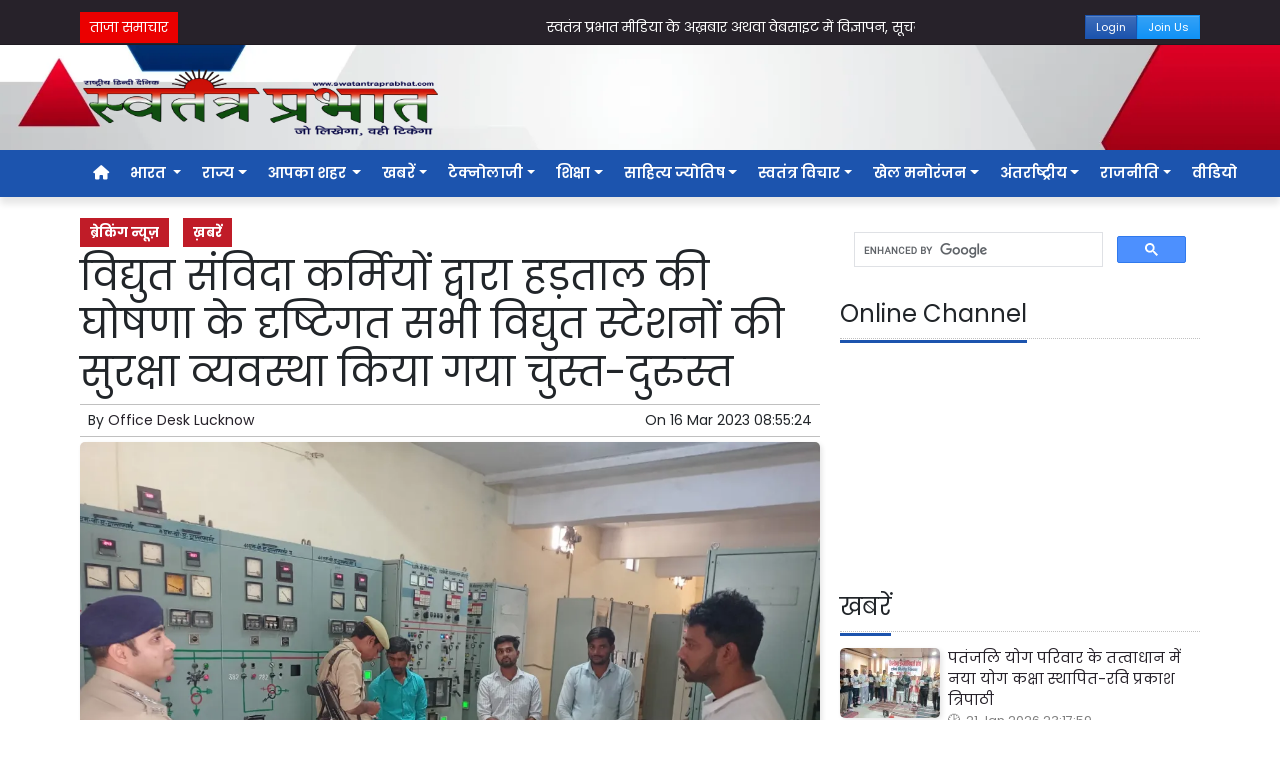

--- FILE ---
content_type: text/html; charset=UTF-8
request_url: https://www.swatantraprabhat.com/article/127959/in-view-of-the-announcement-of-the-strike-by-the
body_size: 26445
content:
<!DOCTYPE html>   <html lang="hi">     <head>         <meta charset="UTF-8" />                   <meta http-equiv="Content-Type" content="text/html; charset=UTF-8" />                      <meta name="viewport" content="width=device-width, initial-scale=1">         <meta name="csrf-param" content="_csrf"> <meta name="csrf-token" content="UiI-EErafvkB9w6OAm_8Co1mVgjhky5kt_ntknOOQPkGSFBSJqkcqTauaflQHL5Nvio-caXJXlPWoYzaNsAlsQ==">         <title>विद्युत संविदा कर्मियों द्वारा हड़ताल की घोषणा के दृष्टिगत सभी विद्युत स्टेशनों की सुरक्षा व्यवस्था किया गया चुस्त-दुरुस्त - Swatantra Prabhat</title>                  <!-- <link href="/resources//3rdparty/fontawesome-free-5.2.0-web/css/all.min.css" rel="Stylesheet" /> -->         <!-- <link href="/resources//3rdparty/fontawesome-free-5.15.4-web/css/all.min.css" rel="Stylesheet" /> -->                                    <meta property="og:locale" content="hi_IN"> <meta name="twitter:card" content="summary_large_image"> <meta property="og:type" content="article"> <meta property="og:title" content="विद्युत संविदा कर्मियों द्वारा हड़ताल की घोषणा के दृष्टिगत सभी विद्युत स्टेशनों की सुरक्षा व्यवस्था किया गया चुस्त-दुरुस्त"> <meta property="og:image:alt" content="विद्युत संविदा कर्मियों द्वारा हड़ताल की घोषणा के दृष्टिगत सभी विद्युत स्टेशनों की सुरक्षा व्यवस्था किया गया चुस्त-दुरुस्त"> <meta property="twitter:url" content="https://www.swatantraprabhat.com/article/127959/in-view-of-the-announcement-of-the-strike-by-the"> <meta name="twitter:title" content="विद्युत संविदा कर्मियों द्वारा हड़ताल की घोषणा के दृष्टिगत सभी विद्युत स्टेशनों की सुरक्षा व्यवस्था किया गया चुस्त-दुरुस्त"> <meta property="og:image" content="https://www.swatantraprabhat.com/media-webp/c600x315/2023-03/img-20230315-wa0080.jpg"> <meta property="og:image:width" content="600"> <meta property="og:image:height" content="315"> <meta property="og:image:type" content="image/jpeg"> <meta name="twitter:image" content="https://www.swatantraprabhat.com/media-webp/c876x438/2023-03/img-20230315-wa0080.jpg"> <meta property="article:modified_time" content="2023-03-16T08:55:24+05:30"> <meta name="twitter:label1" content="Est. reading time"> <meta name="twitter:data1" content="2 minutes"> <meta name="twitter:label2" content="Written By"> <meta name="twitter:data2" content="Office Desk Lucknow"> <meta property="og:url" content="https://www.swatantraprabhat.com/article/127959/in-view-of-the-announcement-of-the-strike-by-the"> <link href="https://www.swatantraprabhat.com/manifest.json" rel="manifest"> <link href="https://www.swatantraprabhat.com/media-webp/2022-10/favicon.jpg" rel="icon"> <link type="application/rss+xml" href="https://www.swatantraprabhat.com/rss" title="RSS Feed" rel="alternate"> <link href="https://www.swatantraprabhat.com/article/127959/in-view-of-the-announcement-of-the-strike-by-the" rel="canonical"> <link href="https://fonts.googleapis.com" rel="DNS-prefetch"> <link href="https://fonts.googleapis.com" rel="preconnect"> <link href="https://fonts.gstatic.com" rel="dns-prefetch"> <link href="https://fonts.gstatic.com" rel="preconnect" crossorigin> <link href="https://fonts.googleapis.com/css?display=swap&amp;family=Poppins:regular,600,700|Poppins:regular,600,700" rel="preload" as="style" onload="this.onload=null;this.rel=&#039;stylesheet&#039;"> <link href="/resources//3rdparty/fontawesome-free-6.4.2-web/css/all.min.css" rel="prefetch" as="style" onload="this.onload=null;this.rel=&#039;stylesheet&#039;"> <link href="/assets/www.swatantraprabhat.com-b.1.8.stylesheet.1737476451.css" rel="stylesheet"> <style>                    .socialwidget .format3 .twitter i{                     color:black !important;                   }                    .socialwidget .format1 .twitter,                    .socialwidget .format2 .twitter,                    .sharewidget .format1 .shareit.twitter,                    .sharewidget .format3 .shareit.twitter{                     background:black !important;                   }                                      .sharewidget .format2 .shareit.twitter{                     border-color:black !important;                     color:black !important;                   }                    .sharewidget .format2 .shareit.twitter:hover{                     background:black !important;                     color:white !important;                   }                    .share-clip-icons a:nth-child(2){                     background:black !important;                   }                                      </style> <script src="https://cdn.onesignal.com/sdks/OneSignalSDK.js"></script> <script src="/assets/www.swatantraprabhat.com-b.1.8.script.1737476452.js"></script> <script>            
                window.OneSignal = window.OneSignal || [];
                OneSignal.push(function() {
                  OneSignal.init({
                    appId: 'a83abdd8-dc49-4fc5-88ef-3537e0defefc',
                    safari_web_id: "",
                    notifyButton: {
                      enable: true,
                    },
                  });
                });        
            </script> <script type="application/ld+json">{"@context":"https:\/\/schema.org","@graph":[{"@type":"NewsMediaOrganization","name":"Swatantra Prabhat","email":"info@swatantraprabhat.com","url":"https:\/\/www.swatantraprabhat.com\/","telephone":"7499472288","sameAs":["https:\/\/www.facebook.com\/swatantraprabhatmedia","https:\/\/twitter.com\/swatantramedia","https:\/\/g.page\/r\/CUrUou3A5km6EBM\/review","https:\/\/www.instagram.com\/swatantraprabhat\/","https:\/\/www.youtube.com\/c\/SwatantraPrabhatonline","https:\/\/www.linkedin.com\/in\/swatantra-prabhat-a30a3a13\/"],"@id":"https:\/\/www.swatantraprabhat.com\/#organization"},{"@type":"BreadcrumbList","itemListElement":[{"@type":"ListItem","position":1,"name":"Home","item":"https:\/\/www.swatantraprabhat.com\/"},{"@type":"ListItem","position":2,"name":"विद्युत संविदा कर्मियों द्वारा हड़ताल की घोषणा के दृष्टिगत सभी विद्युत स्टेशनों की सुरक्षा व्यवस्था किया गया चुस्त-दुरुस्त","item":"https:\/\/www.swatantraprabhat.com\/article\/127959\/in-view-of-the-announcement-of-the-strike-by-the"}],"@id":"https:\/\/www.swatantraprabhat.com\/article\/127959\/in-view-of-the-announcement-of-the-strike-by-the\/#breadcrumb"},{"@type":"WebSite","url":"https:\/\/www.swatantraprabhat.com\/","inLanguage":"hi","publisher":{"@id":"https:\/\/www.swatantraprabhat.com\/#organization"},"@id":"https:\/\/www.swatantraprabhat.com\/#website"},{"@type":"WebPage","name":"विद्युत संविदा कर्मियों द्वारा हड़ताल की घोषणा के दृष्टिगत सभी विद्युत स्टेशनों की सुरक्षा व्यवस्था किया गया चुस्त-दुरुस्त","url":"https:\/\/www.swatantraprabhat.com\/article\/127959\/in-view-of-the-announcement-of-the-strike-by-the","inLanguage":"hi","potentialAction":{"@type":"ReadAction","target":"https:\/\/www.swatantraprabhat.com\/article\/127959\/in-view-of-the-announcement-of-the-strike-by-the"},"publisher":{"@id":"https:\/\/www.swatantraprabhat.com\/#organization"},"breadcrumb":{"@id":"https:\/\/www.swatantraprabhat.com\/article\/127959\/in-view-of-the-announcement-of-the-strike-by-the\/#breadcrumb"},"isPartOf":{"@id":"https:\/\/www.swatantraprabhat.com\/#website"},"primaryImageOfPage":{"@id":"https:\/\/www.swatantraprabhat.com\/article\/127959\/in-view-of-the-announcement-of-the-strike-by-the\/#image"},"@id":"https:\/\/www.swatantraprabhat.com\/article\/127959\/in-view-of-the-announcement-of-the-strike-by-the\/#webpage"},{"@type":"ImageObject","caption":"विद्युत संविदा कर्मियों द्वारा हड़ताल की घोषणा के दृष्टिगत सभी विद्युत स्टेशनों की सुरक्षा व्यवस्था किया गया चुस्त-दुरुस्त","url":"https:\/\/www.swatantraprabhat.com\/article\/127959\/in-view-of-the-announcement-of-the-strike-by-the","contentUrl":"https:\/\/www.swatantraprabhat.com\/media\/2023-03\/img-20230315-wa0080.jpg","@id":"https:\/\/www.swatantraprabhat.com\/article\/127959\/in-view-of-the-announcement-of-the-strike-by-the\/#image"},{"@type":"Person","name":"Office Desk Lucknow","image":"46637","url":"https:\/\/www.swatantraprabhat.com\/author\/6\/swatantra-prabhet-desk","@id":"https:\/\/www.swatantraprabhat.com\/article\/127959\/in-view-of-the-announcement-of-the-strike-by-the\/#\/schema\/person\/1679091c5a880faf6fb5e6087eb1b2dc"},{"@type":"NewsArticle","headline":"विद्युत संविदा कर्मियों द्वारा हड़ताल की घोषणा के दृष्टिगत सभी विद्युत स्टेशनों की सुरक्षा व्यवस्था किया गया चुस्त-दुरुस्त","url":"https:\/\/www.swatantraprabhat.com\/article\/127959\/in-view-of-the-announcement-of-the-strike-by-the","dateCreated":"2023-03-16T08:53:28+05:30","dateModified":"2023-03-16T08:55:24+05:30","datePublished":"2023-03-16T08:55:24+05:30","author":{"@type":"Person","name":"Office Desk Lucknow","image":"46637","url":"https:\/\/www.swatantraprabhat.com\/author\/6\/swatantra-prabhet-desk","@id":"https:\/\/www.swatantraprabhat.com\/article\/127959\/in-view-of-the-announcement-of-the-strike-by-the\/#\/schema\/person\/1679091c5a880faf6fb5e6087eb1b2dc"},"keywords":[""],"inLanguage":"hi","publisher":{"@id":"https:\/\/www.swatantraprabhat.com\/#organization"},"isPartOf":{"@id":"https:\/\/www.swatantraprabhat.com\/article\/127959\/in-view-of-the-announcement-of-the-strike-by-the\/#webpage"},"image":[{"@type":"ImageObject","contentUrl":"https:\/\/www.swatantraprabhat.com\/media\/c1200x628\/2023-03\/img-20230315-wa0080.jpg","url":"https:\/\/www.swatantraprabhat.com\/article\/127959\/in-view-of-the-announcement-of-the-strike-by-the","caption":"विद्युत संविदा कर्मियों द्वारा हड़ताल की घोषणा के दृष्टिगत सभी विद्युत स्टेशनों की सुरक्षा व्यवस्था किया गया चुस्त-दुरुस्त","width":1200,"height":628},{"@type":"ImageObject","contentUrl":"https:\/\/www.swatantraprabhat.com\/media\/c1600x900\/2023-03\/img-20230315-wa0080.jpg","url":"https:\/\/www.swatantraprabhat.com\/article\/127959\/in-view-of-the-announcement-of-the-strike-by-the","caption":"विद्युत संविदा कर्मियों द्वारा हड़ताल की घोषणा के दृष्टिगत सभी विद्युत स्टेशनों की सुरक्षा व्यवस्था किया गया चुस्त-दुरुस्त","width":1600,"height":900}],"@id":"https:\/\/www.swatantraprabhat.com\/article\/127959\/in-view-of-the-announcement-of-the-strike-by-the\/#newsarticle"}]}</script>                           <script>
            
            
         $(document).ready(function () {
            $(".datepicker").datepicker({
                dateFormat: "dd M yy",
                changeYear: true,
                changeMonth: true,
                yearRange: '2010:2030'
            });
             
            $(".timepicker").timepicker({
                'timeFormat': 'H:m'
            });    
            
            $(document).ajaxStart(function () {                    
                $("#progress").show();
            });
            $(document).ajaxStop(function () {                     
                $("#progress").hide();
            }); 
            

            $(".ie-alert").hide();
            if (isIE()){
                $(".ie-alert").show();
                $(".site-content, .site-header, .site-footer").css("opacity","0.4");
            } 
            
            //if (/Safari/.test(navigator.userAgent) && (/Mac OS/.test(navigator.userAgent) || /(iPhone|iPad)/.test(navigator.userAgent))) {
            //if(!isPrefetchSupported()){
            if (/Safari/.test(navigator.userAgent) && (/Mac OS/.test(navigator.userAgent) || /(iPhone|iPad)/.test(navigator.userAgent))) {                         
                         
                $("link[rel=prefetch]").prop("rel","stylesheet");
            }
            
            if(!!window.chrome == false){
                              
                $("link[rel=prefetch]").prop("rel","stylesheet");
            } else { 
                              
            }
            function isPrefetchSupported() {    
                try {
                    // Create a link element with rel="prefetch"
                    var link = document.createElement('link');
                    link.rel = 'prefetch';

                    // Check if the browser retained the rel attribute
                //  console.log("Prefetch Supported");
                    return link.rel === 'prefetch';
                    
                } catch (e) {
                    // An error occurred, so prefetch is not supported
                //   console.log("Prefetch Not Supported");
                    return false;
                }
            }
       
 
        });
  
        
        
        function isIE() {
            ua = navigator.userAgent;
            /* MSIE used to detect old browsers and Trident used to newer ones*/
            var is_ie = ua.indexOf("MSIE ") > -1 || ua.indexOf("Trident/") > -1;

            return is_ie; 
          }
        
            function generatePlaceholder(parent){
                $(parent+" input, "+parent+" textarea, "+parent+" select").each(function(){

                    var id = $(this).attr("id");
                    var label = $("label[for="+id+"]").html();
                    $(this).prop("placeholder",label);
                    $("label[for="+id+"]").hide();

                });
            }
            $.ajaxSetup({
                type: "post",
                dataType: "json",
                data: {"_csrf": yii.getCsrfToken()},
                error: function (XMLHttpRequest, textStatus, errorThrown) {
                    showError(textStatus, errorThrown);
                } 
                
            });
  
        </script>         <style media="print">             .hide_on_print{                 display:none;             }         </style>                                                              <meta name="google-adsense-account" content="ca-pub-5664457920147170"><script async src="https://pagead2.googlesyndication.com/pagead/js/adsbygoogle.js?client=ca-pub-5664457920147170"       crossorigin="anonymous"></script>    <script type="text/javascript">
  window._taboola = window._taboola || [];
  _taboola.push({article:'auto'});
  !function (e, f, u, i) {
    if (!document.getElementById(i)){
      e.async = 1;
      e.src = u;
      e.id = i;
      f.parentNode.insertBefore(e, f);
    }
  }(document.createElement('script'),
  document.getElementsByTagName('script')[0],
  '//cdn.taboola.com/libtrc/yogalifeindia-network/loader.js',
  'tb_loader_script');
  if(window.performance && typeof window.performance.mark == 'function')
    {window.performance.mark('tbl_ic');}
</script>         <style> @media(max-width:768px){ .node_title{   font-size: 24px;   font-weight: 600; } .node_subtitle{   font-size: 18px; } } </style><style> .main-navigation .nav-item.ml-3{   margin-left: 5px !important; } .navbar-brand img{   width:200px;   background:white;   padding:5px;   border-radius: 7px; }  .navigationbar .navbar{   padding:0px;   margin:0px; } .fixed-top{   position: fixed !important;   z-index: 10000;   top:0px; } .user-logged-in .login-button, .user-guest .logout-button{ display:none; } .user-logged-in .logout-button, .user-guest .login-button{ display:block; float:right; } .site-content img, .categorypost .boxes .post, .collectionpost .boxes .post, .tagpost .boxes .post{   border-radius: 5px;   box-shadow: 2px 2px 5px rgba(0,0,0,0.1); } .status-buttons .btn{   font-size:11px;   padding:3px;   padding-left:10px;   padding-right:10px; } .site-header{ background:url('/media-webp/2022-10/header-bg.png'); background-repeat:no-repeat; background-size:cover; background-position:top center; } .ticker.pbwidget{ margin-top:2px; } .slideposts .post-categories .news{   display: inline-block !important;;   width:auto !important;  } </style> <script>
/*$(window).bind('scroll', function () {
    if ($(window).scrollTop() > 70) {
        $('.main-navigation').addClass('fixed-top');
    } else {
        $('.main-navigation').removeClass('fixed-top');
    }
});*/
</script><style> .foot-menu ul{   list-style: none;   padding:0px;   margin:0px;   text-align:center; }  .foot-menu li{   display: inline-block;   padding:5px; } .foot-menu-main ul{ margin:0px; padding:0px; } .foot-menu-main .menu-item{   display: block;   float:left;   margin-left:10px;   margin-right:10px;   margin-bottom:20px;   width:18%; }    @media(min-width:769px) and (max-width:968px){ .foot-menu-main .menu-item{   width:44%; } } @media(max-width:768px){ .foot-menu-main .menu-item{   width:35%; } }  .foot-menu-main .menu-item:first-child{   display: none; }  .foot-menu-main .dropdown-menu--item{   display: block; }  .foot-menu-main .menu-link-dropdown{   font-weight: bold;   font-size:1.1rem; }  </style> <script>
$(document).ready(function(){
$(".foot-menu-main .menu-item > .menu-link-dropdown").on("click",function(e){
e.preventDefault();
});
});
</script>  <style> /* Set the height and enable hidden overflow with ellipsis */ .menu-link-dropdown-menu {   max-height: 60px;   overflow: hidden;   position: relative;   text-overflow: ellipsis;   transition: max-height 0.3s ease; /* Optional: Smooth transition */ }  /* Apply the hover effect only to the dropdown menu being hovered */ .menu-item:hover .menu-link-dropdown-menu {   max-height: none;   overflow: auto;   z-index: 1000;  }  /* Optional: Ensure dropdowns above don't interfere */ .menu-item {   position: relative; }  </style>    </head>                        <body class="pg-router-v1 user-guest    post-display post-display-127959 post-display-category-34 post-display-category-54 post-display-tag-106 post-display-tag-388 post-display-tag-1038 post-display-tag-1636 post-display-author-6">                                                <script>
                                $(document).ready(function(){
                                    $.ajax({
                                        url: "/post/default/add-hit",
                                        type: "GET",
                                        data: {
                                            "id": "127959",
                                            "hash": "af95cec6109e8a74b5e301eb71c83ea5a157bac577db1b28c3c27e65356147e7806c4f49a9e8a4440fa951892e9af96f172fb2966008d2c1e655724a0482c30a"
                                        },
                                        beforeSend: function() {
                                            // Override ajaxStart function
                                            $("#progress").hide();
                                        },
                                        success: function(response) {
                                            $("#progress").hide();
                                            //console.log("Hit added successfully");
                                        },
                                        error: function(xhr, status, error) {
                                            //console.error("Error adding hit:", error);
                                        }                                       
                                    });
                                    
                                     
                                });
                            </script>                                                                                           <div id="progress" style=" display:none;              background-color:white; width:150px; padding:10px;               text-align:center; position:fixed;              left:45%; top:45%; box-shadow: 0px 0px 5px rgba(0,0,0,0.5); z-index:3333333              ">             <i class="fa fa-spin fa-cog"></i><br />                      </div>                  <section class="site-outer">             <header class="site-header">             <div class='r-1elw bg-dark' style=''><div class='container'><div class='row'><div class='d-xl-block col-xl-12'><div class='' style=''><div data-wid='w-yr83' data-type='YXBwX21vZHVsZXNfcGFnZWJ1aWxkZXJfbnBsdWdpbnNfcGJ3aWRnZXRzX0hUTUxXaWRnZXQ=' data-widget-alias='htmlwidget' class='pbwidget w-yr83 htmlwidget float-right' style=''><div class='pbwidget-body'><!-- <div class="gtranslate_wrapper"></div>  <script>window.gtranslateSettings = {"default_language":"hi","languages":[,"hi","en","ur","te"],"wrapper_selector":".gtranslate_wrapper"}</script>  <script src="https://cdn.gtranslate.net/widgets/latest/ln.js" defer></script>--></div></div></div></div></div></div></div><div class='r-emfs header-1 bg-dark' style=''><div class='container'><div class='row'><div class='d-lg-block col-lg-9 d-xl-block col-xl-9'><div class='' style=''><div data-wid='w-1ipn' data-type='YXBwX21vZHVsZXNfdGlja2VyX25wbHVnaW5zX3Bid2lkZ2V0c19UaWNrZXI=' data-widget-alias='ticker' class='pbwidget w-1ipn ticker font1' style=''><div class='pbwidget-body'>   <style> .mcq6971b417364cb a:hover{     background-color:##000000;     color:##ffffff; }  </style>      <div class="news mcq6971b417364cb" style="background-color:##000000;">         <span class="ticker_label" style="background-color: #eb0000; color: #ffffff;">ताजा समाचार</span>                   <div class="marquee marquee_mcq6971b417364cb">                                     <a style="color:##ffffff" target="_self" href="https://www.swatantraprabhat.com/">स्वतंत्र प्रभात मीडिया के अख़बार अथवा वेबसाइट में विज्ञापन, सूचना अथवा किसी भी तरह के प्रकाशन के लिए 9511151254 पर WhatsApp करें l </a>                                                 <a style="color:##ffffff" target="_self" href="/article/166942/haryana-big-decision-of-haryana-government-hkrnl-portal-will-reopen">Haryana: हरियाणा सरकार का बड़ा फैसला, HKRNL पोर्टल दोबारा खुलेगा</a>                                                 <a style="color:##ffffff" target="_self" href="/article/166940/on-the-occasion-of-srinivas-ramanujan-jayanti-children-participating-in">श्रीनिवास रामानुजन जयंती के अवसर पर शैक्षिक प्रदर्शनी एवं  वार्षिकोत्सव में प्रतिभाग करने वाले बच्चे हुए पुरस्कृत</a>                                                 <a style="color:##ffffff" target="_self" href="/article/166938/thirsty-passers-by-lost-the-solar-energy-tank-installed-at-a">हाथवानी में  सिस्टम की भेंट चढ़ी लाखों की  लागत से  लगा सौर ऊर्जा टंकी ,प्यासे  राहगीर</a>                                                 <a style="color:##ffffff" target="_self" href="/article/166936/mahants-and-devotees-who-have-been-yearning-for-toilets-for">सोनभद्र में स्वच्छ भारत मिशन को ठेंगा दिखा रहे ग्राम प्रधान, टोल प्लाजा मंदिर में शौचालय के लिए सालों से तड़प रहे महंत और श्रद्धालु</a>                                                 <a style="color:##ffffff" target="_self" href="/article/166934/admission-started-in-government-ashram-system-schools-including-04-jai">जनपद के 04 जय प्रकाश नारायण सर्वाेदय विद्यालयों सहित राजकीय आश्रम पद्धति विद्यालय में प्रवेश प्रारम्भ</a>                                                 <a style="color:##ffffff" target="_self" href="/article/166932/new-yoga-class-established-under-the-aegis-of-patanjali-yoga">पतंजलि योग परिवार के तत्वाधान में नया योग कक्षा स्थापित-रवि प्रकाश त्रिपाठी</a>                                                 <a style="color:##ffffff" target="_self" href="/article/166930/courts-decision-10-10-years-of-rigorous-imprisonment-to-two-accused">अदालत का फैसला गैंगस्टर एक्ट में दोषी गैंग लीडर समेत दो को 10-10 वर्ष की कठोर कैद, 10-10 हजार रूपये अर्थदंड , अर्थदंड न देने पर दो-दो माह की अतिरिक्त कैद</a>                                                 <a style="color:##ffffff" target="_self" href="/article/166928/courts-decision-20-years-of-rigorous-imprisonment-to-vikas-singh">अदालत का फैसला पॉक्सो एक्ट में दोषी विकास सिंह उर्फ बिक्की सिंह को 20 वर्ष की कठोर कैद , एक लाख रूपये अर्थदंड, न देने पर 2 माह की अतिरिक्त कैद</a>                                                 <a style="color:##ffffff" target="_self" href="/article/166926/legal-aid-defense-council-system-is-proving-to-be-a">गरीब असहाय बंदियों के लिए वरदान साबित हो रहा लीगल एड डिफेंस काउंसिल सिस्टम: शैलेंद्र यादव</a>                                                 <a style="color:##ffffff" target="_self" href="/article/166924/instructions-for-speedy-disposal-of-cases-related-to-land-acquisition">विभिन्न परियोजनाओं के लिए भूमि अधिग्रहण सम्बंधी मामलों को तेजी से निस्तारित कराये जाने के  निर्देश</a>                                   </div>     </div>  <script>
$('.marquee_mcq6971b417364cb').marquee({
    //speed in milliseconds of the marquee
    duration: 30*1000,
    //gap in pixels between the tickers
    gap: 50,
    //time in milliseconds before the marquee will start animating
    delayBeforeStart: 0,
    //'left' or 'right'
    direction: 'left',
    //true or false - should the marquee be duplicated to show an effect of continues flow
    duplicated: true,
    
});    
</script>  </div></div></div></div><div class='d-block col-4 d-sm-block col-sm-4 d-md-block col-md-4 d-lg-none d-xl-none'><div class='status-buttons' style=''><div data-wid='w-pzus' data-type='YXBwX21vZHVsZXNfcGFnZWJ1aWxkZXJfbnBsdWdpbnNfcGJ3aWRnZXRzX0J1dHRvbldpZGdldA==' data-widget-alias='buttonwidget' class='pbwidget w-pzus buttonwidget smallbtn' style=''><div class='pbwidget-body'><a class='btn btn-success btn-sm' href='https://epaper.swatantraprabhat.com/'>Epaper</a></div></div></div></div><div class='d-block col-8 d-sm-block col-sm-8 d-md-block col-md-8 d-lg-block col-lg-3 d-xl-block col-xl-3'><div class='status-buttons' style=''><div data-wid='w-gvof' data-type='YXBwX21vZHVsZXNfcGFnZWJ1aWxkZXJfbnBsdWdpbnNfcGJ3aWRnZXRzX0J1dHRvbldpZGdldA==' data-widget-alias='buttonwidget' class='pbwidget w-gvof buttonwidget  float-right' style=''><div class='pbwidget-body'><a class='btn btn-info btn-sm' href='/join-us'>Join Us</a></div></div><div data-wid='w-jbmf' data-type='YXBwX21vZHVsZXNfcGFnZWJ1aWxkZXJfbnBsdWdpbnNfcGJ3aWRnZXRzX0J1dHRvbldpZGdldA==' data-widget-alias='buttonwidget' class='pbwidget w-jbmf buttonwidget login-button' style=''><div class='pbwidget-body'><a class='btn btn-primary btn-sm' href='/login'>Login</a></div></div><div data-wid='w-o6cm' data-type='YXBwX21vZHVsZXNfcGFnZWJ1aWxkZXJfbnBsdWdpbnNfcGJ3aWRnZXRzX0J1dHRvbldpZGdldA==' data-widget-alias='buttonwidget' class='pbwidget w-o6cm buttonwidget logout-button' style=''><div class='pbwidget-body'><a class='btn btn-primary btn-sm' href='/logout'>Logout</a></div></div><div data-wid='w-z5j4' data-type='YXBwX21vZHVsZXNfcGFnZWJ1aWxkZXJfbnBsdWdpbnNfcGJ3aWRnZXRzX0J1dHRvbldpZGdldA==' data-widget-alias='buttonwidget' class='pbwidget w-z5j4 buttonwidget logout-button' style=''><div class='pbwidget-body'><a class='btn btn-primary btn-sm' href='/admin'>Admin</a></div></div></div></div></div></div></div><div class='r-5yzl p-1 d-none d-md-block' style=''><div class='container'><div class='row'><div class='d-lg-block col-lg-4 d-xl-block col-xl-4'><div class='' style=''><div data-wid='w-808h' data-type='YXBwX21vZHVsZXNfcGFnZWJ1aWxkZXJfbnBsdWdpbnNfcGJ3aWRnZXRzX0ltYWdlV2lkZ2V0' data-widget-alias='imagewidget' class='pbwidget w-808h imagewidget pt-2 text-center text-lg-left' style=''><div class='pbwidget-body'><a href="/" target="_self"><img src="https://epaper.swatantraprabhat.com/media-webp/2022-07/sp-logo.png" alt="" loading="lazy"></a></div></div></div></div><div class='d-none d-sm-none d-md-block col-md-12 d-lg-block col-lg-8 d-xl-block col-xl-8'><div class='' style=''><div data-wid='w-ad7m' data-type='YXBwX21vZHVsZXNfcmV1c2FibGVfbnBsdWdpbnNfcGJ3aWRnZXRzX1JldXNhYmxlQ29tcG9uZW50V2lkZ2V0' data-widget-alias='reusablecomponentwidget' class='pbwidget w-ad7m reusablecomponentwidget p-0 m-0' style=''><div class='pbwidget-body'></div></div><div data-wid='w-816t' data-type='YXBwX21vZHVsZXNfcmV1c2FibGVfbnBsdWdpbnNfcGJ3aWRnZXRzX1JldXNhYmxlQ29tcG9uZW50V2lkZ2V0' data-widget-alias='reusablecomponentwidget' class='pbwidget w-816t reusablecomponentwidget p-0 m-0' style=''><div class='pbwidget-body'><img src="/article/127959/in-view-of-the-announcement-of-the-strike-by-the" alt="" loading="lazy"></div></div></div></div></div></div></div><div class='r-7v17 main-navigation' style=' '><div class='container'><div class='row'><div class='d-md-block col-md-12'><div class='' style=''><div data-wid='w-nv6u' data-type='YXBwX25wbHVnaW5zX3Bid2lkZ2V0c19OYXZpZ2F0aW9uQmFy' data-widget-alias='navigationbar' class='pbwidget w-nv6u navigationbar font1' style=''><div class='pbwidget-body'><style>     #navbar6971b41736bd4{                 background-color:# ;     }     #navbar6971b41736bd4 .nav-link, #navbar6971b41736bd4 .navbar-brand{         color:#ffffff ;     } </style>   <nav id="navbar6971b41736bd4" class="navbar navbar-expand-md   navbar-light">         <a class="navbar-brand        d-md-none" href="https://www.swatantraprabhat.com/">         <img src="https://epaper.swatantraprabhat.com/media-webp/2022-07/sp-logo.png" alt="Swatantra Prabhat">    </a>         <button class="navbar-toggler" type="button" data-toggle="collapse" data-target="#menunavbar6971b41736bd4" aria-controls="menunavbar6971b41736bd4" aria-expanded="false" aria-label="Toggle navigation">       <span class="navbar-toggler-icon"></span>     </button>     <div class="collapse navbar-collapse" id="menunavbar6971b41736bd4">       <ul class="navbar-nav mr-auto">                  <li class="nav-item ml-3"><a class="nav-link" target="_self" href="/"><i class="fas fa-home"></i></a></li><li class='nav-item  ml-3'><a class="nav-link dropdown-toggle" id="navbarDropdown1" role="button" data-toggle="dropdown" aria-haspopup="true" aria-expanded="false"  target='_self'  href='/category/52/india'>भारत <span class='caret'></span></a><ul class="dropdown-menu" aria-labelledby="navbarDropdown1"><li><a class="dropdown-item" target="_self" href="/category/15/country">देश</a></li><li><a class="dropdown-item" target="_self" href="/category/14/public-problems">जन समस्याएं</a></li></ul></li><li class='nav-item  ml-3'><a class="nav-link dropdown-toggle" id="navbarDropdown2" role="button" data-toggle="dropdown" aria-haspopup="true" aria-expanded="false"  target='_self'  href='/category/61/states'>राज्य<span class='caret'></span></a><ul class="dropdown-menu" aria-labelledby="navbarDropdown2"><li><a class="dropdown-item" target="_self" href="/category/18/uttar-pradesh">उत्तर प्रदेश</a></li><li><a class="dropdown-item" target="_self" href="/category/19/uttarakhand">उत्तराखंड</a></li><li><a class="dropdown-item" target="_self" href="/category/20/delhi">दिल्ली</a></li><li><a class="dropdown-item" target="_self" href="/category/21/punjab">पंजाब</a></li><li><a class="dropdown-item" target="_self" href="/category/22/madhya-pradesh">मध्य प्रदेश</a></li><li><a class="dropdown-item" target="_self" href="/category/23/maharashtra">महाराष्ट्र गोवा</a></li><li><a class="dropdown-item" target="_self" href="/category/24/rajasthan">राजस्थान </a></li><li><a class="dropdown-item" target="_self" href="/category/25/bihar-jharkhand">बिहार झारखंड</a></li><li><a class="dropdown-item" target="_self" href="/category/26/haryana">हरियाणा</a></li><li><a class="dropdown-item" target="_self" href="/category/27/asam-himanchal-pradesh">असम हिमाचल प्रदेश</a></li><li><a class="dropdown-item" target="_self" href="https://www.swatantraprabhat.com/category/61/states">अन्य राज्य </a></li></ul></li><li class='nav-item  ml-3'><a class="nav-link dropdown-toggle" id="navbarDropdown3" role="button" data-toggle="dropdown" aria-haspopup="true" aria-expanded="false"  target='_self'  href='/category/53/aapka-shahar'>आपका शहर <span class='caret'></span></a><ul class="dropdown-menu" aria-labelledby="navbarDropdown3"><li><a class="dropdown-item" target="_self" href="/category/16/western-uttar-pradesh">पश्चिमी उत्तर प्रदेश</a></li><li><a class="dropdown-item" target="_self" href="/category/17/east-uttarpradesh">पूर्वांचल-पूर्वी उत्तर प्रदेश </a></li></ul></li><li class='nav-item  ml-3'><a class="nav-link dropdown-toggle" id="navbarDropdown4" role="button" data-toggle="dropdown" aria-haspopup="true" aria-expanded="false"  target='_self'  href='/category/54/news'>खबरें<span class='caret'></span></a><ul class="dropdown-menu" aria-labelledby="navbarDropdown4"><li><a class="dropdown-item" target="_self" href="/category/30/health">स्वास्थ्य आरोग्य</a></li><li><a class="dropdown-item" target="_self" href="/category/31/cultural-and-religious">सांस्कृतिक और धार्मिक </a></li><li><a class="dropdown-item" target="_self" href="/category/13/farmers">किसान </a></li><li><a class="dropdown-item" target="_self" href="/category/32/crime">अपराध/हादसा</a></li><li><a class="dropdown-item" target="_self" href="/category/33/employment">कारोबार</a></li><li><a class="dropdown-item" target="_self" href="/category/34/breaking-news">ब्रेकिंग न्यूज</a></li><li><a class="dropdown-item" target="_self" href="/category/35/science-news">विग्यान खबरें</a></li></ul></li><li class='nav-item  ml-3'><a class="nav-link dropdown-toggle" id="navbarDropdown5" role="button" data-toggle="dropdown" aria-haspopup="true" aria-expanded="false"  target='_self'  href='/category/55/technology'>टेक्नोलाजी<span class='caret'></span></a><ul class="dropdown-menu" aria-labelledby="navbarDropdown5"><li><a class="dropdown-item" target="_self" href="/category/36/business-release">बिजनेस रिलीज</a></li><li><a class="dropdown-item" target="_self" href="/category/37/life-style">लाइफ स्टाइल</a></li><li><a class="dropdown-item" target="_self" href="/category/38/social-media">सोशल मीडिया</a></li></ul></li><li class='nav-item  ml-3'><a class="nav-link dropdown-toggle" id="navbarDropdown6" role="button" data-toggle="dropdown" aria-haspopup="true" aria-expanded="false"  target='_self'  href='/category/56/education'>शिक्षा<span class='caret'></span></a><ul class="dropdown-menu" aria-labelledby="navbarDropdown6"><li><a class="dropdown-item" target="_self" href="/category/39/other">अन्य</a></li><li><a class="dropdown-item" target="_self" href="/category/40/govt-jobs">सरकारी नौकरी </a></li></ul></li><li class='nav-item  ml-3'><a class="nav-link dropdown-toggle" id="navbarDropdown7" role="button" data-toggle="dropdown" aria-haspopup="true" aria-expanded="false"  target='_self'  href='/category/57/literature-astrology'>साहित्य ज्योतिष<span class='caret'></span></a><ul class="dropdown-menu" aria-labelledby="navbarDropdown7"><li><a class="dropdown-item" target="_self" href="/category/41/astrology">ज्योतिष</a></li><li><a class="dropdown-item" target="_self" href="/category/42/poetry-story">कविता कहानी</a></li></ul></li><li class='nav-item  ml-3'><a class="nav-link dropdown-toggle" id="navbarDropdown8" role="button" data-toggle="dropdown" aria-haspopup="true" aria-expanded="false"  target='_self'  href='/category/58/free-thought'>स्वतंत्र विचार<span class='caret'></span></a><ul class="dropdown-menu" aria-labelledby="navbarDropdown8"><li><a class="dropdown-item" target="_self" href="/category/43/ideology">विचारधारा</a></li><li><a class="dropdown-item" target="_self" href="/category/44/editorial">संपादकीय </a></li></ul></li><li class='nav-item  ml-3'><a class="nav-link dropdown-toggle" id="navbarDropdown9" role="button" data-toggle="dropdown" aria-haspopup="true" aria-expanded="false"  target='_self'  href='https://www.swatantraprabhat.com/category-all/6856/sports-entertainment'>खेल मनोरंजन<span class='caret'></span></a><ul class="dropdown-menu" aria-labelledby="navbarDropdown9"><li><a class="dropdown-item" target="_self" href="/category/60/sports">खेल</a></li><li><a class="dropdown-item" target="_self" href="/category/31347/entertainment">मनोरंजन</a></li></ul></li><li class='nav-item  ml-3'><a class="nav-link dropdown-toggle" id="navbarDropdown10" role="button" data-toggle="dropdown" aria-haspopup="true" aria-expanded="false"  target='_self'  href='/category/62/international'>अंतर्राष्ट्रीय<span class='caret'></span></a><ul class="dropdown-menu" aria-labelledby="navbarDropdown10"><li><a class="dropdown-item" target="_self" href="/category/28/asia">एशिया</a></li><li><a class="dropdown-item" target="_self" href="/category/29/europe">यूरोप</a></li><li><a class="dropdown-item" target="_self" href="/category/51/world-news">World News</a></li></ul></li><li class='nav-item  ml-3'><a class="nav-link dropdown-toggle" id="navbarDropdown11" role="button" data-toggle="dropdown" aria-haspopup="true" aria-expanded="false"  target='_self'  href='/category/49/politics'>राजनीति<span class='caret'></span></a><ul class="dropdown-menu" aria-labelledby="navbarDropdown11"><li><a class="dropdown-item" target="_self" href="/category/89/vidhan-sabha-chunav">विधान सभा चुनाव </a></li><li><a class="dropdown-item" target="_self" href="/category/90/lok-sabha-chunav">लोक सभा चुनाव</a></li><li><a class="dropdown-item" target="_self" href="/category/49/politics">राजनीति</a></li></ul></li><li class="nav-item ml-3"><a class="nav-link" target="_self" href="/category/50/videos">वीडियो</a></li>      </ul>         </div> </nav>             </div></div></div></div></div></div></div>            </header>             <main class="site-content">                                  <div class='container r-vk0s mt-3' style=''><div class=''><div class='row'><div class='d-md-block col-md-8'><div class='' style=''><div data-wid='w-2fwk' data-type='YXBwX21vZHVsZXNfcG9zdF9ucGx1Z2luc19wYndpZGdldHNfUG9zdERpc3BsYXlfQ2F0ZWdvcmllcw==' data-widget-alias='postdisplay_categories' class='pbwidget w-2fwk postdisplay_categories' style=''><div class='pbwidget-body'><span></span> <a href="/category/34/breaking-news">ब्रेकिंग न्यूज़</a> <a href="/category/54/news">ख़बरें</a></div></div><div data-wid='w-l543' data-type='YXBwX21vZHVsZXNfcG9zdF9ucGx1Z2luc19wYndpZGdldHNfUG9zdERpc3BsYXlfVGl0bGU=' data-widget-alias='postdisplay_title' class='pbwidget w-l543 postdisplay_title h1' style=''><div class='pbwidget-body'><h1 class='tag_h1 node_title'>विद्युत संविदा कर्मियों द्वारा हड़ताल की घोषणा के दृष्टिगत सभी विद्युत स्टेशनों की सुरक्षा व्यवस्था किया गया चुस्त-दुरुस्त</h1></div></div><div data-wid='w-6h4y' data-type='YXBwX21vZHVsZXNfcG9zdF9ucGx1Z2luc19wYndpZGdldHNfUG9zdERpc3BsYXlfU3VidGl0bGU=' data-widget-alias='postdisplay_subtitle' class='pbwidget w-6h4y postdisplay_subtitle' style=''><div class='pbwidget-body'><h2 class='tag_h2 node_subtitle'></h2></div></div><div class='r-zbr7 post-meta pt-1pb-1 pl-2 pr-2' style=''><div><div class='row'><div class='d-md-block col-md-6'><div class='' style=''><div data-wid='w-ckx7' data-type='YXBwX21vZHVsZXNfcG9zdF9ucGx1Z2luc19wYndpZGdldHNfUG9zdERpc3BsYXlfQXV0aG9y' data-widget-alias='postdisplay_author' class='pbwidget w-ckx7 postdisplay_author' style=''><div class='pbwidget-body'>            By  <a href="/author/6/swatantra-prabhet-desk">Office Desk Lucknow</a>             </div></div></div></div><div class='d-md-block col-md-6'><div class='' style=''><div data-wid='w-yd9z' data-type='YXBwX21vZHVsZXNfcG9zdF9ucGx1Z2luc19wYndpZGdldHNfUG9zdERpc3BsYXlfRGF0ZQ==' data-widget-alias='postdisplay_date' class='pbwidget w-yd9z postdisplay_date text-right' style=''><div class='pbwidget-body'>On  <time datetime='2023-03-16T08:55:24+05:30'>16 Mar 2023 08:55:24</time></div></div></div></div></div></div></div><div data-wid='w-knyu' data-type='YXBwX21vZHVsZXNfcG9zdF9ucGx1Z2luc19wYndpZGdldHNfUG9zdERpc3BsYXlfSW1hZ2U=' data-widget-alias='postdisplay_image' class='pbwidget w-knyu postdisplay_image' style=''><div class='pbwidget-body'>                <div id="f6971b416d84ac_fimage">             <img                               srcset="https://www.swatantraprabhat.com/media-webp/576/2023-03/img-20230315-wa0080.jpg 576w,                      https://www.swatantraprabhat.com/media-webp/768/2023-03/img-20230315-wa0080.jpg 768w,                      https://www.swatantraprabhat.com/media-webp/992/2023-03/img-20230315-wa0080.jpg 992w,                      https://www.swatantraprabhat.com/media-webp/1200/2023-03/img-20230315-wa0080.jpg 1200w"                  sizes="(max-width: 575px) 100vw,                      (min-width: 576px) 100vw,                      (min-width: 768px) 100vw,                      (min-width: 992px) 100vw,                      (min-width: 1200px) 100vw"                                                                                                                                                 fetchpriority="high"                                                   src=""                  data-url="https://www.swatantraprabhat.com/media-webp/c300x200/2023-03/img-20230315-wa0080.jpg" alt="विद्युत संविदा कर्मियों द्वारा हड़ताल की घोषणा के दृष्टिगत सभी विद्युत स्टेशनों की सुरक्षा व्यवस्था किया गया चुस्त-दुरुस्त" />          </div>                         <script>
            (function(){
                let params = {
                    width:0,
                    height:0,
                };
                
                let w = parseInt($("#f6971b416d84ac_fimage").css("width"));
                let rurl = "https://www.swatantraprabhat.com/media-webp/c300x200/2023-03/img-20230315-wa0080.jpg";
                if(params.width == 0 || params.height == 0){                    
                    rurl = rurl.replace("c300x200",w);    
                } else {
                    //Find ratio of width/height
                    let ratio = params.width/params.height;
                    let h = parseInt(w/ratio);
                    rurl = rurl.replace("c300x200","c"+w+"x"+h);
                }

                $("#f6971b416d84ac_fimage img").prop("src",rurl);
            })();
        </script>                 </div></div><div data-wid='w-86fx' data-type='YXBwX21vZHVsZXNfcG9zdF9ucGx1Z2luc19wYndpZGdldHNfUG9zdERpc3BsYXlfRGVzY3JpcHRpb24=' data-widget-alias='postdisplay_description' class='pbwidget w-86fx postdisplay_description' style=''><div class='pbwidget-body'><p class='tag_p node_description'></p></div></div><div data-wid='w-noku' data-type='YXBwX21vZHVsZXNfcG9zdF9ucGx1Z2luc19wYndpZGdldHNfUG9zdERpc3BsYXlfQ29udGVudA==' data-widget-alias='postdisplay_content' class='pbwidget w-noku postdisplay_content' style=''><div class='pbwidget-body'><div class='postdisplay_content_inside postdisplay_content_inside_6971b416d8f4b'><div dir="auto"><strong>स्वतंत्र प्रभात&nbsp;</strong></div>  <div dir="auto">&nbsp;</div>  <div dir="auto">आगामी 16.03.2023 से विद्युत कर्मचारियों द्वारा प्रदेश स्तरीय हड़ताल की घोषणा के दृष्टिगत श्री गौरांग राठी, जिलाधिकारी भदोही व डॉ0 अनिल कुमार, पुलिस अधीक्षक भदोही के संयुक्त निर्देशन में जनपद के सभी विद्युत सबस्टेशनों पर पर्याप्त पुलिस बल व प्रशासनिक कर्मियों की ड्यूटी लगाकर सुरक्षा व्यवस्था व हड़ताल के दौरान वैकल्पिक व्यवस्था हेतु व्यापक बंदोबस्त किये गये है।</div>  <div dir="auto">&nbsp;</div>  <div dir="auto">समस्त क्षेत्राधिकारी व थाना प्रभारियों द्वारा विभिन्न विद्युत सब स्टेशनों पर लगातार भ्रमणशील रहते हुए ड्यूटीरत कर्मियों को सुरक्षा व्यवस्था के संबंध में आवश्यक दिशा-निर्देश दिए जा रहे हैं। किसी भी प्रकार का अवैधानिक कृत्य करने वालों के विरुद्ध कठोर कार्यवाही सुनिश्चित की जाएगी। हड़ताल के दौरान आमजन को किसी भी प्रकार की असुविधा न होने के लिए भदोही पुलिस व प्रशासन प्रतिबद्ध है।</div><div class="pagination-outer"></div></div></div></div><div data-wid='w-61pf' data-type='YXBwX25wbHVnaW5zX3Bid2lkZ2V0c19TaGFyZVdpZGdldA==' data-widget-alias='sharewidget' class='pbwidget w-61pf sharewidget mb-4' style=''><div class='pbwidget-body'>          <div class="shareit_outer d-print-none format1">                                                                                   <a target="_blank"  style='font-size:30px' href="https://www.facebook.com/sharer/sharer.php?u=https://www.swatantraprabhat.com/article/127959/in-view-of-the-announcement-of-the-strike-by-the"   class="shareit facebook">                 <i class="fa-brands fa-facebook-f"></i>             </a>                                                                                                                            <a target="_blank"  style='font-size:30px' href="https://twitter.com/intent/tweet?text=%E0%A4%B5%E0%A4%BF%E0%A4%A6%E0%A5%8D%E0%A4%AF%E0%A5%81%E0%A4%A4+%E0%A4%B8%E0%A4%82%E0%A4%B5%E0%A4%BF%E0%A4%A6%E0%A4%BE+%E0%A4%95%E0%A4%B0%E0%A5%8D%E0%A4%AE%E0%A4%BF%E0%A4%AF%E0%A5%8B%E0%A4%82+%E0%A4%A6%E0%A5%8D%E0%A4%B5%E0%A4%BE%E0%A4%B0%E0%A4%BE+%E0%A4%B9%E0%A4%A1%E0%A4%BC%E0%A4%A4%E0%A4%BE%E0%A4%B2+%E0%A4%95%E0%A5%80+%E0%A4%98%E0%A5%8B%E0%A4%B7%E0%A4%A3%E0%A4%BE+%E0%A4%95%E0%A5%87+%E0%A4%A6%E0%A5%83%E0%A4%B7%E0%A5%8D%E0%A4%9F%E0%A4%BF%E0%A4%97%E0%A4%A4+%E0%A4%B8%E0%A4%AD%E0%A5%80+%E0%A4%B5%E0%A4%BF%E0%A4%A6%E0%A5%8D%E0%A4%AF%E0%A5%81%E0%A4%A4+%E0%A4%B8%E0%A5%8D%E0%A4%9F%E0%A5%87%E0%A4%B6%E0%A4%A8%E0%A5%8B%E0%A4%82+%E0%A4%95%E0%A5%80+%E0%A4%B8%E0%A5%81%E0%A4%B0%E0%A4%95%E0%A5%8D%E0%A4%B7%E0%A4%BE+%E0%A4%B5%E0%A5%8D%E0%A4%AF%E0%A4%B5%E0%A4%B8%E0%A5%8D%E0%A4%A5%E0%A4%BE+%E0%A4%95%E0%A4%BF%E0%A4%AF%E0%A4%BE+%E0%A4%97%E0%A4%AF%E0%A4%BE+%E0%A4%9A%E0%A5%81%E0%A4%B8%E0%A5%8D%E0%A4%A4-%E0%A4%A6%E0%A5%81%E0%A4%B0%E0%A5%81%E0%A4%B8%E0%A5%8D%E0%A4%A4+https://www.swatantraprabhat.com/article/127959/in-view-of-the-announcement-of-the-strike-by-the"   class="shareit twitter">                 <i class="fa-brands fa-x-twitter"></i>             </a>                                                                                                               <a target="_blank"  style='font-size:30px' href="whatsapp://send?text=%E0%A4%B5%E0%A4%BF%E0%A4%A6%E0%A5%8D%E0%A4%AF%E0%A5%81%E0%A4%A4+%E0%A4%B8%E0%A4%82%E0%A4%B5%E0%A4%BF%E0%A4%A6%E0%A4%BE+%E0%A4%95%E0%A4%B0%E0%A5%8D%E0%A4%AE%E0%A4%BF%E0%A4%AF%E0%A5%8B%E0%A4%82+%E0%A4%A6%E0%A5%8D%E0%A4%B5%E0%A4%BE%E0%A4%B0%E0%A4%BE+%E0%A4%B9%E0%A4%A1%E0%A4%BC%E0%A4%A4%E0%A4%BE%E0%A4%B2+%E0%A4%95%E0%A5%80+%E0%A4%98%E0%A5%8B%E0%A4%B7%E0%A4%A3%E0%A4%BE+%E0%A4%95%E0%A5%87+%E0%A4%A6%E0%A5%83%E0%A4%B7%E0%A5%8D%E0%A4%9F%E0%A4%BF%E0%A4%97%E0%A4%A4+%E0%A4%B8%E0%A4%AD%E0%A5%80+%E0%A4%B5%E0%A4%BF%E0%A4%A6%E0%A5%8D%E0%A4%AF%E0%A5%81%E0%A4%A4+%E0%A4%B8%E0%A5%8D%E0%A4%9F%E0%A5%87%E0%A4%B6%E0%A4%A8%E0%A5%8B%E0%A4%82+%E0%A4%95%E0%A5%80+%E0%A4%B8%E0%A5%81%E0%A4%B0%E0%A4%95%E0%A5%8D%E0%A4%B7%E0%A4%BE+%E0%A4%B5%E0%A5%8D%E0%A4%AF%E0%A4%B5%E0%A4%B8%E0%A5%8D%E0%A4%A5%E0%A4%BE+%E0%A4%95%E0%A4%BF%E0%A4%AF%E0%A4%BE+%E0%A4%97%E0%A4%AF%E0%A4%BE+%E0%A4%9A%E0%A5%81%E0%A4%B8%E0%A5%8D%E0%A4%A4-%E0%A4%A6%E0%A5%81%E0%A4%B0%E0%A5%81%E0%A4%B8%E0%A5%8D%E0%A4%A4+https%3A%2F%2Fwww.swatantraprabhat.com%2Farticle%2F127959%2Fin-view-of-the-announcement-of-the-strike-by-the"   class="shareit whatsapp wa1 wa d-md-none">                 <i class="fa-brands fa-whatsapp"></i>             </a>               <a target="_blank"  style='font-size:30px' href="https://web.whatsapp.com/send?text=%E0%A4%B5%E0%A4%BF%E0%A4%A6%E0%A5%8D%E0%A4%AF%E0%A5%81%E0%A4%A4+%E0%A4%B8%E0%A4%82%E0%A4%B5%E0%A4%BF%E0%A4%A6%E0%A4%BE+%E0%A4%95%E0%A4%B0%E0%A5%8D%E0%A4%AE%E0%A4%BF%E0%A4%AF%E0%A5%8B%E0%A4%82+%E0%A4%A6%E0%A5%8D%E0%A4%B5%E0%A4%BE%E0%A4%B0%E0%A4%BE+%E0%A4%B9%E0%A4%A1%E0%A4%BC%E0%A4%A4%E0%A4%BE%E0%A4%B2+%E0%A4%95%E0%A5%80+%E0%A4%98%E0%A5%8B%E0%A4%B7%E0%A4%A3%E0%A4%BE+%E0%A4%95%E0%A5%87+%E0%A4%A6%E0%A5%83%E0%A4%B7%E0%A5%8D%E0%A4%9F%E0%A4%BF%E0%A4%97%E0%A4%A4+%E0%A4%B8%E0%A4%AD%E0%A5%80+%E0%A4%B5%E0%A4%BF%E0%A4%A6%E0%A5%8D%E0%A4%AF%E0%A5%81%E0%A4%A4+%E0%A4%B8%E0%A5%8D%E0%A4%9F%E0%A5%87%E0%A4%B6%E0%A4%A8%E0%A5%8B%E0%A4%82+%E0%A4%95%E0%A5%80+%E0%A4%B8%E0%A5%81%E0%A4%B0%E0%A4%95%E0%A5%8D%E0%A4%B7%E0%A4%BE+%E0%A4%B5%E0%A5%8D%E0%A4%AF%E0%A4%B5%E0%A4%B8%E0%A5%8D%E0%A4%A5%E0%A4%BE+%E0%A4%95%E0%A4%BF%E0%A4%AF%E0%A4%BE+%E0%A4%97%E0%A4%AF%E0%A4%BE+%E0%A4%9A%E0%A5%81%E0%A4%B8%E0%A5%8D%E0%A4%A4-%E0%A4%A6%E0%A5%81%E0%A4%B0%E0%A5%81%E0%A4%B8%E0%A5%8D%E0%A4%A4+https%3A%2F%2Fwww.swatantraprabhat.com%2Farticle%2F127959%2Fin-view-of-the-announcement-of-the-strike-by-the" class="shareit whatsapp wa2 wa d-none d-md-block">                 <i class="fa-brands fa-whatsapp"></i>             </a>                                                                                                                 <a target="_blank"  style='font-size:30px' href="https://www.linkedin.com/shareArticle?mini=true&url=https://www.swatantraprabhat.com/article/127959/in-view-of-the-announcement-of-the-strike-by-the&title=%E0%A4%B5%E0%A4%BF%E0%A4%A6%E0%A5%8D%E0%A4%AF%E0%A5%81%E0%A4%A4+%E0%A4%B8%E0%A4%82%E0%A4%B5%E0%A4%BF%E0%A4%A6%E0%A4%BE+%E0%A4%95%E0%A4%B0%E0%A5%8D%E0%A4%AE%E0%A4%BF%E0%A4%AF%E0%A5%8B%E0%A4%82+%E0%A4%A6%E0%A5%8D%E0%A4%B5%E0%A4%BE%E0%A4%B0%E0%A4%BE+%E0%A4%B9%E0%A4%A1%E0%A4%BC%E0%A4%A4%E0%A4%BE%E0%A4%B2+%E0%A4%95%E0%A5%80+%E0%A4%98%E0%A5%8B%E0%A4%B7%E0%A4%A3%E0%A4%BE+%E0%A4%95%E0%A5%87+%E0%A4%A6%E0%A5%83%E0%A4%B7%E0%A5%8D%E0%A4%9F%E0%A4%BF%E0%A4%97%E0%A4%A4+%E0%A4%B8%E0%A4%AD%E0%A5%80+%E0%A4%B5%E0%A4%BF%E0%A4%A6%E0%A5%8D%E0%A4%AF%E0%A5%81%E0%A4%A4+%E0%A4%B8%E0%A5%8D%E0%A4%9F%E0%A5%87%E0%A4%B6%E0%A4%A8%E0%A5%8B%E0%A4%82+%E0%A4%95%E0%A5%80+%E0%A4%B8%E0%A5%81%E0%A4%B0%E0%A4%95%E0%A5%8D%E0%A4%B7%E0%A4%BE+%E0%A4%B5%E0%A5%8D%E0%A4%AF%E0%A4%B5%E0%A4%B8%E0%A5%8D%E0%A4%A5%E0%A4%BE+%E0%A4%95%E0%A4%BF%E0%A4%AF%E0%A4%BE+%E0%A4%97%E0%A4%AF%E0%A4%BE+%E0%A4%9A%E0%A5%81%E0%A4%B8%E0%A5%8D%E0%A4%A4-%E0%A4%A6%E0%A5%81%E0%A4%B0%E0%A5%81%E0%A4%B8%E0%A5%8D%E0%A4%A4&summary=%E0%A4%B5%E0%A4%BF%E0%A4%A6%E0%A5%8D%E0%A4%AF%E0%A5%81%E0%A4%A4+%E0%A4%B8%E0%A4%82%E0%A4%B5%E0%A4%BF%E0%A4%A6%E0%A4%BE+%E0%A4%95%E0%A4%B0%E0%A5%8D%E0%A4%AE%E0%A4%BF%E0%A4%AF%E0%A5%8B%E0%A4%82+%E0%A4%A6%E0%A5%8D%E0%A4%B5%E0%A4%BE%E0%A4%B0%E0%A4%BE+%E0%A4%B9%E0%A4%A1%E0%A4%BC%E0%A4%A4%E0%A4%BE%E0%A4%B2+%E0%A4%95%E0%A5%80+%E0%A4%98%E0%A5%8B%E0%A4%B7%E0%A4%A3%E0%A4%BE+%E0%A4%95%E0%A5%87+%E0%A4%A6%E0%A5%83%E0%A4%B7%E0%A5%8D%E0%A4%9F%E0%A4%BF%E0%A4%97%E0%A4%A4+%E0%A4%B8%E0%A4%AD%E0%A5%80+%E0%A4%B5%E0%A4%BF%E0%A4%A6%E0%A5%8D%E0%A4%AF%E0%A5%81%E0%A4%A4+%E0%A4%B8%E0%A5%8D%E0%A4%9F%E0%A5%87%E0%A4%B6%E0%A4%A8%E0%A5%8B%E0%A4%82+%E0%A4%95%E0%A5%80+%E0%A4%B8%E0%A5%81%E0%A4%B0%E0%A4%95%E0%A5%8D%E0%A4%B7%E0%A4%BE+%E0%A4%B5%E0%A5%8D%E0%A4%AF%E0%A4%B5%E0%A4%B8%E0%A5%8D%E0%A4%A5%E0%A4%BE+%E0%A4%95%E0%A4%BF%E0%A4%AF%E0%A4%BE+%E0%A4%97%E0%A4%AF%E0%A4%BE+%E0%A4%9A%E0%A5%81%E0%A4%B8%E0%A5%8D%E0%A4%A4-%E0%A4%A6%E0%A5%81%E0%A4%B0%E0%A5%81%E0%A4%B8%E0%A5%8D%E0%A4%A4 - https://www.swatantraprabhat.com/article/127959/in-view-of-the-announcement-of-the-strike-by-the&source="   class="shareit linkedin">                 <i class="fa-brands fa-linkedin-in"></i>             </a>                                                                                                                            <a target="_blank"  style='font-size:30px' href="https://t.me/share/url?url=https://www.swatantraprabhat.com/article/127959/in-view-of-the-announcement-of-the-strike-by-the&text=%E0%A4%B5%E0%A4%BF%E0%A4%A6%E0%A5%8D%E0%A4%AF%E0%A5%81%E0%A4%A4+%E0%A4%B8%E0%A4%82%E0%A4%B5%E0%A4%BF%E0%A4%A6%E0%A4%BE+%E0%A4%95%E0%A4%B0%E0%A5%8D%E0%A4%AE%E0%A4%BF%E0%A4%AF%E0%A5%8B%E0%A4%82+%E0%A4%A6%E0%A5%8D%E0%A4%B5%E0%A4%BE%E0%A4%B0%E0%A4%BE+%E0%A4%B9%E0%A4%A1%E0%A4%BC%E0%A4%A4%E0%A4%BE%E0%A4%B2+%E0%A4%95%E0%A5%80+%E0%A4%98%E0%A5%8B%E0%A4%B7%E0%A4%A3%E0%A4%BE+%E0%A4%95%E0%A5%87+%E0%A4%A6%E0%A5%83%E0%A4%B7%E0%A5%8D%E0%A4%9F%E0%A4%BF%E0%A4%97%E0%A4%A4+%E0%A4%B8%E0%A4%AD%E0%A5%80+%E0%A4%B5%E0%A4%BF%E0%A4%A6%E0%A5%8D%E0%A4%AF%E0%A5%81%E0%A4%A4+%E0%A4%B8%E0%A5%8D%E0%A4%9F%E0%A5%87%E0%A4%B6%E0%A4%A8%E0%A5%8B%E0%A4%82+%E0%A4%95%E0%A5%80+%E0%A4%B8%E0%A5%81%E0%A4%B0%E0%A4%95%E0%A5%8D%E0%A4%B7%E0%A4%BE+%E0%A4%B5%E0%A5%8D%E0%A4%AF%E0%A4%B5%E0%A4%B8%E0%A5%8D%E0%A4%A5%E0%A4%BE+%E0%A4%95%E0%A4%BF%E0%A4%AF%E0%A4%BE+%E0%A4%97%E0%A4%AF%E0%A4%BE+%E0%A4%9A%E0%A5%81%E0%A4%B8%E0%A5%8D%E0%A4%A4-%E0%A4%A6%E0%A5%81%E0%A4%B0%E0%A5%81%E0%A4%B8%E0%A5%8D%E0%A4%A4"   class="shareit telegram">                 <i class="fa-brands fa-telegram"></i>             </a>                                                                                                                            <a target="_blank"  style='font-size:30px' href="#"  onclick="window.print(); return false;" class="shareit print">                 <i class="fa-solid fa-print"></i>             </a>                                                                                                                            <a target="_blank"  style='font-size:30px' href="mailto:?Subject=विद्युत संविदा कर्मियों द्वारा हड़ताल की घोषणा के दृष्टिगत सभी विद्युत स्टेशनों की सुरक्षा व्यवस्था किया गया चुस्त-दुरुस्त&body=https://www.swatantraprabhat.com/article/127959/in-view-of-the-announcement-of-the-strike-by-the"   class="shareit email">                 <i class="fa-solid fa-envelope"></i>             </a>                                                                                                </div>         </div></div><div data-wid='w-8tbh' data-type='YXBwX21vZHVsZXNfcG9zdF9ucGx1Z2luc19wYndpZGdldHNfUG9zdERpc3BsYXlfVGFncw==' data-widget-alias='postdisplay_tags' class='pbwidget w-8tbh postdisplay_tags mb-4' style=''><div class='pbwidget-body'><span>Tags: </span> <a href="/tag/106/hindi-news">hindi news</a> <a href="/tag/388/khabre">Khabre</a> <a href="/tag/1038/latest">Latest</a> <a href="/tag/1636/vidyut-vibhag">Vidyut Vibhag</a></div></div><div data-wid='w-qn3z' data-type='YXBwX21vZHVsZXNfcmV1c2FibGVfbnBsdWdpbnNfcGJ3aWRnZXRzX1JldXNhYmxlQ29tcG9uZW50V2lkZ2V0' data-widget-alias='reusablecomponentwidget' class='pbwidget w-qn3z reusablecomponentwidget' style=''><div class='pbwidget-body'><!-- <iframe width="560" height="315" src="https://www.youtube.com/embed/AauQ8CBIDuA?si=IECPqke7AdRPeW_v" title="YouTube video player" frameborder="0" allow="accelerometer; autoplay; clipboard-write; encrypted-media; gyroscope; picture-in-picture; web-share" referrerpolicy="strict-origin-when-cross-origin" allowfullscreen></iframe>  -->  <div id="taboola-below-article-thumbnails"></div>  <script type="text/javascript">
  window._taboola = window._taboola || [];
  _taboola.push({
    mode: 'alternating-thumbnails-a',
    container: 'taboola-below-article-thumbnails',
    placement: 'Below Article Thumbnails',
    target_type: 'mix'
  });
</script> </div></div><div data-wid='w-o5x4' data-type='YXBwX21vZHVsZXNfcG9zdF9ucGx1Z2luc19wYndpZGdldHNfUG9zdERpc3BsYXlfQXV0aG9y' data-widget-alias='postdisplay_author' class='pbwidget w-o5x4 postdisplay_author mb-4 shadow-widget' style=''><h3 class='pbwidget-title'><span>About The Author</span></h3><div class='pbwidget-body'>        <div class="author-box">                              <div class="left">                     <img                                                                       loading="lazy"                                                                                                              src="https://www.swatantraprabhat.com/media-webp/100/2023-05/swatantra-prabhat-media.png" alt="Office Desk Lucknow Picture" class="author-photo" />                 </div>                 <div class="right">                     <div class="author-name">                         <a href="/author/6/swatantra-prabhet-desk">Office Desk Lucknow</a></div>                     <div class="author-bio"></div>                     <div class="author-links">                                                                                                                                                                     </div>                 </div>                  </div>                  </div></div><div data-wid='w-s6te' data-type='YXBwX21vZHVsZXNfcGFnZWJ1aWxkZXJfbnBsdWdpbnNfcGJ3aWRnZXRzX0hUTUxXaWRnZXQ=' data-widget-alias='htmlwidget' class='pbwidget w-s6te htmlwidget text-center p-3 bg-light mb-4' style=''><div class='pbwidget-body'><h4><span class="text-primary">स्वतंत्र प्रभात मीडिया परिवार को आपके सहयोग की आवश्यकता है ।</span></h4>  <form><script src="https://checkout.razorpay.com/v1/payment-button.js" data-payment_button_id="pl_QDrfNzibOEyXcE" async> </script> </form></div></div><div data-wid='w-g98r' data-type='YXBwX21vZHVsZXNfcmV1c2FibGVfbnBsdWdpbnNfcGJ3aWRnZXRzX1JldXNhYmxlQ29tcG9uZW50V2lkZ2V0' data-widget-alias='reusablecomponentwidget' class='pbwidget w-g98r reusablecomponentwidget' style=''><div class='pbwidget-body'></div></div><div data-wid='w-45hl' data-type='YXBwX21vZHVsZXNfcG9zdF9ucGx1Z2luc19wYndpZGdldHNfUG9zdERpc3BsYXlfUmVsYXRlZFBvc3Q=' data-widget-alias='postdisplay_relatedpost' class='pbwidget w-45hl postdisplay_relatedpost mb-4 shadow-widget' style=''><h3 class='pbwidget-title'><span>Related Posts</span></h3><div class='pbwidget-body'><div class='row'> <div class="col-6 col-lg-3">     <div class="more-from-author">                 <a class="post-image" href="/article/166047/up-police-paper-leak-case-eds-big-action-charge-sheet">             <img src="https://www.swatantraprabhat.com/media-webp/c200x160/2026-01/up-पुलिस-पेपर-लीक-केस--ed-का-बड़ा-एक्शन.webp"             loading='lazy'                         alt="UP पुलिस पेपर लीक केस: ED का बड़ा एक्शन" />         </a>         <h4 class="post-title">             <a href="/article/166047/up-police-paper-leak-case-eds-big-action-charge-sheet">                 UP पुलिस पेपर लीक केस: ED का बड़ा एक्शन            </a>         </h4>         <time class="post-date" datetime="2026-01-14T21:20:48+05:30">Published On 14 Jan 2026 21:20:48</time>     </div> </div>           <div class="col-6 col-lg-3">     <div class="more-from-author">                 <a class="post-image" href="/article/166052/i-am-fine-dont-take-tension-indian-student-studying-in">             <img src="https://www.swatantraprabhat.com/media-webp/c200x160/2026-01/मैं-ठीक-हूं,-आप-टेंशन-मत-लेना…-ईरान-में-पढ़-रही-भारतीय-छात्रा-का-परिवार-को-संदेश.webp"             loading='lazy'                         alt="मैं ठीक हूं, आप टेंशन मत लेना… ईरान में पढ़ रही भारतीय छात्रा का परिवार को संदेश, वीडियो में बताई जमीनी हकीकत" />         </a>         <h4 class="post-title">             <a href="/article/166052/i-am-fine-dont-take-tension-indian-student-studying-in">                 मैं ठीक हूं, आप टेंशन मत लेना… ईरान में पढ़ रही भारतीय छात्रा का परिवार को संदेश, वीडियो में बताई जमीनी हकीकत            </a>         </h4>         <time class="post-date" datetime="2026-01-14T21:34:09+05:30">Published On 14 Jan 2026 21:34:09</time>     </div> </div>           <div class="col-6 col-lg-3">     <div class="more-from-author">                 <a class="post-image" href="/article/166293/wedding-in-khajni-temple-honeymoon-in-hotel-and-then-betrayal">             <img src="https://www.swatantraprabhat.com/media-webp/c200x160/2026-01/p---1.jpg"             loading='lazy'                         alt="ख़जनी : मंदिर में शादी, होटल में सुहागरात और फिर धोखा: खजनी में युवती से छल का सनसनीखेज मामला" />         </a>         <h4 class="post-title">             <a href="/article/166293/wedding-in-khajni-temple-honeymoon-in-hotel-and-then-betrayal">                 ख़जनी : मंदिर में शादी, होटल में सुहागरात और फिर धोखा: खजनी में युवती से छल का सनसनीखेज मामला            </a>         </h4>         <time class="post-date" datetime="2026-01-16T19:06:44+05:30">Published On 16 Jan 2026 19:06:44</time>     </div> </div>           <div class="col-6 col-lg-3">     <div class="more-from-author">                 <a class="post-image" href="/article/166301/big-success-of-cantt-police-station-two-vicious-thieves-arrested">             <img src="https://www.swatantraprabhat.com/media-webp/c200x160/2026-01/p--3,,,.jpg"             loading='lazy'                         alt="कैंट थाना पुलिस की बड़ी कामयाबी: चोरी की मोटरसाइकिल संग दो शातिर चोर गिरफ्तार" />         </a>         <h4 class="post-title">             <a href="/article/166301/big-success-of-cantt-police-station-two-vicious-thieves-arrested">                 कैंट थाना पुलिस की बड़ी कामयाबी: चोरी की मोटरसाइकिल संग दो शातिर चोर गिरफ्तार            </a>         </h4>         <time class="post-date" datetime="2026-01-16T19:13:14+05:30">Published On 16 Jan 2026 19:13:14</time>     </div> </div>          </div></div></div><div data-wid='w-vlqo' data-type='YXBwX25wbHVnaW5zX3Bid2lkZ2V0c19FeHRlcm5hbEVwYXBlcg==' data-widget-alias='externalepaper' class='pbwidget w-vlqo externalepaper p-3 bg-dark text-center' style=''><h3 class='pbwidget-title'><span>राष्ट्रीय हिंदी दैनिक स्वतंत्र प्रभात ऑनलाइन अख़बार</span></h3><div class='pbwidget-body'><div class='row'>        <div class="col-md-12">                     <div class="edition-thumb-box">                                                   <div class="edition-thumb">                             <a target="_blank" href="https://epaper.swatantraprabhat.com/view/1793/swatantra-prabhat-daily-sitapur">                                 <img src="https://epaper.swatantraprabhat.com/media-webp/c500x700/2026-01/page-1-9895689.jpg" alt="Epaper">                             </a>                         </div>                         <div class="edition-info">                             <div class="edition-title">                                                                 <a href="https://epaper.swatantraprabhat.com/view/1793/swatantra-prabhat-daily-sitapur" target="_blank">                                     SWATANTRA PRABHAT DAILY SITAPUR                                </a>                                                             </div>                             <div class="edition-date">22 Jan 2026</div>                         </div>                     </div>                 </div>                 </div><div class='row'>        <div class="col-md-12">                     <div class="edition-thumb-box">                                                   <div class="edition-thumb">                             <a target="_blank" href="https://epaper.swatantraprabhat.com/view/1794/swatantra-prabhat-daily-lucknow">                                 <img src="https://epaper.swatantraprabhat.com/media-webp/c500x700/2026-01/page-01-6391254.jpg" alt="Epaper">                             </a>                         </div>                         <div class="edition-info">                             <div class="edition-title">                                                                 <a href="https://epaper.swatantraprabhat.com/view/1794/swatantra-prabhat-daily-lucknow" target="_blank">                                     SWATANTRA PRABHAT DAILY LUCKNOW                                </a>                                                             </div>                             <div class="edition-date">22 Jan 2026</div>                         </div>                     </div>                 </div>                 </div><div class='row'>        <div class="col-md-12">                     <div class="edition-thumb-box">                                                   <div class="edition-thumb">                             <a target="_blank" href="https://epaper.swatantraprabhat.com/view/1792/swatantra-prabhat-daily-lucknow">                                 <img src="https://epaper.swatantraprabhat.com/media-webp/c500x700/2026-01/page-01-4476808.jpg" alt="Epaper">                             </a>                         </div>                         <div class="edition-info">                             <div class="edition-title">                                                                 <a href="https://epaper.swatantraprabhat.com/view/1792/swatantra-prabhat-daily-lucknow" target="_blank">                                     SWATANTRA PRABHAT DAILY LUCKNOW                                </a>                                                             </div>                             <div class="edition-date">21 Jan 2026</div>                         </div>                     </div>                 </div>                 </div>                    </div></div><div data-wid='w-eozc' data-type='YXBwX21vZHVsZXNfcmV1c2FibGVfbnBsdWdpbnNfcGJ3aWRnZXRzX1JldXNhYmxlQ29tcG9uZW50V2lkZ2V0' data-widget-alias='reusablecomponentwidget' class='pbwidget w-eozc reusablecomponentwidget' style=''><div class='pbwidget-body'></div></div><div data-wid='w-e7e7' data-type='YXBwX21vZHVsZXNfcG9zdF9ucGx1Z2luc19wYndpZGdldHNfUG9zdERpc3BsYXlfQ29tbWVudEZvcm0=' data-widget-alias='postdisplay_commentform' class='pbwidget w-e7e7 postdisplay_commentform mb-4 shadow-widget' style=''><h3 class='pbwidget-title'><span>Post Comment</span></h3><div class='pbwidget-body'><form id="cform6971b416d5760" class="comment-form" action="/post/default/post-comment" method="post"> <input type="hidden" name="_csrf" value="UiI-EErafvkB9w6OAm_8Co1mVgjhky5kt_ntknOOQPkGSFBSJqkcqTauaflQHL5Nvio-caXJXlPWoYzaNsAlsQ==">    <div class="form-group field-guestcommentform-name required"> <label class="control-label" for="guestcommentform-name">Name</label> <input type="text" id="guestcommentform-name" class="form-control" name="GuestCommentForm[name]" aria-required="true">  <div class="help-block"></div> </div>    <div class="form-group field-guestcommentform-email required"> <label class="control-label" for="guestcommentform-email">Email</label> <input type="text" id="guestcommentform-email" class="form-control" name="GuestCommentForm[email]" aria-required="true">  <div class="help-block"></div> </div>    <div class="form-group field-guestcommentform-website"> <label class="control-label" for="guestcommentform-website">Website</label> <input type="text" id="guestcommentform-website" class="form-control" name="GuestCommentForm[website]">  <div class="help-block"></div> </div>    <div class="form-group field-guestcommentform-comment required"> <label class="control-label" for="guestcommentform-comment">Comment</label> <textarea id="guestcommentform-comment" class="form-control" name="GuestCommentForm[comment]" aria-required="true"></textarea>  <div class="help-block"></div> </div>        <div class="form-group field-guestcommentform-captcha"> <label class="control-label" for="guestcommentform-captcha">Captcha</label> <input type="hidden" id="guestcommentform-captcha" class="form-control" name="GuestCommentForm[captcha]"><div id="guestcommentform-captcha-recaptcha-cform6971b416d5760" class="g-recaptcha" data-sitekey="6LdJwSAaAAAAAIPUwI0yR5rmul6EoFf1FpMM-XX-" data-input-id="guestcommentform-captcha" data-form-id="cform6971b416d5760"></div>  <div class="help-block"></div> </div>          <input type="hidden" id="guestcommentform-node_id" name="GuestCommentForm[node_id]" value="127959">    <input type="hidden" id="guestcommentform-parent" name="GuestCommentForm[parent]">      <button class="btn btn-primary">Submit Comment</button>     </form>    <script>

    $("#cform6971b416d5760").on("beforeSubmit",function(){
        if($(this).find('.has-error').length) {
            return false;
        }
        $.post($(this).prop("action"),$(this).serialize(),
            function (response) {                    
                if (ajaxValidate(response)) {                    
                    $("#cform6971b416d5760").prepend("<div class='alert mt-2 mb-2 alert-success'>"+response.data.msg+"</div>");
                    $("#guestcommentform-name, #guestcommentform-email, #guestcommentform-website, #guestcommentform-comment, #guestcommentform-captcha").val("");                
                }
                $("#guestcommentform-captcha-image").click();
            }
        );
    }).on("submit",function(e){
        e.preventDefault();
    })
    </script>  </div></div><div data-wid='w-60y6' data-type='YXBwX21vZHVsZXNfcG9zdF9ucGx1Z2luc19wYndpZGdldHNfUG9zdERpc3BsYXlfQ29tbWVudExpc3Q=' data-widget-alias='postdisplay_commentlist' class='pbwidget w-60y6 postdisplay_commentlist shadow-widget' style=''><h3 class='pbwidget-title'><span>Comment List</span></h3><div class='pbwidget-body'><div id="6971b417159ef"> </div> <script>
let PD_CMTLIST_6971b417159ef = {
    currentUrl:"",
    init : function(){
        let thisobj = this;
        $(document).on("click","#6971b417159ef .pagination a",function(e){
            e.preventDefault();
            var url = $(this).attr("href");
            thisobj.loadlist(url);
        });
        thisobj.loadlist("/post/default/list-comments"); 
        $(document).on("afterCommentSubmitSuccess",function(){
            thisobj.loadlist("/post/default/list-comments"); 
        })
    },
    loadlist : function(url){
        this.currentUrl = url;
        $.ajax({
            type: "get", 
            url: url, data: {node_id:127959},
            success: function  (response, textStatus, XMLHttpRequest) {
                if (ajaxValidate(response)) { 
                    
                    $("#6971b417159ef").html(response.html);  
                    $(document).trigger("commentListLoaded");
                }
            }
        });
    }
}
PD_CMTLIST_6971b417159ef.init();
</script>          </div></div><div class='r-eo1g' style=''><div><div class='row'><div class='d-xl-block col-xl-12'><div class='' style=''><div data-wid='w-guqz' data-type='YXBwX21vZHVsZXNfcG9zdF9ucGx1Z2luc19wYndpZGdldHNfQ2F0ZWdvcnlQb3N0' data-widget-alias='categorypost' class='pbwidget w-guqz categorypost mb-4' style=''><h3 class='pbwidget-title'><span>आपका शहर</span></h3><div class='pbwidget-body'>        <div id='m6971b41715e57' class='format3'>             <div class="row">                 <div class="col-lg-6">                             <div href="https://www.swatantraprabhat.com/article/166906/congresss-sarcasm-on-yogi-government-first-the-muslims-and-now" class="post-card  post-card-lg clearfix">                         <a href="https://www.swatantraprabhat.com/article/166906/congresss-sarcasm-on-yogi-government-first-the-muslims-and-now">                         <img src="/article/127959/in-view-of-the-announcement-of-the-strike-by-the" width="400" height="300" alt="कांग्रेस का योगी सरकार पर कटाक्ष, &#039;पहले मुसलमानों से और अब शंकराचार्य से कागज दिखाने के लिए कह रहे हैं बीजेपी के लोग" data-img="https://www.swatantraprabhat.com/media-webp/c400x300/2026-01/images-(1)3.jpg" loading="lazy" style="aspect-ratio: attr(width) / attr(height);             max-width: 100%;             height: auto;             display: block;             ">            </a>                                      <a href="https://www.swatantraprabhat.com/article/166906/congresss-sarcasm-on-yogi-government-first-the-muslims-and-now" class="post-title-lg">कांग्रेस का योगी सरकार पर कटाक्ष, 'पहले मुसलमानों से और अब शंकराचार्य से कागज दिखाने के लिए कह रहे हैं बीजेपी के लोग</a>                                                     <div class="post-date">21 Jan 2026 21:42:42</div>                                                  <div class="post-description">ब्यूरो प्रयागराज। कांग्रेस ने उत्तर प्रदेश प्रशासन द्वारा स्वामी अविमुक्तेश्वरानंद सरस्वती को नोटिस जारी किए जाने का हवाला देते हुए...</div>                     </div>                         </div>                 <div class="col-lg-6">                             <div class="post-card clearfix">                         <div class="float-left mr-2">                 <a href="https://www.swatantraprabhat.com/article/166904/by-weakening-mnrega-pm-modi-rahul-gandhi-are-benefiting-the">                                 <img src="https://www.swatantraprabhat.com/media-webp/c100x70/2026-01/images3.jpg" width="100" height="70" alt="मनरेगा को कमजोर कर पूंजीपतियों को फायदा पहुंचा रहे हैं पीएम मोदी: राहुल गांधी" loading="lazy" style="aspect-ratio: attr(width) / attr(height);                 max-width: 100%;                 height: auto;                 display: block;">                </a>             </div>                         <a href="https://www.swatantraprabhat.com/article/166904/by-weakening-mnrega-pm-modi-rahul-gandhi-are-benefiting-the" class="post-title">              मनरेगा को कमजोर कर पूंजीपतियों को फायदा पहुंचा रहे हैं पीएम मोदी: राहुल गांधी</a>                         <time class="post-date" datetime="2026-01-21T21:37:08+05:30">21 Jan 2026 21:37:08</time>                                 </div>                 <div class="post-card clearfix">                         <div class="float-left mr-2">                 <a href="https://www.swatantraprabhat.com/article/166902/supreme-court-reserves-verdict-on-petitions-against-hate-speech">                                 <img src="https://www.swatantraprabhat.com/media-webp/c100x70/2026-01/supream-court4.jpg" width="100" height="70" alt="सुप्रीम कोर्ट ने हेट स्पीच के खिलाफ याचिकाओं पर फैसला सुरक्षित रखा" loading="lazy" style="aspect-ratio: attr(width) / attr(height);                 max-width: 100%;                 height: auto;                 display: block;">                </a>             </div>                         <a href="https://www.swatantraprabhat.com/article/166902/supreme-court-reserves-verdict-on-petitions-against-hate-speech" class="post-title">              सुप्रीम कोर्ट ने हेट स्पीच के खिलाफ याचिकाओं पर फैसला सुरक्षित रखा</a>                         <time class="post-date" datetime="2026-01-21T21:32:50+05:30">21 Jan 2026 21:32:50</time>                                 </div>                 <div class="post-card clearfix">                         <div class="float-left mr-2">                 <a href="https://www.swatantraprabhat.com/article/166835/raja-bhaiya-bhanvi-singh-controversy-supreme-court-orders-delhi-high-court">                                 <img src="https://www.swatantraprabhat.com/media-webp/c100x70/2026-01/supream-court3.jpg" width="100" height="70" alt="राजा भैया-भानवी सिंह विवाद: सुप्रीम कोर्ट का दिल्ली हाई कोर्ट को 4 महीने में मामला निपटाने का आदेश:।" loading="lazy" style="aspect-ratio: attr(width) / attr(height);                 max-width: 100%;                 height: auto;                 display: block;">                </a>             </div>                         <a href="https://www.swatantraprabhat.com/article/166835/raja-bhaiya-bhanvi-singh-controversy-supreme-court-orders-delhi-high-court" class="post-title">              राजा भैया-भानवी सिंह विवाद: सुप्रीम कोर्ट का दिल्ली हाई कोर्ट को 4 महीने में मामला निपटाने का आदेश:।</a>                         <time class="post-date" datetime="2026-01-20T20:44:45+05:30">20 Jan 2026 20:44:45</time>                                 </div>                 <div class="post-card clearfix">                         <div class="float-left mr-2">                 <a href="https://www.swatantraprabhat.com/article/166804/highway-and-expressway-what-is-the-difference-between-highway-and">                                 <img src="https://www.swatantraprabhat.com/media-webp/c100x70/2025-12/highway-and-expressway-(1).jpg" width="100" height="70" alt="Highway and Expressway: हाईवे और एक्सप्रेसवे में क्या अंतर होता है, जाने दोनों की स्पीड लिमिट ?" loading="lazy" style="aspect-ratio: attr(width) / attr(height);                 max-width: 100%;                 height: auto;                 display: block;">                </a>             </div>                         <a href="https://www.swatantraprabhat.com/article/166804/highway-and-expressway-what-is-the-difference-between-highway-and" class="post-title">              Highway and Expressway: हाईवे और एक्सप्रेसवे में क्या अंतर होता है, जाने दोनों की स्पीड लिमिट ?</a>                         <time class="post-date" datetime="2026-01-20T12:46:18+05:30">20 Jan 2026 12:46:18</time>                                 </div>                         </div>             </div>             <div class="readmore-outer">                         </div>         </div>                             <script>
            $(document).ready(function(){
                function m6971b41715e57_init(){
                    let w = parseInt($("#m6971b41715e57 .post-card-lg").css("width"));
                    let h = parseInt(w/1.3333333333333);
                    let src = $("#m6971b41715e57 .post-card-lg img").data("img");
                                        src = src.replace("c400x300","c"+w+"x"+h);
                                        $("#m6971b41715e57 .post-card-lg img").prop("src",src);
                };
                m6971b41715e57_init();
            });            
        </script>         </div></div><div data-wid='w-vafz' data-type='YXBwX21vZHVsZXNfcG9zdF9ucGx1Z2luc19wYndpZGdldHNfQ2F0ZWdvcnlQb3N0' data-widget-alias='categorypost' class='pbwidget w-vafz categorypost mb-4' style=''><h3 class='pbwidget-title'><span>अंतर्राष्ट्रीय</span></h3><div class='pbwidget-body'>        <div id='m6971b41719348' class='format3'>             <div class="row">                 <div class="col-lg-6">                             <div href="https://www.swatantraprabhat.com/article/166052/i-am-fine-dont-take-tension-indian-student-studying-in" class="post-card  post-card-lg clearfix">                         <a href="https://www.swatantraprabhat.com/article/166052/i-am-fine-dont-take-tension-indian-student-studying-in">                         <img src="/article/127959/in-view-of-the-announcement-of-the-strike-by-the" width="400" height="300" alt="मैं ठीक हूं, आप टेंशन मत लेना… ईरान में पढ़ रही भारतीय छात्रा का परिवार को संदेश, वीडियो में बताई जमीनी हकीकत" data-img="https://www.swatantraprabhat.com/media-webp/c400x300/2026-01/मैं-ठीक-हूं,-आप-टेंशन-मत-लेना…-ईरान-में-पढ़-रही-भारतीय-छात्रा-का-परिवार-को-संदेश.webp" loading="lazy" style="aspect-ratio: attr(width) / attr(height);             max-width: 100%;             height: auto;             display: block;             ">            </a>                                      <a href="https://www.swatantraprabhat.com/article/166052/i-am-fine-dont-take-tension-indian-student-studying-in" class="post-title-lg">मैं ठीक हूं, आप टेंशन मत लेना… ईरान में पढ़ रही भारतीय छात्रा का परिवार को संदेश, वीडियो में बताई जमीनी हकीकत</a>                                                     <div class="post-date">14 Jan 2026 21:34:09</div>                                                  <div class="post-description">नई दिल्ली। ईरान में जारी हिंसक प्रदर्शनों और इंटरनेट शटडाउन के बीच वहां पढ़ रहे भारतीय छात्रों की सुरक्षा को...</div>                     </div>                         </div>                 <div class="col-lg-6">                             <div class="post-card clearfix">                         <div class="float-left mr-2">                 <a href="https://www.swatantraprabhat.com/article/165242/important-decision-of-supreme-court-in-the-big-conspiracy-case">                                 <img src="https://www.swatantraprabhat.com/media-webp/c100x70/2026-01/supream-court.jpg" width="100" height="70" alt="दिल्ली दंगों के बड़े साजिश मामले में सुप्रीम कोर्ट का अहम फैसला: उमर खालिद और शरजील इमाम को जमानत नहीं, अन्य पांच आरोपियों को मिली राहत" loading="lazy" style="aspect-ratio: attr(width) / attr(height);                 max-width: 100%;                 height: auto;                 display: block;">                </a>             </div>                         <a href="https://www.swatantraprabhat.com/article/165242/important-decision-of-supreme-court-in-the-big-conspiracy-case" class="post-title">              दिल्ली दंगों के बड़े साजिश मामले में सुप्रीम कोर्ट का अहम फैसला: उमर खालिद और शरजील इमाम को जमानत नहीं, अन्य पांच आरोपियों को मिली राहत</a>                         <time class="post-date" datetime="2026-01-05T12:04:38+05:30">05 Jan 2026 12:04:38</time>                                 </div>                 <div class="post-card clearfix">                         <div class="float-left mr-2">                 <a href="https://www.swatantraprabhat.com/article/163761/united-states-of-america">                                 <img src="https://www.swatantraprabhat.com/media-webp/c100x70/2025-12/ट्रंप-प्रशासन-ने-ग्रीन-कार्ड-लॉटरी-कार्यक्रम.jpg" width="100" height="70" alt="ट्रंप प्रशासन ने ग्रीन कार्ड लॉटरी कार्यक्रम किया स्थगित, ब्राउन यूनिवर्सिटी गोलीबारी से जुड़ा मामला बना वजह" loading="lazy" style="aspect-ratio: attr(width) / attr(height);                 max-width: 100%;                 height: auto;                 display: block;">                </a>             </div>                         <a href="https://www.swatantraprabhat.com/article/163761/united-states-of-america" class="post-title">              ट्रंप प्रशासन ने ग्रीन कार्ड लॉटरी कार्यक्रम किया स्थगित, ब्राउन यूनिवर्सिटी गोलीबारी से जुड़ा मामला बना वजह</a>                         <time class="post-date" datetime="2025-12-19T18:31:29+05:30">19 Dec 2025 18:31:29</time>                                 </div>                 <div class="post-card clearfix">                         <div class="float-left mr-2">                 <a href="https://www.swatantraprabhat.com/article/163519/jaishankars-strong-message-after-meeting-netanyahu-india-israel-united-on-terrorism">                                 <img src="https://www.swatantraprabhat.com/media-webp/c100x70/2025-12/s.-jaishankar.webp" width="100" height="70" alt="नेतन्याहू से मुलाकात के बाद जयशंकर का कड़ा संदेश, आतंकवाद पर भारत–इज़राइल एकजुट" loading="lazy" style="aspect-ratio: attr(width) / attr(height);                 max-width: 100%;                 height: auto;                 display: block;">                </a>             </div>                         <a href="https://www.swatantraprabhat.com/article/163519/jaishankars-strong-message-after-meeting-netanyahu-india-israel-united-on-terrorism" class="post-title">              नेतन्याहू से मुलाकात के बाद जयशंकर का कड़ा संदेश, आतंकवाद पर भारत–इज़राइल एकजुट</a>                         <time class="post-date" datetime="2025-12-17T17:40:11+05:30">17 Dec 2025 17:40:11</time>                                 </div>                 <div class="post-card clearfix">                         <div class="float-left mr-2">                 <a href="https://www.swatantraprabhat.com/article/162063/china-eyes-tibetan-identity-prague-declaration-strongly-opposes-interference-in">                                 <img src="https://www.swatantraprabhat.com/media-webp/c100x70/2025-11/प्राग-घोषणापत्र-में-दलाई-लामा-के-उत्तराधिकार-में-हस्तक्षेप-का-कड़ा-विरोध.png" width="100" height="70" alt="तिब्बती पहचान पर चीन की नज़र? प्राग घोषणापत्र में दलाई लामा के उत्तराधिकार में हस्तक्षेप का कड़ा विरोध" loading="lazy" style="aspect-ratio: attr(width) / attr(height);                 max-width: 100%;                 height: auto;                 display: block;">                </a>             </div>                         <a href="https://www.swatantraprabhat.com/article/162063/china-eyes-tibetan-identity-prague-declaration-strongly-opposes-interference-in" class="post-title">              तिब्बती पहचान पर चीन की नज़र? प्राग घोषणापत्र में दलाई लामा के उत्तराधिकार में हस्तक्षेप का कड़ा विरोध</a>                         <time class="post-date" datetime="2025-11-28T18:35:50+05:30">28 Nov 2025 18:35:50</time>                                 </div>                         </div>             </div>             <div class="readmore-outer">                         </div>         </div>                             <script>
            $(document).ready(function(){
                function m6971b41719348_init(){
                    let w = parseInt($("#m6971b41719348 .post-card-lg").css("width"));
                    let h = parseInt(w/1.3333333333333);
                    let src = $("#m6971b41719348 .post-card-lg img").data("img");
                                        src = src.replace("c400x300","c"+w+"x"+h);
                                        $("#m6971b41719348 .post-card-lg img").prop("src",src);
                };
                m6971b41719348_init();
            });            
        </script>         </div></div></div></div><div class='d-lg-block col-lg-6 d-xl-block col-xl-6'><div class='' style=''></div></div><div class='d-lg-block col-lg-6 d-xl-block col-xl-6'><div class='' style=''></div></div></div></div></div></div></div><div class='d-md-block col-md-4'><div class='' style=''><div data-wid='w-x6my' data-type='YXBwX21vZHVsZXNfcGFnZWJ1aWxkZXJfbnBsdWdpbnNfcGJ3aWRnZXRzX0hUTUxXaWRnZXQ=' data-widget-alias='htmlwidget' class='pbwidget w-x6my htmlwidget' style=''><div class='pbwidget-body'><script async src="https://cse.google.com/cse.js?cx=f3c4ac5461b4eb7a5">
</script>  <div class="gcse-search"></div></div></div><div data-wid='w-ti2o' data-type='YXBwX21vZHVsZXNfcGFnZWJ1aWxkZXJfbnBsdWdpbnNfcGJ3aWRnZXRzX1ZpZGVvV2lkZ2V0' data-widget-alias='videowidget' class='pbwidget w-ti2o videowidget' style=''><h3 class='pbwidget-title'><span>Online Channel</span></h3><div class='pbwidget-body'><div class="embed-responsive embed-responsive-16by9"><iframe class="embed-responsive-item"                  src="https://www.youtube.com/embed/xjFkDYXgHnY"                  title="YouTube video player"                  frameborder="0"                  allow="accelerometer; autoplay; clipboard-write; encrypted-media; gyroscope; picture-in-picture" allowfullscreen></iframe> </div></div></div><div data-wid='w-6wc0' data-type='YXBwX21vZHVsZXNfcmV1c2FibGVfbnBsdWdpbnNfcGJ3aWRnZXRzX1JldXNhYmxlQ29tcG9uZW50V2lkZ2V0' data-widget-alias='reusablecomponentwidget' class='pbwidget w-6wc0 reusablecomponentwidget' style=''><div class='pbwidget-body'></div></div><div data-wid='w-7wo6' data-type='YXBwX21vZHVsZXNfcmV1c2FibGVfbnBsdWdpbnNfcGJ3aWRnZXRzX1JldXNhYmxlQ29tcG9uZW50V2lkZ2V0' data-widget-alias='reusablecomponentwidget' class='pbwidget w-7wo6 reusablecomponentwidget' style=''><div class='pbwidget-body'><a href="https://www.swatantraprabhat.com/" target="_self"><img src="/article/127959/in-view-of-the-announcement-of-the-strike-by-the" alt="" loading="lazy"></a></div></div><div data-wid='w-hkrn' data-type='YXBwX21vZHVsZXNfcG9zdF9ucGx1Z2luc19wYndpZGdldHNfQ2F0ZWdvcnlQb3N0' data-widget-alias='categorypost' class='pbwidget w-hkrn categorypost mb-4 shadow-widget' style=''><h3 class='pbwidget-title'><span>खबरें</span></h3><div class='pbwidget-body'><div class='format1'>        <div class="post-card clearfix">                         <div class="float-left mr-2">                 <a href="https://www.swatantraprabhat.com/article/166932/new-yoga-class-established-under-the-aegis-of-patanjali-yoga">                                 <img src="https://www.swatantraprabhat.com/media-webp/c100x70/2026-01/img-20260121-wa0089.jpg" width="100" height="70" alt="पतंजलि योग परिवार के तत्वाधान में नया योग कक्षा स्थापित-रवि प्रकाश त्रिपाठी" loading="lazy" style="aspect-ratio: attr(width) / attr(height);                 max-width: 100%;                 height: auto;                 display: block;">                </a>             </div>                         <a href="https://www.swatantraprabhat.com/article/166932/new-yoga-class-established-under-the-aegis-of-patanjali-yoga" class="post-title">              पतंजलि योग परिवार के तत्वाधान में नया योग कक्षा स्थापित-रवि प्रकाश त्रिपाठी</a>                         <time class="post-date" datetime="2026-01-21T23:17:59+05:30">21 Jan 2026 23:17:59</time>                                 </div>                 <div class="post-card clearfix">                         <div class="float-left mr-2">                 <a href="https://www.swatantraprabhat.com/article/166928/courts-decision-20-years-of-rigorous-imprisonment-to-vikas-singh">                                 <img src="https://www.swatantraprabhat.com/media-webp/c100x70/2026-01/img_20260117_1624372.jpg" width="100" height="70" alt="अदालत का फैसला पॉक्सो एक्ट में दोषी विकास सिंह उर्फ बिक्की सिंह को 20 वर्ष की कठोर कैद , एक लाख रूपये अर्थदंड, न देने पर 2 माह की अतिरिक्त कैद" loading="lazy" style="aspect-ratio: attr(width) / attr(height);                 max-width: 100%;                 height: auto;                 display: block;">                </a>             </div>                         <a href="https://www.swatantraprabhat.com/article/166928/courts-decision-20-years-of-rigorous-imprisonment-to-vikas-singh" class="post-title">              अदालत का फैसला पॉक्सो एक्ट में दोषी विकास सिंह उर्फ बिक्की सिंह को 20 वर्ष की कठोर कैद , एक लाख रूपये अर्थदंड, न देने पर 2 माह की अतिरिक्त कैद</a>                         <time class="post-date" datetime="2026-01-21T22:56:57+05:30">21 Jan 2026 22:56:57</time>                                 </div>                 <div class="post-card clearfix">                         <div class="float-left mr-2">                 <a href="https://www.swatantraprabhat.com/article/166922/the-only-son-of-a-tractor-agency-operator-died-in">                                 <img src="https://www.swatantraprabhat.com/media-webp/c100x70/2026-01/img-20260121-wa0321.jpg" width="100" height="70" alt="अज्ञात वाहन की टक्कर से ट्रैक्टर एजेंसी संचालक के इकलौते बेटे की मौत, शादी की खुशियां मातम में बदलीं" loading="lazy" style="aspect-ratio: attr(width) / attr(height);                 max-width: 100%;                 height: auto;                 display: block;">                </a>             </div>                         <a href="https://www.swatantraprabhat.com/article/166922/the-only-son-of-a-tractor-agency-operator-died-in" class="post-title">              अज्ञात वाहन की टक्कर से ट्रैक्टर एजेंसी संचालक के इकलौते बेटे की मौत, शादी की खुशियां मातम में बदलीं</a>                         <time class="post-date" datetime="2026-01-21T22:13:40+05:30">21 Jan 2026 22:13:40</time>                                 </div>                 <div class="post-card clearfix">                         <div class="float-left mr-2">                 <a href="https://www.swatantraprabhat.com/article/166918/homeopathy-treats-not-only-the-disease-but-also-the-cause">                                 <img src="https://www.swatantraprabhat.com/media-webp/c100x70/2026-01/img-20260121-wa0207.jpg" width="100" height="70" alt="बीमारी ही नहीं, बल्कि कारण का भी इलाज करती है होम्योपैथिक : डॉ.एलआर सिंह" loading="lazy" style="aspect-ratio: attr(width) / attr(height);                 max-width: 100%;                 height: auto;                 display: block;">                </a>             </div>                         <a href="https://www.swatantraprabhat.com/article/166918/homeopathy-treats-not-only-the-disease-but-also-the-cause" class="post-title">              बीमारी ही नहीं, बल्कि कारण का भी इलाज करती है होम्योपैथिक : डॉ.एलआर सिंह</a>                         <time class="post-date" datetime="2026-01-21T22:07:01+05:30">21 Jan 2026 22:07:01</time>                                 </div>                 <div class="post-card clearfix">                         <div class="float-left mr-2">                 <a href="https://www.swatantraprabhat.com/article/166860/dm-conducted-a-surprise-inspection-of-cmo-office-and-thoroughly">                                 <img src="https://www.swatantraprabhat.com/media-webp/c100x70/2026-01/img-20260120-wa0448.jpg" width="100" height="70" alt="डीएम ने सीएमओ कार्यालय का किया औचक निरीक्षण, व्यवस्थाओं की गहन समीक्षा" loading="lazy" style="aspect-ratio: attr(width) / attr(height);                 max-width: 100%;                 height: auto;                 display: block;">                </a>             </div>                         <a href="https://www.swatantraprabhat.com/article/166860/dm-conducted-a-surprise-inspection-of-cmo-office-and-thoroughly" class="post-title">              डीएम ने सीएमओ कार्यालय का किया औचक निरीक्षण, व्यवस्थाओं की गहन समीक्षा</a>                         <time class="post-date" datetime="2026-01-20T21:29:28+05:30">20 Jan 2026 21:29:28</time>                                 </div>         </div></div></div><div data-wid='w-2a23' data-type='YXBwX21vZHVsZXNfcG9zdF9ucGx1Z2luc19wYndpZGdldHNfQ2F0ZWdvcnlQb3N0' data-widget-alias='categorypost' class='pbwidget w-2a23 categorypost mb-4 shadow-widget' style=''><h3 class='pbwidget-title'><span>शिक्षा</span></h3><div class='pbwidget-body'><div class='format1'>        <div class="post-card clearfix">                         <div class="float-left mr-2">                 <a href="https://www.swatantraprabhat.com/article/166908/neet-pg-2025-plea-in-allahabad-high-court-against-allowing-scstobc">                                 <img src="https://www.swatantraprabhat.com/media-webp/c100x70/2026-01/education1.jpg" width="100" height="70" alt="NEET-PG 2025 | इलाहाबाद हाईकोर्ट में SC/ST/OBC उम्मीदवारों को &#039;माइनस 40&#039; नंबर के साथ काउंसलिंग की इजाज़त देने के खिलाफ PIL" loading="lazy" style="aspect-ratio: attr(width) / attr(height);                 max-width: 100%;                 height: auto;                 display: block;">                </a>             </div>                         <a href="https://www.swatantraprabhat.com/article/166908/neet-pg-2025-plea-in-allahabad-high-court-against-allowing-scstobc" class="post-title">              NEET-PG 2025 | इलाहाबाद हाईकोर्ट में SC/ST/OBC उम्मीदवारों को 'माइनस 40' नंबर के साथ काउंसलिंग की इजाज़त देने के खिलाफ PIL</a>                         <time class="post-date" datetime="2026-01-21T21:48:29+05:30">21 Jan 2026 21:48:29</time>                                 </div>                 <div class="post-card clearfix">                         <div class="float-left mr-2">                 <a href="https://www.swatantraprabhat.com/article/166884/ias-success-story-trupti-kalhans-did-not-give-up-even">                                 <img src="https://www.swatantraprabhat.com/media-webp/c100x70/2026-01/ias-success-story-(22).jpg" width="100" height="70" alt="IAS Success Story: चार बार असफलता के बाद भी नहीं हारीं तृप्ति कल्हंस, 5वें प्रयास में बनीं IAS अफसर " loading="lazy" style="aspect-ratio: attr(width) / attr(height);                 max-width: 100%;                 height: auto;                 display: block;">                </a>             </div>                         <a href="https://www.swatantraprabhat.com/article/166884/ias-success-story-trupti-kalhans-did-not-give-up-even" class="post-title">              IAS Success Story: चार बार असफलता के बाद भी नहीं हारीं तृप्ति कल्हंस, 5वें प्रयास में बनीं IAS अफसर </a>                         <time class="post-date" datetime="2026-01-21T14:24:54+05:30">21 Jan 2026 14:24:54</time>                                 </div>                 <div class="post-card clearfix">                         <div class="float-left mr-2">                 <a href="https://www.swatantraprabhat.com/article/166852/signing-of-mou-for-medical-cooperation-between-siddharth-university-kapilvastu">                                 <img src="https://www.swatantraprabhat.com/media-webp/c100x70/2026-01/1768918874772.jpg" width="100" height="70" alt="सिद्धार्थ विश्वविद्यालय कपिलवस्तु एवं माधव प्रसाद त्रिपाठी मेडिकल कॉलेज के मध्य चिकित्सा सहयोग के लिए समझौता ज्ञापन पर हस्ताक्षर" loading="lazy" style="aspect-ratio: attr(width) / attr(height);                 max-width: 100%;                 height: auto;                 display: block;">                </a>             </div>                         <a href="https://www.swatantraprabhat.com/article/166852/signing-of-mou-for-medical-cooperation-between-siddharth-university-kapilvastu" class="post-title">              सिद्धार्थ विश्वविद्यालय कपिलवस्तु एवं माधव प्रसाद त्रिपाठी मेडिकल कॉलेज के मध्य चिकित्सा सहयोग के लिए समझौता ज्ञापन पर हस्ताक्षर</a>                         <time class="post-date" datetime="2026-01-20T21:20:44+05:30">20 Jan 2026 21:20:44</time>                                 </div>                 <div class="post-card clearfix">                         <div class="float-left mr-2">                 <a href="https://www.swatantraprabhat.com/article/166829/caste-based-discrimination-in-universities-increases-by-118-ugc">                                 <img src="https://www.swatantraprabhat.com/media-webp/c100x70/2026-01/ugc_10.jpg" width="100" height="70" alt="विश्वविद्यालयों में जाति आधारित भेदभाव में 118% की वृद्धि: यूजीसी।" loading="lazy" style="aspect-ratio: attr(width) / attr(height);                 max-width: 100%;                 height: auto;                 display: block;">                </a>             </div>                         <a href="https://www.swatantraprabhat.com/article/166829/caste-based-discrimination-in-universities-increases-by-118-ugc" class="post-title">              विश्वविद्यालयों में जाति आधारित भेदभाव में 118% की वृद्धि: यूजीसी।</a>                         <time class="post-date" datetime="2026-01-20T20:16:12+05:30">20 Jan 2026 20:16:12</time>                                 </div>                 <div class="post-card clearfix">                         <div class="float-left mr-2">                 <a href="https://www.swatantraprabhat.com/article/166809/ias-success-story-haryanas-daughter-created-history-by-cracking-upsc">                                 <img src="https://www.swatantraprabhat.com/media-webp/c100x70/2026-01/ias-success-story-(23).jpg" width="100" height="70" alt="IAS Success Story: हरियाणा की बेटी ने रचा इतिहास, पहले ही प्रयास में UPSC क्रैक कर बनीं IAS" loading="lazy" style="aspect-ratio: attr(width) / attr(height);                 max-width: 100%;                 height: auto;                 display: block;">                </a>             </div>                         <a href="https://www.swatantraprabhat.com/article/166809/ias-success-story-haryanas-daughter-created-history-by-cracking-upsc" class="post-title">              IAS Success Story: हरियाणा की बेटी ने रचा इतिहास, पहले ही प्रयास में UPSC क्रैक कर बनीं IAS</a>                         <time class="post-date" datetime="2026-01-20T14:00:14+05:30">20 Jan 2026 14:00:14</time>                                 </div>         </div></div></div><div data-wid='w-earb' data-type='YXBwX21vZHVsZXNfcG9zdF9ucGx1Z2luc19wYndpZGdldHNfQ2F0ZWdvcnlQb3N0' data-widget-alias='categorypost' class='pbwidget w-earb categorypost mb-4 shadow-widget' style=''><h3 class='pbwidget-title'><span>राज्य</span></h3><div class='pbwidget-body'><div class='format1'>        <div class="post-card clearfix">                         <div class="float-left mr-2">                 <a href="https://www.swatantraprabhat.com/article/166942/haryana-big-decision-of-haryana-government-hkrnl-portal-will-reopen">                                 <img src="https://www.swatantraprabhat.com/media-webp/c100x70/2026-01/images-(9).jpg" width="100" height="70" alt="Haryana: हरियाणा सरकार का बड़ा फैसला, HKRNL पोर्टल दोबारा खुलेगा" loading="lazy" style="aspect-ratio: attr(width) / attr(height);                 max-width: 100%;                 height: auto;                 display: block;">                </a>             </div>                         <a href="https://www.swatantraprabhat.com/article/166942/haryana-big-decision-of-haryana-government-hkrnl-portal-will-reopen" class="post-title">              Haryana: हरियाणा सरकार का बड़ा फैसला, HKRNL पोर्टल दोबारा खुलेगा</a>                         <time class="post-date" datetime="2026-01-22T10:41:42+05:30">22 Jan 2026 10:41:42</time>                                 </div>                 <div class="post-card clearfix">                         <div class="float-left mr-2">                 <a href="https://www.swatantraprabhat.com/article/166920/dangerous-game-of-rcc-and-asphalting">                                 <img src="https://www.swatantraprabhat.com/media-webp/c100x70/2026-01/img-20260121-wa0206.jpg" width="100" height="70" alt="आरसीसी और डामरीकरण का खतरनाक खेल" loading="lazy" style="aspect-ratio: attr(width) / attr(height);                 max-width: 100%;                 height: auto;                 display: block;">                </a>             </div>                         <a href="https://www.swatantraprabhat.com/article/166920/dangerous-game-of-rcc-and-asphalting" class="post-title">              आरसीसी और डामरीकरण का खतरनाक खेल</a>                         <time class="post-date" datetime="2026-01-21T22:10:17+05:30">21 Jan 2026 22:10:17</time>                                 </div>                 <div class="post-card clearfix">                         <div class="float-left mr-2">                 <a href="https://www.swatantraprabhat.com/article/166910/state-cannot-close-unrecognized-madrassas-but-allahabad-high-court-can">                                 <img src="https://www.swatantraprabhat.com/media-webp/c100x70/2026-01/allahabad-high-court.jpg" width="100" height="70" alt="राज्य बिना मान्यता वाले मदरसे को बंद नहीं कर सकता, लेकिन सरकारी ग्रांट देने से मना कर सकता है: इलाहाबाद हाईकोर्ट" loading="lazy" style="aspect-ratio: attr(width) / attr(height);                 max-width: 100%;                 height: auto;                 display: block;">                </a>             </div>                         <a href="https://www.swatantraprabhat.com/article/166910/state-cannot-close-unrecognized-madrassas-but-allahabad-high-court-can" class="post-title">              राज्य बिना मान्यता वाले मदरसे को बंद नहीं कर सकता, लेकिन सरकारी ग्रांट देने से मना कर सकता है: इलाहाबाद हाईकोर्ट</a>                         <time class="post-date" datetime="2026-01-21T21:52:36+05:30">21 Jan 2026 21:52:36</time>                                 </div>                 <div class="post-card clearfix">                         <div class="float-left mr-2">                 <a href="https://www.swatantraprabhat.com/article/166900/the-private-contractor-filled-the-drain-with-mud-and-the">                                 <img src="https://www.swatantraprabhat.com/media-webp/c100x70/2026-01/img-20260121-wa0150.jpg" width="100" height="70" alt="नाले को प्राइवेट ठेकेदार ने मिट्टी डालकर पटवाया,नगर निगम के अधिकारी बेखबर" loading="lazy" style="aspect-ratio: attr(width) / attr(height);                 max-width: 100%;                 height: auto;                 display: block;">                </a>             </div>                         <a href="https://www.swatantraprabhat.com/article/166900/the-private-contractor-filled-the-drain-with-mud-and-the" class="post-title">              नाले को प्राइवेट ठेकेदार ने मिट्टी डालकर पटवाया,नगर निगम के अधिकारी बेखबर</a>                         <time class="post-date" datetime="2026-01-21T21:28:47+05:30">21 Jan 2026 21:28:47</time>                                 </div>                 <div class="post-card clearfix">                         <div class="float-left mr-2">                 <a href="https://www.swatantraprabhat.com/article/166879/new-highway-state-of-the-art-four-lane-highway-will-be-built-in-uttar">                                 <img src="https://www.swatantraprabhat.com/media-webp/c100x70/2026-01/new-highway-(13).jpg" width="100" height="70" alt="New Highway: उत्तर प्रदेश में बनेगा अत्याधुनिक फोरलेन हाईवे, 100 की स्पीड में फर्राटा भरेंगे वाहन " loading="lazy" style="aspect-ratio: attr(width) / attr(height);                 max-width: 100%;                 height: auto;                 display: block;">                </a>             </div>                         <a href="https://www.swatantraprabhat.com/article/166879/new-highway-state-of-the-art-four-lane-highway-will-be-built-in-uttar" class="post-title">              New Highway: उत्तर प्रदेश में बनेगा अत्याधुनिक फोरलेन हाईवे, 100 की स्पीड में फर्राटा भरेंगे वाहन </a>                         <time class="post-date" datetime="2026-01-21T13:27:19+05:30">21 Jan 2026 13:27:19</time>                                 </div>         </div></div></div><div data-wid='w-dc1u' data-type='YXBwX21vZHVsZXNfcmV1c2FibGVfbnBsdWdpbnNfcGJ3aWRnZXRzX1JldXNhYmxlQ29tcG9uZW50V2lkZ2V0' data-widget-alias='reusablecomponentwidget' class='pbwidget w-dc1u reusablecomponentwidget' style=''><div class='pbwidget-body'><div id="taboola-right-rail-thumbnails"></div>  <script type="text/javascript">
  window._taboola = window._taboola || [];
  _taboola.push({
    mode: 'thumbnails-rr',
    container: 'taboola-right-rail-thumbnails',
    placement: 'Right Rail Thumbnails',
    target_type: 'mix'
  });
</script> </div></div><div data-wid='w-1h0h' data-type='YXBwX21vZHVsZXNfcmV1c2FibGVfbnBsdWdpbnNfcGJ3aWRnZXRzX1JldXNhYmxlQ29tcG9uZW50V2lkZ2V0' data-widget-alias='reusablecomponentwidget' class='pbwidget w-1h0h reusablecomponentwidget' style=''><div class='pbwidget-body'><img src="/article/127959/in-view-of-the-announcement-of-the-strike-by-the" alt="" loading="lazy"></div></div><div data-wid='w-n0pt' data-type='YXBwX21vZHVsZXNfcG9zdF9ucGx1Z2luc19wYndpZGdldHNfQ2F0ZWdvcnlQb3N0' data-widget-alias='categorypost' class='pbwidget w-n0pt categorypost' style=''><h3 class='pbwidget-title'><span>साहित्य ज्योतिष</span></h3><div class='pbwidget-body'><div class='format1'>        <div class="post-card clearfix">                         <div class="float-left mr-2">                 <a href="https://www.swatantraprabhat.com/article/166393/tomorrows-horoscope-tomorrow-luck-will-be-kind-to-these-zodiac">                                 <img src="https://www.swatantraprabhat.com/media-webp/c100x70/2025-12/kal-ka-rashifal-(7).jpg" width="100" height="70" alt="Kal Ka Rashifal: कल इन राशि वालों पर मेहरबान रहेगा भाग्य, इन्हें रहना होगा सतर्क" loading="lazy" style="aspect-ratio: attr(width) / attr(height);                 max-width: 100%;                 height: auto;                 display: block;">                </a>             </div>                         <a href="https://www.swatantraprabhat.com/article/166393/tomorrows-horoscope-tomorrow-luck-will-be-kind-to-these-zodiac" class="post-title">              Kal Ka Rashifal: कल इन राशि वालों पर मेहरबान रहेगा भाग्य, इन्हें रहना होगा सतर्क</a>                         <time class="post-date" datetime="2026-01-17T15:02:30+05:30">17 Jan 2026 15:02:30</time>                                 </div>                 <div class="post-card clearfix">                         <div class="float-left mr-2">                 <a href="https://www.swatantraprabhat.com/article/166246/tomorrows-horoscope-shanidevs-blessings-will-be-showered-on-these-zodiac">                                 <img src="https://www.swatantraprabhat.com/media-webp/c100x70/2025-12/kal-ka-rashifal-(7).jpg" width="100" height="70" alt="Kal Ka Rashifal: कल इन राशि वालों पर बरसेगी शनिदेव की कृपा, जानें अपना भविष्यफल " loading="lazy" style="aspect-ratio: attr(width) / attr(height);                 max-width: 100%;                 height: auto;                 display: block;">                </a>             </div>                         <a href="https://www.swatantraprabhat.com/article/166246/tomorrows-horoscope-shanidevs-blessings-will-be-showered-on-these-zodiac" class="post-title">              Kal Ka Rashifal: कल इन राशि वालों पर बरसेगी शनिदेव की कृपा, जानें अपना भविष्यफल </a>                         <time class="post-date" datetime="2026-01-16T14:10:25+05:30">16 Jan 2026 14:10:25</time>                                 </div>                 <div class="post-card clearfix">                         <div class="float-left mr-2">                 <a href="https://www.swatantraprabhat.com/article/166216/todays-horoscope-today-will-bring-happiness-for-people-of-these">                                 <img src="https://www.swatantraprabhat.com/media-webp/c100x70/2025-11/aaj-ka-rashifal-(1).jpg" width="100" height="70" alt="Aaj Ka Rashifal: आज का दिन इन राशि वालों के लिए लेकर आएगा खुशियां, जानें आपका कैसा रहेगा दिन " loading="lazy" style="aspect-ratio: attr(width) / attr(height);                 max-width: 100%;                 height: auto;                 display: block;">                </a>             </div>                         <a href="https://www.swatantraprabhat.com/article/166216/todays-horoscope-today-will-bring-happiness-for-people-of-these" class="post-title">              Aaj Ka Rashifal: आज का दिन इन राशि वालों के लिए लेकर आएगा खुशियां, जानें आपका कैसा रहेगा दिन </a>                         <time class="post-date" datetime="2026-01-15T22:34:52+05:30">15 Jan 2026 22:34:52</time>                                 </div>                 <div class="post-card clearfix">                         <div class="float-left mr-2">                 <a href="https://www.swatantraprabhat.com/article/166096/tomorrows-horoscope-tomorrow-luck-will-be-kind-to-these-zodiac">                                 <img src="https://www.swatantraprabhat.com/media-webp/c100x70/2025-12/kal-ka-rashifal-(7).jpg" width="100" height="70" alt="Kal Ka Rashifal: कल इन राशि वालों पर मेहरबान रहेगा भाग्य, इन्हें रहना होगा सतर्क" loading="lazy" style="aspect-ratio: attr(width) / attr(height);                 max-width: 100%;                 height: auto;                 display: block;">                </a>             </div>                         <a href="https://www.swatantraprabhat.com/article/166096/tomorrows-horoscope-tomorrow-luck-will-be-kind-to-these-zodiac" class="post-title">              Kal Ka Rashifal: कल इन राशि वालों पर मेहरबान रहेगा भाग्य, इन्हें रहना होगा सतर्क</a>                         <time class="post-date" datetime="2026-01-15T15:31:40+05:30">15 Jan 2026 15:31:40</time>                                 </div>                 <div class="post-card clearfix">                         <div class="float-left mr-2">                 <a href="https://www.swatantraprabhat.com/article/166079/incomplete-childhood">                                 <img src="https://www.swatantraprabhat.com/media-webp/c100x70/2026-01/आधा-अधूरा-बचपन.webp" width="100" height="70" alt="आधा-अधूरा बचपन" loading="lazy" style="aspect-ratio: attr(width) / attr(height);                 max-width: 100%;                 height: auto;                 display: block;">                </a>             </div>                         <a href="https://www.swatantraprabhat.com/article/166079/incomplete-childhood" class="post-title">              आधा-अधूरा बचपन</a>                         <time class="post-date" datetime="2026-01-15T13:05:18+05:30">15 Jan 2026 13:05:18</time>                                 </div>         </div></div></div><div data-wid='w-v0er' data-type='YXBwX21vZHVsZXNfcG9zdF9ucGx1Z2luc19wYndpZGdldHNfQ2F0ZWdvcnlQb3N0' data-widget-alias='categorypost' class='pbwidget w-v0er categorypost' style=''><h3 class='pbwidget-title'><span>मनोरंजन</span></h3><div class='pbwidget-body'><div class='format1'>        <div class="post-card clearfix">                         <div class="float-left mr-2">                 <a href="https://www.swatantraprabhat.com/article/166043/sisolar-won-the-trophy-by-defeating-khamhariya-by-one-wicket">                                 <img src="https://www.swatantraprabhat.com/media-webp/c100x70/2026-01/1000520696.jpg" width="100" height="70" alt="सिसोलर ने खम्हरिया को एक विकेट से हराकर जीती ट्रॉफी" loading="lazy" style="aspect-ratio: attr(width) / attr(height);                 max-width: 100%;                 height: auto;                 display: block;">                </a>             </div>                         <a href="https://www.swatantraprabhat.com/article/166043/sisolar-won-the-trophy-by-defeating-khamhariya-by-one-wicket" class="post-title">              सिसोलर ने खम्हरिया को एक विकेट से हराकर जीती ट्रॉफी</a>                         <time class="post-date" datetime="2026-01-14T21:11:43+05:30">14 Jan 2026 21:11:43</time>                                 </div>                 <div class="post-card clearfix">                         <div class="float-left mr-2">                 <a href="https://www.swatantraprabhat.com/article/162356/bhojpuri-song-ankush-raja-and-pallavi-giris-song-is-trending">                                 <img src="https://www.swatantraprabhat.com/media-webp/c100x70/2025-12/bhojpuri-song-(42).jpg" width="100" height="70" alt="Bhojpuri Song: अंकुश राजा और पल्लवी गिरी का गाना कर रहा ट्रेंड, देखें ये रोमांटिक वीडियो " loading="lazy" style="aspect-ratio: attr(width) / attr(height);                 max-width: 100%;                 height: auto;                 display: block;">                </a>             </div>                         <a href="https://www.swatantraprabhat.com/article/162356/bhojpuri-song-ankush-raja-and-pallavi-giris-song-is-trending" class="post-title">              Bhojpuri Song: अंकुश राजा और पल्लवी गिरी का गाना कर रहा ट्रेंड, देखें ये रोमांटिक वीडियो </a>                         <time class="post-date" datetime="2025-12-02T14:09:51+05:30">02 Dec 2025 14:09:51</time>                                 </div>                 <div class="post-card clearfix">                         <div class="float-left mr-2">                 <a href="https://www.swatantraprabhat.com/article/162346/bhojpuri-song-khesari-lals-telchatta-song-released-had-a-tremendous">                                 <img src="https://www.swatantraprabhat.com/media-webp/c100x70/2025-12/bhojpuri-song-(41).jpg" width="100" height="70" alt="Bhojpuri Song: खेसारी लाल का &#039;तेलचट्टा&#039; गाना हुआ रिलीज, सपना चौहान के साथ किया जबरदस्त रोमांस " loading="lazy" style="aspect-ratio: attr(width) / attr(height);                 max-width: 100%;                 height: auto;                 display: block;">                </a>             </div>                         <a href="https://www.swatantraprabhat.com/article/162346/bhojpuri-song-khesari-lals-telchatta-song-released-had-a-tremendous" class="post-title">              Bhojpuri Song: खेसारी लाल का 'तेलचट्टा' गाना हुआ रिलीज, सपना चौहान के साथ किया जबरदस्त रोमांस </a>                         <time class="post-date" datetime="2025-12-02T12:28:52+05:30">02 Dec 2025 12:28:52</time>                                 </div>                 <div class="post-card clearfix">                         <div class="float-left mr-2">                 <a href="https://www.swatantraprabhat.com/article/162306/ias-success-story-left-job-in-london-and-started-upsc">                                 <img src="https://www.swatantraprabhat.com/media-webp/c100x70/2025-12/eb944a62f3d1d4db07c677de646c56b1.webp" width="100" height="70" alt="IAS Success Story: लंदन में नौकरी छोड़कर शुरू की UPSC की तैयारी, पहले बनी IPS और फिर बनीं IAS अफसर" loading="lazy" style="aspect-ratio: attr(width) / attr(height);                 max-width: 100%;                 height: auto;                 display: block;">                </a>             </div>                         <a href="https://www.swatantraprabhat.com/article/162306/ias-success-story-left-job-in-london-and-started-upsc" class="post-title">              IAS Success Story: लंदन में नौकरी छोड़कर शुरू की UPSC की तैयारी, पहले बनी IPS और फिर बनीं IAS अफसर</a>                         <time class="post-date" datetime="2025-12-01T19:26:28+05:30">01 Dec 2025 19:26:28</time>                                 </div>                 <div class="post-card clearfix">                         <div class="float-left mr-2">                 <a href="https://www.swatantraprabhat.com/article/162275/bhojpuri-song-pawan-singh-and-queen-shalinis-chemistry-made-fans">                                 <img src="https://www.swatantraprabhat.com/media-webp/c100x70/2025-12/bhojpuri-song-(40).jpg" width="100" height="70" alt="Bhojpuri Song: पवन सिंह और क्वीन शालिनी की केमिस्ट्री ने फैंस को किया दीवाना, गाना हुआ वायरल" loading="lazy" style="aspect-ratio: attr(width) / attr(height);                 max-width: 100%;                 height: auto;                 display: block;">                </a>             </div>                         <a href="https://www.swatantraprabhat.com/article/162275/bhojpuri-song-pawan-singh-and-queen-shalinis-chemistry-made-fans" class="post-title">              Bhojpuri Song: पवन सिंह और क्वीन शालिनी की केमिस्ट्री ने फैंस को किया दीवाना, गाना हुआ वायरल</a>                         <time class="post-date" datetime="2025-12-01T11:20:48+05:30">01 Dec 2025 11:20:48</time>                                 </div>         </div></div></div><div class='r-many' style=''><div><div class='row'><div class='d-xl-block col-xl-12'><div class='' style=''></div></div></div></div></div></div></div></div></div></div>            </main>             <footer class="site-footer">             <div class='r-lnvb bg-dark pt-4' style=''><div class='container'><div class='row'><div class='d-lg-block col-lg-12'><div class='' style=''><div data-wid='w-69go' data-type='YXBwX25wbHVnaW5zX3Bid2lkZ2V0c19NZW51SXRlbXM=' data-widget-alias='menuitems' class='pbwidget w-69go menuitems foot-menu-main' style=''><div class='pbwidget-body'>                           <ul id="menu6971b41736eab" class="menu6971b41736eab">                  <li class="menu-item"><a class="menu-link" target="_self" href="/"><i class="fas fa-home"></i></a></li><li class='menu-item'><a class="menu-link menu-link-dropdown" id="navbarDropdown1" role="button"   target='_self'  href='/category/52/india'>भारत <span class='caret'></span></a><div class="menu-link-dropdown-menu" aria-labelledby="navbarDropdown1"><a class="dropdown-menu--item" href="/category/15/country">देश</a><a class="dropdown-menu--item" href="/category/14/public-problems">जन समस्याएं</a></div></li><li class='menu-item'><a class="menu-link menu-link-dropdown" id="navbarDropdown2" role="button"   target='_self'  href='/category/61/states'>राज्य<span class='caret'></span></a><div class="menu-link-dropdown-menu" aria-labelledby="navbarDropdown2"><a class="dropdown-menu--item" href="/category/18/uttar-pradesh">उत्तर प्रदेश</a><a class="dropdown-menu--item" href="/category/19/uttarakhand">उत्तराखंड</a><a class="dropdown-menu--item" href="/category/20/delhi">दिल्ली</a><a class="dropdown-menu--item" href="/category/21/punjab">पंजाब</a><a class="dropdown-menu--item" href="/category/22/madhya-pradesh">मध्य प्रदेश</a><a class="dropdown-menu--item" href="/category/23/maharashtra">महाराष्ट्र गोवा</a><a class="dropdown-menu--item" href="/category/24/rajasthan">राजस्थान </a><a class="dropdown-menu--item" href="/category/25/bihar-jharkhand">बिहार झारखंड</a><a class="dropdown-menu--item" href="/category/26/haryana">हरियाणा</a><a class="dropdown-menu--item" href="/category/27/asam-himanchal-pradesh">असम हिमाचल प्रदेश</a><a class="dropdown-menu--item" href="https://www.swatantraprabhat.com/category/61/states">अन्य राज्य </a></div></li><li class='menu-item'><a class="menu-link menu-link-dropdown" id="navbarDropdown3" role="button"   target='_self'  href='/category/53/aapka-shahar'>आपका शहर <span class='caret'></span></a><div class="menu-link-dropdown-menu" aria-labelledby="navbarDropdown3"><a class="dropdown-menu--item" href="/category/16/western-uttar-pradesh">पश्चिमी उत्तर प्रदेश</a><a class="dropdown-menu--item" href="/category/17/east-uttarpradesh">पूर्वांचल-पूर्वी उत्तर प्रदेश </a></div></li><li class='menu-item'><a class="menu-link menu-link-dropdown" id="navbarDropdown4" role="button"   target='_self'  href='/category/54/news'>खबरें<span class='caret'></span></a><div class="menu-link-dropdown-menu" aria-labelledby="navbarDropdown4"><a class="dropdown-menu--item" href="/category/30/health">स्वास्थ्य आरोग्य</a><a class="dropdown-menu--item" href="/category/31/cultural-and-religious">सांस्कृतिक और धार्मिक </a><a class="dropdown-menu--item" href="/category/13/farmers">किसान </a><a class="dropdown-menu--item" href="/category/32/crime">अपराध/हादसा</a><a class="dropdown-menu--item" href="/category/33/employment">कारोबार</a><a class="dropdown-menu--item" href="/category/34/breaking-news">ब्रेकिंग न्यूज</a><a class="dropdown-menu--item" href="/category/35/science-news">विग्यान खबरें</a></div></li><li class='menu-item'><a class="menu-link menu-link-dropdown" id="navbarDropdown5" role="button"   target='_self'  href='/category/55/technology'>टेक्नोलाजी<span class='caret'></span></a><div class="menu-link-dropdown-menu" aria-labelledby="navbarDropdown5"><a class="dropdown-menu--item" href="/category/36/business-release">बिजनेस रिलीज</a><a class="dropdown-menu--item" href="/category/37/life-style">लाइफ स्टाइल</a><a class="dropdown-menu--item" href="/category/38/social-media">सोशल मीडिया</a></div></li><li class='menu-item'><a class="menu-link menu-link-dropdown" id="navbarDropdown6" role="button"   target='_self'  href='/category/56/education'>शिक्षा<span class='caret'></span></a><div class="menu-link-dropdown-menu" aria-labelledby="navbarDropdown6"><a class="dropdown-menu--item" href="/category/39/other">अन्य</a><a class="dropdown-menu--item" href="/category/40/govt-jobs">सरकारी नौकरी </a></div></li><li class='menu-item'><a class="menu-link menu-link-dropdown" id="navbarDropdown7" role="button"   target='_self'  href='/category/57/literature-astrology'>साहित्य ज्योतिष<span class='caret'></span></a><div class="menu-link-dropdown-menu" aria-labelledby="navbarDropdown7"><a class="dropdown-menu--item" href="/category/41/astrology">ज्योतिष</a><a class="dropdown-menu--item" href="/category/42/poetry-story">कविता कहानी</a></div></li><li class='menu-item'><a class="menu-link menu-link-dropdown" id="navbarDropdown8" role="button"   target='_self'  href='/category/58/free-thought'>स्वतंत्र विचार<span class='caret'></span></a><div class="menu-link-dropdown-menu" aria-labelledby="navbarDropdown8"><a class="dropdown-menu--item" href="/category/43/ideology">विचारधारा</a><a class="dropdown-menu--item" href="/category/44/editorial">संपादकीय </a></div></li><li class='menu-item'><a class="menu-link menu-link-dropdown" id="navbarDropdown9" role="button"   target='_self'  href='https://www.swatantraprabhat.com/category-all/6856/sports-entertainment'>खेल मनोरंजन<span class='caret'></span></a><div class="menu-link-dropdown-menu" aria-labelledby="navbarDropdown9"><a class="dropdown-menu--item" href="/category/60/sports">खेल</a><a class="dropdown-menu--item" href="/category/31347/entertainment">मनोरंजन</a></div></li><li class='menu-item'><a class="menu-link menu-link-dropdown" id="navbarDropdown10" role="button"   target='_self'  href='/category/62/international'>अंतर्राष्ट्रीय<span class='caret'></span></a><div class="menu-link-dropdown-menu" aria-labelledby="navbarDropdown10"><a class="dropdown-menu--item" href="/category/28/asia">एशिया</a><a class="dropdown-menu--item" href="/category/29/europe">यूरोप</a><a class="dropdown-menu--item" href="/category/51/world-news">World News</a></div></li><li class='menu-item'><a class="menu-link menu-link-dropdown" id="navbarDropdown11" role="button"   target='_self'  href='/category/49/politics'>राजनीति<span class='caret'></span></a><div class="menu-link-dropdown-menu" aria-labelledby="navbarDropdown11"><a class="dropdown-menu--item" href="/category/89/vidhan-sabha-chunav">विधान सभा चुनाव </a><a class="dropdown-menu--item" href="/category/90/lok-sabha-chunav">लोक सभा चुनाव</a><a class="dropdown-menu--item" href="/category/49/politics">राजनीति</a></div></li><li class="menu-item"><a class="menu-link" target="_self" href="/category/50/videos">वीडियो</a></li>      </ul>                              </div></div></div></div></div></div></div><div class='r-yn7u bg-dark pt-4' style=''><div class='container'><div class='row'><div class='d-xl-block col-xl-12'><div class='' style=''><div class='r-4tfh' style=''><div><div class='row'><div class='d-lg-block col-lg-6 d-xl-block col-xl-12'><div class='' style=''><div data-wid='w-w4ne' data-type='YXBwX21vZHVsZXNfcGFnZWJ1aWxkZXJfbnBsdWdpbnNfcGJ3aWRnZXRzX0J1dHRvbldpZGdldA==' data-widget-alias='buttonwidget' class='pbwidget w-w4ne buttonwidget text-center' style=''><div class='pbwidget-body'><a class='btn btn-success btn-lg' href='https://epaper.swatantraprabhat.com'>ईपेपर पढ़ें</a></div></div></div></div></div></div></div><div data-wid='w-obcm' data-type='YXBwX25wbHVnaW5zX3Bid2lkZ2V0c19Tb2NpYWxXaWRnZXQ=' data-widget-alias='socialwidget' class='pbwidget w-obcm socialwidget text-center mb-4' style=''><h3 class='pbwidget-title'><span>Follow Us</span></h3><div class='pbwidget-body'><div class='format2'>        <a      target="_blank"     class="text-white d-inline-block facebook"      style="font-size:22px; background-color:#3b5998;      padding-top:7.3333333333333px; text-align:center; border-radius:50%;      width: 44px; height: 44px;"           href="https://www.facebook.com/swatantraprabhatmedia"><i class="fa-brands fa-facebook-f"></i></a>         <a      target="_blank"     class="text-white d-inline-block twitter"      style="font-size:22px; background-color:#1da1f2;      padding-top:7.3333333333333px; text-align:center; border-radius:50%;      width: 44px; height: 44px;"           href="https://twitter.com/swatantramedia"><i class="fa-brands fa-x-twitter"></i></a>         <a      target="_blank"     class="text-white d-inline-block youtube"      style="font-size:22px; background-color:#ff0000;      padding-top:7.3333333333333px; text-align:center; border-radius:50%;      width: 44px; height: 44px;"           href="https://www.youtube.com/c/SwatantraPrabhatonline"><i class="fa-brands fa-youtube"></i></a>         <a      target="_blank"     class="text-white d-inline-block google-plus"      style="font-size:22px; background-color:#db4437;      padding-top:7.3333333333333px; text-align:center; border-radius:50%;      width: 44px; height: 44px;"           href="https://g.page/r/CUrUou3A5km6EBM/review"><i class="fa-brands fa-google-plus-g"></i></a>         <a      target="_blank"     class="text-white d-inline-block instagram"      style="font-size:22px; background-color:#c32aa3;      padding-top:7.3333333333333px; text-align:center; border-radius:50%;      width: 44px; height: 44px;"           href="https://www.instagram.com/swatantraprabhat/"><i class="fa-brands fa-instagram"></i></a>         <a      target="_blank"     class="text-white d-inline-block linkedin"      style="font-size:22px; background-color:#007bb5;      padding-top:7.3333333333333px; text-align:center; border-radius:50%;      width: 44px; height: 44px;"           href="https://www.linkedin.com/in/swatantra-prabhat-a30a3a13/"><i class="fa-brands fa-linkedin-in"></i></a>         <a      target="_blank"     class="text-white d-inline-block telegram"      style="font-size:22px; background-color:#41afe2;      padding-top:7.3333333333333px; text-align:center; border-radius:50%;      width: 44px; height: 44px;"           href="https://t.me/+uaUhb5uutUs4MTY9"><i class="fa-brands fa-telegram"></i></a>         <a      target="_blank"     class="text-white d-inline-block whatsapp"      style="font-size:22px; background-color:#24cc63;      padding-top:7.3333333333333px; text-align:center; border-radius:50%;      width: 44px; height: 44px;"           href="https://whatsapp.com/channel/0029Va5e2ZVCHDyoseNNls3k"><i class="fa-brands fa-whatsapp"></i></a>          </div></div></div><div data-wid='w-sjtw' data-type='YXBwX25wbHVnaW5zX3Bid2lkZ2V0c19NZW51SXRlbXM=' data-widget-alias='menuitems' class='pbwidget w-sjtw menuitems foot-menu' style=''><div class='pbwidget-body'>                           <ul id="menu6971b41736f7f" class="menu6971b41736f7f">                  <li class="menu-item"><a class="menu-link" target="_self" href="/about-us">About Us</a></li><li class="menu-item"><a class="menu-link" target="_self" href="/contact-us">Contact Us</a></li><li class="menu-item"><a class="menu-link" target="_self" href="/support-us">Payment Account Details Support Now	</a></li><li class="menu-item"><a class="menu-link" target="_self" href="/terms-and-conditions">Terms and Conditions</a></li><li class="menu-item"><a class="menu-link" target="_self" href="/reporters">Our Reporters</a></li><li class="menu-item"><a class="menu-link" target="_self" href="/join-us">Join Us</a></li><li class="menu-item"><a class="menu-link" target="_self" href="/privacy-policy">Privacy and Policy</a></li>      </ul>                              </div></div><div data-wid='w-n67q' data-type='YXBwX21vZHVsZXNfcGFnZWJ1aWxkZXJfbnBsdWdpbnNfcGJ3aWRnZXRzX0hUTUxXaWRnZXQ=' data-widget-alias='htmlwidget' class='pbwidget w-n67q htmlwidget text-white text-center mb-4' style=''><div class='pbwidget-body'>Copyright Swatantra Prabhat Media (c) All Rights Reserved     </div></div><div data-wid='w-aajs' data-type='YXBwX21vZHVsZXNfcmV1c2FibGVfbnBsdWdpbnNfcGJ3aWRnZXRzX1JldXNhYmxlQ29tcG9uZW50V2lkZ2V0' data-widget-alias='reusablecomponentwidget' class='pbwidget w-aajs reusablecomponentwidget p-0 m-0' style=''><div class='pbwidget-body'></div></div></div></div></div></div></div>            </footer>         </section>             <script type="text/javascript">
  window._taboola = window._taboola || [];
  _taboola.push({flush: true});
</script>  <script    type="text/javascript"    src="//pl27699024.effectivegatecpm.com/9a/e0/c7/9ae0c7bb5ef7cb120ce765af8ae054f8.js"  ></script>                                                   <!-- Google tag (gtag.js) for Google Analytics 4 -->                         <script async src="https://www.googletagmanager.com/gtag/js?id=G-CE7HESE0CW"></script>                                         <script>
                        window.dataLayer = window.dataLayer || [];
                        function gtag(){dataLayer.push(arguments);}
                        gtag('js', new Date());
                        gtag('config', 'G-CE7HESE0CW');
                        document.addEventListener('afterPageChange', function () {   
                                gtag('config', 'G-CE7HESE0CW',  {'page_path': document.location.pathname}); 
                        }, false);
                        </script>                         <!-- End -->                                                 <!-- Global site tag (gtag.js) - Google Analytics -->                         <script async src="https://www.googletagmanager.com/gtag/js?id=UA-228818109-63"></script>                         <script>
                            window.dataLayer = window.dataLayer || [];
                            function gtag(){dataLayer.push(arguments);}
                            gtag('js', new Date());
                            gtag('config', 'UA-228818109-63');
                            document.addEventListener('afterPageChange', function () {   
                                gtag('config', 'UA-228818109-63',  {'page_path': document.location.pathname}); 
                            }, false);
                        </script>                                     <!-- Google tag (gtag.js) for Google Analytics 4 -->             <script async src="https://www.googletagmanager.com/gtag/js?id=G-KYC6WVG7Q4"></script>                             <script>
            window.dataLayer = window.dataLayer || [];
            function gtag(){dataLayer.push(arguments);}
            gtag('js', new Date());
            gtag('config', 'G-KYC6WVG7Q4');
            document.addEventListener('afterPageChange', function () {   
                gtag('config', 'G-KYC6WVG7Q4',  {'page_path': document.location.pathname}); 
            }, false);
            </script>             <!-- End -->             <script src="//www.google.com/recaptcha/api.js?hl=en&amp;render=explicit&amp;onload=recaptchaOnloadCallback" async defer></script> <script src="/assets/af1dbb62/yii.js"></script> <script src="/assets/af1dbb62/yii.validation.js"></script> <script src="/assets/af1dbb62/yii.activeForm.js"></script> <script>function recaptchaOnloadCallback() {
    "use strict";
    jQuery(".g-recaptcha").each(function () {
        const reCaptcha = jQuery(this);
        if (reCaptcha.data("recaptcha-client-id") === undefined) {
            const recaptchaClientId = grecaptcha.render(reCaptcha.attr("id"), {
                "callback": function (response) {
                    if (reCaptcha.data("form-id") !== "") {
                        jQuery("#" + reCaptcha.data("input-id"), "#" + reCaptcha.data("form-id")).val(response)
                            .trigger("change");
                    } else {
                        jQuery("#" + reCaptcha.data("input-id")).val(response).trigger("change");
                    }

                    if (reCaptcha.attr("data-callback")) {
                        eval("(" + reCaptcha.attr("data-callback") + ")(response)");
                    }
                },
                "expired-callback": function () {
                    if (reCaptcha.data("form-id") !== "") {
                        jQuery("#" + reCaptcha.data("input-id"), "#" + reCaptcha.data("form-id")).val("");
                    } else {
                        jQuery("#" + reCaptcha.data("input-id")).val("");
                    }

                    if (reCaptcha.attr("data-expired-callback")) {
                        eval("(" + reCaptcha.attr("data-expired-callback") + ")()");
                    }
                },
            });
            reCaptcha.data("recaptcha-client-id", recaptchaClientId);
        }
    });
}</script> <script>jQuery(function ($) {
jQuery('#cform6971b416d5760').yiiActiveForm([{"id":"guestcommentform-name","name":"name","container":".field-guestcommentform-name","input":"#guestcommentform-name","validate":function (attribute, value, messages, deferred, $form) {yii.validation.required(value, messages, {"message":"Name cannot be blank."});yii.validation.string(value, messages, {"message":"Name must be a string.","skipOnEmpty":1});}},{"id":"guestcommentform-email","name":"email","container":".field-guestcommentform-email","input":"#guestcommentform-email","validate":function (attribute, value, messages, deferred, $form) {yii.validation.required(value, messages, {"message":"Email cannot be blank."});yii.validation.string(value, messages, {"message":"Email must be a string.","skipOnEmpty":1});yii.validation.email(value, messages, {"pattern":/^[a-zA-Z0-9!#$%&'*+\/=?^_`{|}~-]+(?:\.[a-zA-Z0-9!#$%&'*+\/=?^_`{|}~-]+)*@(?:[a-zA-Z0-9](?:[a-zA-Z0-9-]*[a-zA-Z0-9])?\.)+[a-zA-Z0-9](?:[a-zA-Z0-9-]*[a-zA-Z0-9])?$/,"fullPattern":/^[^@]*<[a-zA-Z0-9!#$%&'*+\/=?^_`{|}~-]+(?:\.[a-zA-Z0-9!#$%&'*+\/=?^_`{|}~-]+)*@(?:[a-zA-Z0-9](?:[a-zA-Z0-9-]*[a-zA-Z0-9])?\.)+[a-zA-Z0-9](?:[a-zA-Z0-9-]*[a-zA-Z0-9])?>$/,"allowName":false,"message":"Email is not a valid email address.","enableIDN":false,"skipOnEmpty":1});}},{"id":"guestcommentform-website","name":"website","container":".field-guestcommentform-website","input":"#guestcommentform-website","validate":function (attribute, value, messages, deferred, $form) {yii.validation.string(value, messages, {"message":"Website must be a string.","skipOnEmpty":1});yii.validation.url(value, messages, {"pattern":/^(http|https):\/\/(([A-Z0-9][A-Z0-9_-]*)(\.[A-Z0-9][A-Z0-9_-]*)+)(?::\d{1,5})?(?:$|[?\/#])/i,"message":"Website is not a valid URL.","enableIDN":false,"skipOnEmpty":1});}},{"id":"guestcommentform-comment","name":"comment","container":".field-guestcommentform-comment","input":"#guestcommentform-comment","validate":function (attribute, value, messages, deferred, $form) {yii.validation.required(value, messages, {"message":"Comment cannot be blank."});yii.validation.string(value, messages, {"message":"Comment must be a string.","skipOnEmpty":1});yii.validation.string(value, messages, {"message":"Comment must be a string.","max":1200,"tooLong":"Comment should contain at most 1,200 characters.","skipOnEmpty":1});}},{"id":"guestcommentform-captcha","name":"captcha","container":".field-guestcommentform-captcha","input":"#guestcommentform-captcha","validate":function (attribute, value, messages, deferred, $form) {if (!value) {
     messages.push("Please confirm that you are not a bot.");
}}}], []);
});</script>                  <div class="ie-alert" style="width:100%; padding:30px; z-index:1000000; box-shadow:0px 0px 60px black;  position:fixed; top:0px; left:0px; font-size:18px; text-align:center; background-color:#fdf7e3; font-weight:bold; display:none;">                           <img src="/resources/browser-support.webp" loading="lazy" alt="Your Browser is not supported" />               </div>                            <script>
                
// Prevent closing from click inside dropdown
$(document).on('click', '.dropdown-menu', function (e) {
  e.stopPropagation();
});

// make it as accordion for smaller screens
/*window.onresize = function() {
    if ($(window).width() < 992) {
        $('.dropdown-menu a').off('click','openSubmenu');
        $('.dropdown-menu a').on('click','openSubmenu');        
    }
}; */
$('.dropdown-item.dropdown-toggle').on('click',function(e){
    e.preventDefault();
    if($(this).next('.submenu').length){
        $(this).next('.submenu').toggle();
    }
    $('.dropdown').on('hide.bs.dropdown', function () {
        $(this).find('.submenu').hide();
    })
});        

        
</script>                                                                       </body>                </html>

--- FILE ---
content_type: text/html; charset=utf-8
request_url: https://www.google.com/recaptcha/api2/anchor?ar=1&k=6LdJwSAaAAAAAIPUwI0yR5rmul6EoFf1FpMM-XX-&co=aHR0cHM6Ly93d3cuc3dhdGFudHJhcHJhYmhhdC5jb206NDQz&hl=en&v=PoyoqOPhxBO7pBk68S4YbpHZ&size=normal&anchor-ms=20000&execute-ms=30000&cb=h84hhsk81fsw
body_size: 49654
content:
<!DOCTYPE HTML><html dir="ltr" lang="en"><head><meta http-equiv="Content-Type" content="text/html; charset=UTF-8">
<meta http-equiv="X-UA-Compatible" content="IE=edge">
<title>reCAPTCHA</title>
<style type="text/css">
/* cyrillic-ext */
@font-face {
  font-family: 'Roboto';
  font-style: normal;
  font-weight: 400;
  font-stretch: 100%;
  src: url(//fonts.gstatic.com/s/roboto/v48/KFO7CnqEu92Fr1ME7kSn66aGLdTylUAMa3GUBHMdazTgWw.woff2) format('woff2');
  unicode-range: U+0460-052F, U+1C80-1C8A, U+20B4, U+2DE0-2DFF, U+A640-A69F, U+FE2E-FE2F;
}
/* cyrillic */
@font-face {
  font-family: 'Roboto';
  font-style: normal;
  font-weight: 400;
  font-stretch: 100%;
  src: url(//fonts.gstatic.com/s/roboto/v48/KFO7CnqEu92Fr1ME7kSn66aGLdTylUAMa3iUBHMdazTgWw.woff2) format('woff2');
  unicode-range: U+0301, U+0400-045F, U+0490-0491, U+04B0-04B1, U+2116;
}
/* greek-ext */
@font-face {
  font-family: 'Roboto';
  font-style: normal;
  font-weight: 400;
  font-stretch: 100%;
  src: url(//fonts.gstatic.com/s/roboto/v48/KFO7CnqEu92Fr1ME7kSn66aGLdTylUAMa3CUBHMdazTgWw.woff2) format('woff2');
  unicode-range: U+1F00-1FFF;
}
/* greek */
@font-face {
  font-family: 'Roboto';
  font-style: normal;
  font-weight: 400;
  font-stretch: 100%;
  src: url(//fonts.gstatic.com/s/roboto/v48/KFO7CnqEu92Fr1ME7kSn66aGLdTylUAMa3-UBHMdazTgWw.woff2) format('woff2');
  unicode-range: U+0370-0377, U+037A-037F, U+0384-038A, U+038C, U+038E-03A1, U+03A3-03FF;
}
/* math */
@font-face {
  font-family: 'Roboto';
  font-style: normal;
  font-weight: 400;
  font-stretch: 100%;
  src: url(//fonts.gstatic.com/s/roboto/v48/KFO7CnqEu92Fr1ME7kSn66aGLdTylUAMawCUBHMdazTgWw.woff2) format('woff2');
  unicode-range: U+0302-0303, U+0305, U+0307-0308, U+0310, U+0312, U+0315, U+031A, U+0326-0327, U+032C, U+032F-0330, U+0332-0333, U+0338, U+033A, U+0346, U+034D, U+0391-03A1, U+03A3-03A9, U+03B1-03C9, U+03D1, U+03D5-03D6, U+03F0-03F1, U+03F4-03F5, U+2016-2017, U+2034-2038, U+203C, U+2040, U+2043, U+2047, U+2050, U+2057, U+205F, U+2070-2071, U+2074-208E, U+2090-209C, U+20D0-20DC, U+20E1, U+20E5-20EF, U+2100-2112, U+2114-2115, U+2117-2121, U+2123-214F, U+2190, U+2192, U+2194-21AE, U+21B0-21E5, U+21F1-21F2, U+21F4-2211, U+2213-2214, U+2216-22FF, U+2308-230B, U+2310, U+2319, U+231C-2321, U+2336-237A, U+237C, U+2395, U+239B-23B7, U+23D0, U+23DC-23E1, U+2474-2475, U+25AF, U+25B3, U+25B7, U+25BD, U+25C1, U+25CA, U+25CC, U+25FB, U+266D-266F, U+27C0-27FF, U+2900-2AFF, U+2B0E-2B11, U+2B30-2B4C, U+2BFE, U+3030, U+FF5B, U+FF5D, U+1D400-1D7FF, U+1EE00-1EEFF;
}
/* symbols */
@font-face {
  font-family: 'Roboto';
  font-style: normal;
  font-weight: 400;
  font-stretch: 100%;
  src: url(//fonts.gstatic.com/s/roboto/v48/KFO7CnqEu92Fr1ME7kSn66aGLdTylUAMaxKUBHMdazTgWw.woff2) format('woff2');
  unicode-range: U+0001-000C, U+000E-001F, U+007F-009F, U+20DD-20E0, U+20E2-20E4, U+2150-218F, U+2190, U+2192, U+2194-2199, U+21AF, U+21E6-21F0, U+21F3, U+2218-2219, U+2299, U+22C4-22C6, U+2300-243F, U+2440-244A, U+2460-24FF, U+25A0-27BF, U+2800-28FF, U+2921-2922, U+2981, U+29BF, U+29EB, U+2B00-2BFF, U+4DC0-4DFF, U+FFF9-FFFB, U+10140-1018E, U+10190-1019C, U+101A0, U+101D0-101FD, U+102E0-102FB, U+10E60-10E7E, U+1D2C0-1D2D3, U+1D2E0-1D37F, U+1F000-1F0FF, U+1F100-1F1AD, U+1F1E6-1F1FF, U+1F30D-1F30F, U+1F315, U+1F31C, U+1F31E, U+1F320-1F32C, U+1F336, U+1F378, U+1F37D, U+1F382, U+1F393-1F39F, U+1F3A7-1F3A8, U+1F3AC-1F3AF, U+1F3C2, U+1F3C4-1F3C6, U+1F3CA-1F3CE, U+1F3D4-1F3E0, U+1F3ED, U+1F3F1-1F3F3, U+1F3F5-1F3F7, U+1F408, U+1F415, U+1F41F, U+1F426, U+1F43F, U+1F441-1F442, U+1F444, U+1F446-1F449, U+1F44C-1F44E, U+1F453, U+1F46A, U+1F47D, U+1F4A3, U+1F4B0, U+1F4B3, U+1F4B9, U+1F4BB, U+1F4BF, U+1F4C8-1F4CB, U+1F4D6, U+1F4DA, U+1F4DF, U+1F4E3-1F4E6, U+1F4EA-1F4ED, U+1F4F7, U+1F4F9-1F4FB, U+1F4FD-1F4FE, U+1F503, U+1F507-1F50B, U+1F50D, U+1F512-1F513, U+1F53E-1F54A, U+1F54F-1F5FA, U+1F610, U+1F650-1F67F, U+1F687, U+1F68D, U+1F691, U+1F694, U+1F698, U+1F6AD, U+1F6B2, U+1F6B9-1F6BA, U+1F6BC, U+1F6C6-1F6CF, U+1F6D3-1F6D7, U+1F6E0-1F6EA, U+1F6F0-1F6F3, U+1F6F7-1F6FC, U+1F700-1F7FF, U+1F800-1F80B, U+1F810-1F847, U+1F850-1F859, U+1F860-1F887, U+1F890-1F8AD, U+1F8B0-1F8BB, U+1F8C0-1F8C1, U+1F900-1F90B, U+1F93B, U+1F946, U+1F984, U+1F996, U+1F9E9, U+1FA00-1FA6F, U+1FA70-1FA7C, U+1FA80-1FA89, U+1FA8F-1FAC6, U+1FACE-1FADC, U+1FADF-1FAE9, U+1FAF0-1FAF8, U+1FB00-1FBFF;
}
/* vietnamese */
@font-face {
  font-family: 'Roboto';
  font-style: normal;
  font-weight: 400;
  font-stretch: 100%;
  src: url(//fonts.gstatic.com/s/roboto/v48/KFO7CnqEu92Fr1ME7kSn66aGLdTylUAMa3OUBHMdazTgWw.woff2) format('woff2');
  unicode-range: U+0102-0103, U+0110-0111, U+0128-0129, U+0168-0169, U+01A0-01A1, U+01AF-01B0, U+0300-0301, U+0303-0304, U+0308-0309, U+0323, U+0329, U+1EA0-1EF9, U+20AB;
}
/* latin-ext */
@font-face {
  font-family: 'Roboto';
  font-style: normal;
  font-weight: 400;
  font-stretch: 100%;
  src: url(//fonts.gstatic.com/s/roboto/v48/KFO7CnqEu92Fr1ME7kSn66aGLdTylUAMa3KUBHMdazTgWw.woff2) format('woff2');
  unicode-range: U+0100-02BA, U+02BD-02C5, U+02C7-02CC, U+02CE-02D7, U+02DD-02FF, U+0304, U+0308, U+0329, U+1D00-1DBF, U+1E00-1E9F, U+1EF2-1EFF, U+2020, U+20A0-20AB, U+20AD-20C0, U+2113, U+2C60-2C7F, U+A720-A7FF;
}
/* latin */
@font-face {
  font-family: 'Roboto';
  font-style: normal;
  font-weight: 400;
  font-stretch: 100%;
  src: url(//fonts.gstatic.com/s/roboto/v48/KFO7CnqEu92Fr1ME7kSn66aGLdTylUAMa3yUBHMdazQ.woff2) format('woff2');
  unicode-range: U+0000-00FF, U+0131, U+0152-0153, U+02BB-02BC, U+02C6, U+02DA, U+02DC, U+0304, U+0308, U+0329, U+2000-206F, U+20AC, U+2122, U+2191, U+2193, U+2212, U+2215, U+FEFF, U+FFFD;
}
/* cyrillic-ext */
@font-face {
  font-family: 'Roboto';
  font-style: normal;
  font-weight: 500;
  font-stretch: 100%;
  src: url(//fonts.gstatic.com/s/roboto/v48/KFO7CnqEu92Fr1ME7kSn66aGLdTylUAMa3GUBHMdazTgWw.woff2) format('woff2');
  unicode-range: U+0460-052F, U+1C80-1C8A, U+20B4, U+2DE0-2DFF, U+A640-A69F, U+FE2E-FE2F;
}
/* cyrillic */
@font-face {
  font-family: 'Roboto';
  font-style: normal;
  font-weight: 500;
  font-stretch: 100%;
  src: url(//fonts.gstatic.com/s/roboto/v48/KFO7CnqEu92Fr1ME7kSn66aGLdTylUAMa3iUBHMdazTgWw.woff2) format('woff2');
  unicode-range: U+0301, U+0400-045F, U+0490-0491, U+04B0-04B1, U+2116;
}
/* greek-ext */
@font-face {
  font-family: 'Roboto';
  font-style: normal;
  font-weight: 500;
  font-stretch: 100%;
  src: url(//fonts.gstatic.com/s/roboto/v48/KFO7CnqEu92Fr1ME7kSn66aGLdTylUAMa3CUBHMdazTgWw.woff2) format('woff2');
  unicode-range: U+1F00-1FFF;
}
/* greek */
@font-face {
  font-family: 'Roboto';
  font-style: normal;
  font-weight: 500;
  font-stretch: 100%;
  src: url(//fonts.gstatic.com/s/roboto/v48/KFO7CnqEu92Fr1ME7kSn66aGLdTylUAMa3-UBHMdazTgWw.woff2) format('woff2');
  unicode-range: U+0370-0377, U+037A-037F, U+0384-038A, U+038C, U+038E-03A1, U+03A3-03FF;
}
/* math */
@font-face {
  font-family: 'Roboto';
  font-style: normal;
  font-weight: 500;
  font-stretch: 100%;
  src: url(//fonts.gstatic.com/s/roboto/v48/KFO7CnqEu92Fr1ME7kSn66aGLdTylUAMawCUBHMdazTgWw.woff2) format('woff2');
  unicode-range: U+0302-0303, U+0305, U+0307-0308, U+0310, U+0312, U+0315, U+031A, U+0326-0327, U+032C, U+032F-0330, U+0332-0333, U+0338, U+033A, U+0346, U+034D, U+0391-03A1, U+03A3-03A9, U+03B1-03C9, U+03D1, U+03D5-03D6, U+03F0-03F1, U+03F4-03F5, U+2016-2017, U+2034-2038, U+203C, U+2040, U+2043, U+2047, U+2050, U+2057, U+205F, U+2070-2071, U+2074-208E, U+2090-209C, U+20D0-20DC, U+20E1, U+20E5-20EF, U+2100-2112, U+2114-2115, U+2117-2121, U+2123-214F, U+2190, U+2192, U+2194-21AE, U+21B0-21E5, U+21F1-21F2, U+21F4-2211, U+2213-2214, U+2216-22FF, U+2308-230B, U+2310, U+2319, U+231C-2321, U+2336-237A, U+237C, U+2395, U+239B-23B7, U+23D0, U+23DC-23E1, U+2474-2475, U+25AF, U+25B3, U+25B7, U+25BD, U+25C1, U+25CA, U+25CC, U+25FB, U+266D-266F, U+27C0-27FF, U+2900-2AFF, U+2B0E-2B11, U+2B30-2B4C, U+2BFE, U+3030, U+FF5B, U+FF5D, U+1D400-1D7FF, U+1EE00-1EEFF;
}
/* symbols */
@font-face {
  font-family: 'Roboto';
  font-style: normal;
  font-weight: 500;
  font-stretch: 100%;
  src: url(//fonts.gstatic.com/s/roboto/v48/KFO7CnqEu92Fr1ME7kSn66aGLdTylUAMaxKUBHMdazTgWw.woff2) format('woff2');
  unicode-range: U+0001-000C, U+000E-001F, U+007F-009F, U+20DD-20E0, U+20E2-20E4, U+2150-218F, U+2190, U+2192, U+2194-2199, U+21AF, U+21E6-21F0, U+21F3, U+2218-2219, U+2299, U+22C4-22C6, U+2300-243F, U+2440-244A, U+2460-24FF, U+25A0-27BF, U+2800-28FF, U+2921-2922, U+2981, U+29BF, U+29EB, U+2B00-2BFF, U+4DC0-4DFF, U+FFF9-FFFB, U+10140-1018E, U+10190-1019C, U+101A0, U+101D0-101FD, U+102E0-102FB, U+10E60-10E7E, U+1D2C0-1D2D3, U+1D2E0-1D37F, U+1F000-1F0FF, U+1F100-1F1AD, U+1F1E6-1F1FF, U+1F30D-1F30F, U+1F315, U+1F31C, U+1F31E, U+1F320-1F32C, U+1F336, U+1F378, U+1F37D, U+1F382, U+1F393-1F39F, U+1F3A7-1F3A8, U+1F3AC-1F3AF, U+1F3C2, U+1F3C4-1F3C6, U+1F3CA-1F3CE, U+1F3D4-1F3E0, U+1F3ED, U+1F3F1-1F3F3, U+1F3F5-1F3F7, U+1F408, U+1F415, U+1F41F, U+1F426, U+1F43F, U+1F441-1F442, U+1F444, U+1F446-1F449, U+1F44C-1F44E, U+1F453, U+1F46A, U+1F47D, U+1F4A3, U+1F4B0, U+1F4B3, U+1F4B9, U+1F4BB, U+1F4BF, U+1F4C8-1F4CB, U+1F4D6, U+1F4DA, U+1F4DF, U+1F4E3-1F4E6, U+1F4EA-1F4ED, U+1F4F7, U+1F4F9-1F4FB, U+1F4FD-1F4FE, U+1F503, U+1F507-1F50B, U+1F50D, U+1F512-1F513, U+1F53E-1F54A, U+1F54F-1F5FA, U+1F610, U+1F650-1F67F, U+1F687, U+1F68D, U+1F691, U+1F694, U+1F698, U+1F6AD, U+1F6B2, U+1F6B9-1F6BA, U+1F6BC, U+1F6C6-1F6CF, U+1F6D3-1F6D7, U+1F6E0-1F6EA, U+1F6F0-1F6F3, U+1F6F7-1F6FC, U+1F700-1F7FF, U+1F800-1F80B, U+1F810-1F847, U+1F850-1F859, U+1F860-1F887, U+1F890-1F8AD, U+1F8B0-1F8BB, U+1F8C0-1F8C1, U+1F900-1F90B, U+1F93B, U+1F946, U+1F984, U+1F996, U+1F9E9, U+1FA00-1FA6F, U+1FA70-1FA7C, U+1FA80-1FA89, U+1FA8F-1FAC6, U+1FACE-1FADC, U+1FADF-1FAE9, U+1FAF0-1FAF8, U+1FB00-1FBFF;
}
/* vietnamese */
@font-face {
  font-family: 'Roboto';
  font-style: normal;
  font-weight: 500;
  font-stretch: 100%;
  src: url(//fonts.gstatic.com/s/roboto/v48/KFO7CnqEu92Fr1ME7kSn66aGLdTylUAMa3OUBHMdazTgWw.woff2) format('woff2');
  unicode-range: U+0102-0103, U+0110-0111, U+0128-0129, U+0168-0169, U+01A0-01A1, U+01AF-01B0, U+0300-0301, U+0303-0304, U+0308-0309, U+0323, U+0329, U+1EA0-1EF9, U+20AB;
}
/* latin-ext */
@font-face {
  font-family: 'Roboto';
  font-style: normal;
  font-weight: 500;
  font-stretch: 100%;
  src: url(//fonts.gstatic.com/s/roboto/v48/KFO7CnqEu92Fr1ME7kSn66aGLdTylUAMa3KUBHMdazTgWw.woff2) format('woff2');
  unicode-range: U+0100-02BA, U+02BD-02C5, U+02C7-02CC, U+02CE-02D7, U+02DD-02FF, U+0304, U+0308, U+0329, U+1D00-1DBF, U+1E00-1E9F, U+1EF2-1EFF, U+2020, U+20A0-20AB, U+20AD-20C0, U+2113, U+2C60-2C7F, U+A720-A7FF;
}
/* latin */
@font-face {
  font-family: 'Roboto';
  font-style: normal;
  font-weight: 500;
  font-stretch: 100%;
  src: url(//fonts.gstatic.com/s/roboto/v48/KFO7CnqEu92Fr1ME7kSn66aGLdTylUAMa3yUBHMdazQ.woff2) format('woff2');
  unicode-range: U+0000-00FF, U+0131, U+0152-0153, U+02BB-02BC, U+02C6, U+02DA, U+02DC, U+0304, U+0308, U+0329, U+2000-206F, U+20AC, U+2122, U+2191, U+2193, U+2212, U+2215, U+FEFF, U+FFFD;
}
/* cyrillic-ext */
@font-face {
  font-family: 'Roboto';
  font-style: normal;
  font-weight: 900;
  font-stretch: 100%;
  src: url(//fonts.gstatic.com/s/roboto/v48/KFO7CnqEu92Fr1ME7kSn66aGLdTylUAMa3GUBHMdazTgWw.woff2) format('woff2');
  unicode-range: U+0460-052F, U+1C80-1C8A, U+20B4, U+2DE0-2DFF, U+A640-A69F, U+FE2E-FE2F;
}
/* cyrillic */
@font-face {
  font-family: 'Roboto';
  font-style: normal;
  font-weight: 900;
  font-stretch: 100%;
  src: url(//fonts.gstatic.com/s/roboto/v48/KFO7CnqEu92Fr1ME7kSn66aGLdTylUAMa3iUBHMdazTgWw.woff2) format('woff2');
  unicode-range: U+0301, U+0400-045F, U+0490-0491, U+04B0-04B1, U+2116;
}
/* greek-ext */
@font-face {
  font-family: 'Roboto';
  font-style: normal;
  font-weight: 900;
  font-stretch: 100%;
  src: url(//fonts.gstatic.com/s/roboto/v48/KFO7CnqEu92Fr1ME7kSn66aGLdTylUAMa3CUBHMdazTgWw.woff2) format('woff2');
  unicode-range: U+1F00-1FFF;
}
/* greek */
@font-face {
  font-family: 'Roboto';
  font-style: normal;
  font-weight: 900;
  font-stretch: 100%;
  src: url(//fonts.gstatic.com/s/roboto/v48/KFO7CnqEu92Fr1ME7kSn66aGLdTylUAMa3-UBHMdazTgWw.woff2) format('woff2');
  unicode-range: U+0370-0377, U+037A-037F, U+0384-038A, U+038C, U+038E-03A1, U+03A3-03FF;
}
/* math */
@font-face {
  font-family: 'Roboto';
  font-style: normal;
  font-weight: 900;
  font-stretch: 100%;
  src: url(//fonts.gstatic.com/s/roboto/v48/KFO7CnqEu92Fr1ME7kSn66aGLdTylUAMawCUBHMdazTgWw.woff2) format('woff2');
  unicode-range: U+0302-0303, U+0305, U+0307-0308, U+0310, U+0312, U+0315, U+031A, U+0326-0327, U+032C, U+032F-0330, U+0332-0333, U+0338, U+033A, U+0346, U+034D, U+0391-03A1, U+03A3-03A9, U+03B1-03C9, U+03D1, U+03D5-03D6, U+03F0-03F1, U+03F4-03F5, U+2016-2017, U+2034-2038, U+203C, U+2040, U+2043, U+2047, U+2050, U+2057, U+205F, U+2070-2071, U+2074-208E, U+2090-209C, U+20D0-20DC, U+20E1, U+20E5-20EF, U+2100-2112, U+2114-2115, U+2117-2121, U+2123-214F, U+2190, U+2192, U+2194-21AE, U+21B0-21E5, U+21F1-21F2, U+21F4-2211, U+2213-2214, U+2216-22FF, U+2308-230B, U+2310, U+2319, U+231C-2321, U+2336-237A, U+237C, U+2395, U+239B-23B7, U+23D0, U+23DC-23E1, U+2474-2475, U+25AF, U+25B3, U+25B7, U+25BD, U+25C1, U+25CA, U+25CC, U+25FB, U+266D-266F, U+27C0-27FF, U+2900-2AFF, U+2B0E-2B11, U+2B30-2B4C, U+2BFE, U+3030, U+FF5B, U+FF5D, U+1D400-1D7FF, U+1EE00-1EEFF;
}
/* symbols */
@font-face {
  font-family: 'Roboto';
  font-style: normal;
  font-weight: 900;
  font-stretch: 100%;
  src: url(//fonts.gstatic.com/s/roboto/v48/KFO7CnqEu92Fr1ME7kSn66aGLdTylUAMaxKUBHMdazTgWw.woff2) format('woff2');
  unicode-range: U+0001-000C, U+000E-001F, U+007F-009F, U+20DD-20E0, U+20E2-20E4, U+2150-218F, U+2190, U+2192, U+2194-2199, U+21AF, U+21E6-21F0, U+21F3, U+2218-2219, U+2299, U+22C4-22C6, U+2300-243F, U+2440-244A, U+2460-24FF, U+25A0-27BF, U+2800-28FF, U+2921-2922, U+2981, U+29BF, U+29EB, U+2B00-2BFF, U+4DC0-4DFF, U+FFF9-FFFB, U+10140-1018E, U+10190-1019C, U+101A0, U+101D0-101FD, U+102E0-102FB, U+10E60-10E7E, U+1D2C0-1D2D3, U+1D2E0-1D37F, U+1F000-1F0FF, U+1F100-1F1AD, U+1F1E6-1F1FF, U+1F30D-1F30F, U+1F315, U+1F31C, U+1F31E, U+1F320-1F32C, U+1F336, U+1F378, U+1F37D, U+1F382, U+1F393-1F39F, U+1F3A7-1F3A8, U+1F3AC-1F3AF, U+1F3C2, U+1F3C4-1F3C6, U+1F3CA-1F3CE, U+1F3D4-1F3E0, U+1F3ED, U+1F3F1-1F3F3, U+1F3F5-1F3F7, U+1F408, U+1F415, U+1F41F, U+1F426, U+1F43F, U+1F441-1F442, U+1F444, U+1F446-1F449, U+1F44C-1F44E, U+1F453, U+1F46A, U+1F47D, U+1F4A3, U+1F4B0, U+1F4B3, U+1F4B9, U+1F4BB, U+1F4BF, U+1F4C8-1F4CB, U+1F4D6, U+1F4DA, U+1F4DF, U+1F4E3-1F4E6, U+1F4EA-1F4ED, U+1F4F7, U+1F4F9-1F4FB, U+1F4FD-1F4FE, U+1F503, U+1F507-1F50B, U+1F50D, U+1F512-1F513, U+1F53E-1F54A, U+1F54F-1F5FA, U+1F610, U+1F650-1F67F, U+1F687, U+1F68D, U+1F691, U+1F694, U+1F698, U+1F6AD, U+1F6B2, U+1F6B9-1F6BA, U+1F6BC, U+1F6C6-1F6CF, U+1F6D3-1F6D7, U+1F6E0-1F6EA, U+1F6F0-1F6F3, U+1F6F7-1F6FC, U+1F700-1F7FF, U+1F800-1F80B, U+1F810-1F847, U+1F850-1F859, U+1F860-1F887, U+1F890-1F8AD, U+1F8B0-1F8BB, U+1F8C0-1F8C1, U+1F900-1F90B, U+1F93B, U+1F946, U+1F984, U+1F996, U+1F9E9, U+1FA00-1FA6F, U+1FA70-1FA7C, U+1FA80-1FA89, U+1FA8F-1FAC6, U+1FACE-1FADC, U+1FADF-1FAE9, U+1FAF0-1FAF8, U+1FB00-1FBFF;
}
/* vietnamese */
@font-face {
  font-family: 'Roboto';
  font-style: normal;
  font-weight: 900;
  font-stretch: 100%;
  src: url(//fonts.gstatic.com/s/roboto/v48/KFO7CnqEu92Fr1ME7kSn66aGLdTylUAMa3OUBHMdazTgWw.woff2) format('woff2');
  unicode-range: U+0102-0103, U+0110-0111, U+0128-0129, U+0168-0169, U+01A0-01A1, U+01AF-01B0, U+0300-0301, U+0303-0304, U+0308-0309, U+0323, U+0329, U+1EA0-1EF9, U+20AB;
}
/* latin-ext */
@font-face {
  font-family: 'Roboto';
  font-style: normal;
  font-weight: 900;
  font-stretch: 100%;
  src: url(//fonts.gstatic.com/s/roboto/v48/KFO7CnqEu92Fr1ME7kSn66aGLdTylUAMa3KUBHMdazTgWw.woff2) format('woff2');
  unicode-range: U+0100-02BA, U+02BD-02C5, U+02C7-02CC, U+02CE-02D7, U+02DD-02FF, U+0304, U+0308, U+0329, U+1D00-1DBF, U+1E00-1E9F, U+1EF2-1EFF, U+2020, U+20A0-20AB, U+20AD-20C0, U+2113, U+2C60-2C7F, U+A720-A7FF;
}
/* latin */
@font-face {
  font-family: 'Roboto';
  font-style: normal;
  font-weight: 900;
  font-stretch: 100%;
  src: url(//fonts.gstatic.com/s/roboto/v48/KFO7CnqEu92Fr1ME7kSn66aGLdTylUAMa3yUBHMdazQ.woff2) format('woff2');
  unicode-range: U+0000-00FF, U+0131, U+0152-0153, U+02BB-02BC, U+02C6, U+02DA, U+02DC, U+0304, U+0308, U+0329, U+2000-206F, U+20AC, U+2122, U+2191, U+2193, U+2212, U+2215, U+FEFF, U+FFFD;
}

</style>
<link rel="stylesheet" type="text/css" href="https://www.gstatic.com/recaptcha/releases/PoyoqOPhxBO7pBk68S4YbpHZ/styles__ltr.css">
<script nonce="JwFJdL1oNEDat9IpR6W9ZQ" type="text/javascript">window['__recaptcha_api'] = 'https://www.google.com/recaptcha/api2/';</script>
<script type="text/javascript" src="https://www.gstatic.com/recaptcha/releases/PoyoqOPhxBO7pBk68S4YbpHZ/recaptcha__en.js" nonce="JwFJdL1oNEDat9IpR6W9ZQ">
      
    </script></head>
<body><div id="rc-anchor-alert" class="rc-anchor-alert"></div>
<input type="hidden" id="recaptcha-token" value="[base64]">
<script type="text/javascript" nonce="JwFJdL1oNEDat9IpR6W9ZQ">
      recaptcha.anchor.Main.init("[\x22ainput\x22,[\x22bgdata\x22,\x22\x22,\[base64]/[base64]/MjU1Ong/[base64]/[base64]/[base64]/[base64]/[base64]/[base64]/[base64]/[base64]/[base64]/[base64]/[base64]/[base64]/[base64]/[base64]/[base64]\\u003d\x22,\[base64]\\u003d\\u003d\x22,\x22w4hYwpIiw6ErwrDDiBDDqifDjMONwqrCpWo1wr7DuMOwAG5/[base64]/[base64]/CrFLDilXCoMKFeMOcwppYZMK6w5EeU8OvJcOpXSrDqMOCHzDCjgXDscKReALChi9mwqsawoLCpsOoJQzDjcK4w5tww5rCj23DsAXCgcK6Ky89TcK3Z8KgwrPDqMKAZsO0egdpHCspwrzCsWLCpMOPwqnCu8OdR8K7BzbChQd3wp/CkcOfwqfDscKEBTrCr1kpwp7CosKJw7l4Tz/CgCInw6xmwrXDkgx7MMOheg3Du8K1wqxjeyxwdcKdwpsbw4/Ch8OxwpMnwpHDjwArw6RYNsOrVMOIwr9Qw6bDrcKSwpjCnFtSOQPDgXptPsOEw4/DvWsuA8O8GcKWwrPCn2t/HxvDhsKCETrCjxonMcOMw7fDlcKAY0DDo33CkcKRN8OtDW3DvMObP8OIwpjDohRFwqDCvcOKVcK0f8OHwoPCvjRfdifDjQ3Cozlrw6s9w73CpMKkC8KPe8KSwqZwOmBPwr/CtMKqw57CvsO7wqErCARIC8OxN8OiwrZ5bwNewpVnw7PDl8OEw44+wpTDghduwp7Co1sbw6vDucOXCV/DkcOuwpJFw4XDoTzCqkDDicKVw6hzwo3CgkrDk8Osw5gBe8OQW0LDoMKLw5FgC8KCNsKZwoBaw6AGGsOewoZZw58eAirClCQdwpxlZzXCjDtrNjfCugjCkHUzwpELw6/Dt1lMesONRMKxFBnCosOnwqDCk1ZxwqvDr8O0DMOMK8KedlYuwrXDt8KDCcKnw6cbwrcjwrHDiQfCuEEFWEE8YMOAw6McDMOTw6zChMK6w6kkRQlZwqPDtzjCssKmTmROGUPCtw7Dkw4fW0x4w5jDg3VQdcK2WMK/GiHCk8Ocw7nDiwnDuMOhIxHDr8KKwphJw484YD14eAPDksOePcOnXTx7AcO7w4hnwrPCqQDDqWMzwqjCqMOfOMOBOnnDjiQ2w5Zbw6PDqcKBfm/Ci1kkL8OxwqDDiMOrdcOqwrbCqHLDlT4+fcKvXQddU8KsQ8K4w4Enwo8GwpPCsMKMw5DCvy8Rw6zCknZRFMOYwpgTJcKZFXwAe8OOw7vDp8OOw67DqWzCucKjw5nDj2jDk2XDmAHDvcKfCnDDjyzCuh7DtjhPwpVPwrFpwrXDqwsvwpDCiU1nw6vDlz/[base64]/Cl0N1LsK8wopOQyHCsgsmw7fDjwvDuMKzGcKlIcKsIsOtw5sWwqjCvcOLCMOpwoDCqsKXUiEBwq4QwpXDscOpVcObwo5PwqDDtsKQwpAjQw7CusKwW8KuPMO8RGRBw6dbWm4dwpLDtcK9w6JBasKlRsO2LcKuw7rDn1zCjiBTwoXDsMO+w7/DqzrCmnECwpYjHUDDtB5eTsOQwoljw5XDgMKMTjkbQsOsIcOqwrLDvMOjw47Cs8OYCi7CmsOhY8KOw4zDkh7CvsKyRRUJwopJw6/CusKRw7kgUMK6dWTCl8Kjw5LCswbDssOMScKSwrcbbUY1FwErM3h1w6XDkMKQQgluw5XDrG0lwqA/[base64]/CtUkkw5gowocywrPDqwTDusK4PMKxw6c5bgQ9AMOjZ8KHDUTCpFpJw4UnTlBFw4nCncKFS3XCpkXCmcKQLV/DksOLRC16JcKaw5/[base64]/CvMOmYMOtw7MnJcO1w5McdEfDo1zDtMOUwrZXbsKHw4UMQC5xwqobDcO2JsOEw4E5WMKcGB8kwpfCqMKmwrtzw4/[base64]/DsBQdajDChcKTO1hNOMKTX2R6OFTDhiLDpcOTw7PDjA4eHzI5HwjCu8OvY8KWQBo2wpsODcOLw5FWC8OpFcOmw4VERVcmw5rDuMOvVAHDscKhw48nwo7DqMOow7vDk33CpcOfwpZYb8K6VAfDrsO9w6/Dr0F5EsOBwodgwpXDuEYjw7DDusO0wpfDhMKmwp49w4XCq8KZwrJOO0RSBBFjTRDCjxNxMlMrfiwBwp4ywppFesOpw4oBPGPDmcOdH8Kbwp8ow4EDw4XDuMK0aQl1LlbDuFEAwpzDsRkZw4HDtcOXT8KWDD/[base64]/CuTYzwpvDs8KaLMOYwoxWJ8KJwpXCo8OBw7zDhTbCgcKFw4RKXxDDgMKOR8KaA8KqTghIGitNHGnCp8Kfw7DDuTDDgcKFwoJHVcOJwrpfO8KVUsO7PsOhOXPDrS/[base64]/DsO/w55QNsOpRMOEwrBlaEDClg/CrUHDk2LDnsObAjrDgwQtw5HDoTrCp8OnBHBEw6XDpsOrw7gCw5J3C1FMfANoIcKQw6Icw6gYw67DmBJkw7dYw75IwpsdwqHCocKTL8OhN1xHX8KpwrYVEsO9w7HCncKgw61eDMOuw7xyCHJ4U8KkRFrCrsK/woQ0w4Iew7bCssOuRMKiYUPDgcONw7IiDMOOcgh5IMK/[base64]/wqM1wpLCjS3DscOpJ0rDphTDrCjDowPCmWtxwqU9f1LCqmLCo2QuKcKIwrTDtcKAFgXDgUt/w7LCicOmwqtUaXPDqsKxfcKAOcO3wqJmHAvClsKiak/DuMKlWHdrVMKuw5PCjArDiMKow5PClDbCrQUAw43DuMKxTcKUw6TCksKCw7HCt2vDvgsjHcOYGSPCrDjDkyklGMKEIzU/[base64]/[base64]/MXPDqcOow5ERWMK6HsO9w7sAwrVwwoF6w7HCmsKtFDnCnTLClsOMVMKWw40/w6bCiMObw5/DkCbDg1LDoh8MNcKwwpYGwoM5w6F3UsOvW8OuwrLDpcORXEzDi3nDjsK6w7nClmLDssKJwp52w7Z9wqFjwptIUsORR2LCg8OzZURcGsKgwqx6Zlkiw6cMwq3Do01QdsOfwoJ9w4BKG8Okd8KlwpXDlMKWdl/Cgn/Ch1bDocK7NMKMwptATXvCn0PDvsO0wpnCr8K/w6HCsHLCpcOkwqjDpcO2woXCksOLNMKPW24rMTPCtsOFw7zDswARBBFcHsOMCDIAwprDvxLDm8OwwobDhMKjw57CvwHCjStSw7jCqTrDl0s/w4TCvMKDdcK5w6XDkMOQw607wqdWwozCuWk8w6V3w6lMJsKkw6HDrcOACsKhw4zDkxfCpMKBwrDChsKtclnCrMOYw54nw5tFw4ERw7kcw7LDhUTCnMKYw6jCmMKnwoTDtcOTw6VlwonCjiDDil4ZwpXDtwnCpcOJCC9eSS/DkHnCom4mV21lw6DCncKWw6fDmsKBIMKFID8rwpxbwo1Pw5LDkcKjw5teMcOGMGZgFsKgw5wLw4N7Qw53w7IQVcOow5wPwr7Ci8Oxw6o1wr3CscO+ZMO6CsKQa8Kpw4nCjcO0w6EhLTgecUE3HMOHw6XDo8KSw5fCg8OTw5EdwodTGTEYXWnCggVqw4YsFcO+wp/CnSDCm8KaWTrCqsKpwrfDiMKVJMOfwrjDnMOvw7HCpW/CiX4FwpLCkcOKwpgEw68tw6zDq8K8w6YxWMKoLsOvesK9w4jDhycEX2Iew6jCuxA9wrnCqsOUw6x4L8Oxw5lfwpLCosKQw4IRwrg3bxJ9CcKKw6kdwohkXQjDtsKJISkTw7QPV23CmMOdw7RlRsKHwr/Duk0mwo9Ow4/CilHDmmdtw6TDpSEzDGRVBjZAG8KMw6oiwoY/[base64]/Cq03CncKnQMKvVT0Gw6gYQcKATl/CgTMWX8OoJsKpCsKIb8Ovwp7DhcOFw7XCrsKdIsOUeMOnw4zCq1IFwrfDnQTDiMKKUlHDhnVYE8K6X8KbwqvDuCBXRMKlKMOVwrpARMOkTRUtWnzClgYWw4TDsMKhw7B7wr0cOXlXCCLCk3jDu8K5w4cbWHAAwpPDqw/DjXNAZVU0csO2wrFFDhApMMOOw7DDoMOSVMKjwqJ1EF0kKsOyw6EyIcK+w7PDlsOVCMO0DT1/wrTCllDDicOlOzXCr8OJTmghw73CiEnDrV/DiG4xwoFLwq4Fw61pwpTCgADDuA/DkhJ5w50Gw78tw4/DhMKLw7DDg8O+BGTDksO+XgU8w6FTw5xHwq1Ww6clPGpXw63DvMOPwqfCvcKzwoAnVmVxwoJzX1bCmMOWwr/Cq8OGwoACw5EaL3JOWTVUOFptw6ETwozCucKnw5XClQzCj8Orw5DDpSQ+w4tWw60tw4vDqAfCnMKMw6TCosOwwrzDpQA7fsKvW8Kcw7l1ScK5w7/Dt8OIOMOsUsKlw7nChVcZwqlZwqHDl8KadcKxLnvCncO9wrBOw77DmsO6woLDoSMFwq7DpMO+wpV0wrPCumk3wpV0J8KQwqLDr8OBZDnDhcOgw5BEGsO6JsOYwr/[base64]/[base64]/[base64]/DrDfCk8OILUbCgMOqw5NZwp09R0lWDgvDijUQwqbDo8OPJm4zwpfDgzbDkiBOesKpBhxFZgBDPcOxIRRGesO9c8O/[base64]/[base64]/CtR1Fw7wwO2kpZ8OiWMOXwrR0BsOvLxcfw6gJNMOJwp4geMOSwop8w5ksWxPDtcOawqFgasKlwql3Q8OVGDPCs1bDuWXCihXDnXHCtz44dMOfXcK7w4YlGEsnRcKGwqbDqhoedcKIw49BK8KMMcO9wrAjwq4twrMOw6LDqE/[base64]/[base64]/[base64]/DqmTDqcKLQsKSR8Olwrk/[base64]/DomlRZcKLTH/DoSHCrkjDhRdmI8KfbMKJwqnDosO+w63DhMKoSsKnw4PCkxLDrzzClA53wrw6w4ZFwqkrE8Ksw63CjcOWDcKMw7jCgiLCisKAVsOvwo7CocOVw7DCrsKDw7h2wpQkwptTWCrCkCLDuXIXf8KTUMKKT8KOw7jDhi59w75bQh/CjTwvw5MaKCbDgsKewqbDhcOHwpXCjTNZwr/CpsOQB8OTw7FBw6opFcKMw5ZyIcKuwoLDogTCgMKaw47DgBw3PsKhwp1PJhTChMKQAlrDg8OTGwdUcDjDg3LCskQ0w4sGd8K0Z8OPw7/CnMKRAVfDmsOAwozDhsOiw4Zww6cFScKUwonCqsKww4bDghfDo8KCJwkvTnPDlMK9wrw6JAMYwr7DvGB3XMKLw4gTQ8KiHEfCoxPCtGfDg1Q3ByjCvcKywrBKHcKiEynDv8KnE3Rjwq3Du8KIw7DDiW/Dn3IMw4AuKMK6OsOOVggQwp3CpgDDh8ObIDzDqGx+w7XDvMKnwohWJMOhbgLCl8K3d2nClm92e8OmIMOZwqLDoMKCRsKuDMOREVBrwr/CjsKuwpbCrcKiIifDv8KnwoxyP8OLw53DqMKowodzOxbCkMK2Vxd7fVfDn8Onw7LCp8KpXRN0K8OpQMO6w4AywqEfJmfCt8Oswrwqwp/ClX/CqkbDsMKOEMKJYBo0JcOQwp9YwoTDrivCkcONVMOGZAjDrMK6c8K2w4d7WjQfUV9oRMKQIlLDocKUcMKow5DCqcOaMcOEwqVBwoDCg8OawpYcw5J2O8OxcTInw7RMWMOhwrJMwoUIwqnDj8KawpzCpA7CmMKRasKZLVVGdUwtX8OBQcOGw61Yw47DuMKlwr3CuMKow6/CmHd0fRQkR3JtUThJw4bCpMK8CcOBdT7CnGXDlcKHwozDvhvDjcK2wo9xBgDDiBZKwrJeIsKlw6YowrB7EW7Ds8OWJsOKw71Fb2pCwpTCksOHRgXCpsOgwqLDsHDDv8KSPlMvwqlww6sUQ8OawoxkF1fCuSQjw65aecKncErCuGDCoi/CtgVmBsKpa8KFKsOqecORZ8Osw6U1C01sAwDCrcORdhTDs8OEw5LDjx3Cm8OHw4R/XybCtm/Cp2JhwqwlPsKsecOtwqJkFV9BU8OPwrllOcKwbAbDkiTDpEQOJBkFTsKqwoxFf8KKwptHw69rw7XDtH52wp9JYTrDicOlK8ORXyXDuzVjPmTDjXDCvsOOWcO6CxgvWirDhsOkwpfCsH/Clz46wpnCsznClMKVw4PDncOjPMKGw6vDk8Kiciw1AsKww5zCpm5xw7fDgVzDrMK4D2/DqFN9TGE1w5zDr1XCisOlwpHDr3hJwqMMw7lSwqcTXEHDsgnDocOWw6fDlcK1BMKGZGFqTmvDmcK1OTbDp1knwpTCtXxmwocoBXhAQid8w67CvMKWC1ohw5PConxAwoENwr7Dk8O/dzzDucKIwrHCtXLDqydTw6XCgsK9McOewozDjMO6wo1UwqZ+dMOfT8KAYMOuwq/CvsOww7fDixfDvgDDvMOeZsKBw5rDuMKoa8Okwq0FQWbCmBbDp05WwrPDpDR9wozCt8OsKsOVJ8OSODjDlHHCk8OtJMOewo50w7fCkMKWworDiAoRHMOAJFzCnGrCvXXCqE/CtVoJwqdAG8Kew7TDpcKjwqIMSHTCoxdsKlvDh8OCXcKdQBlrw7kudcOHW8OMwpbCkMOYTC/Ck8Khwq/DmyxjwqLCvcODT8OJD8OTQzjCosOLMMOFV1Bew4A+wqjDiMOZP8ONEMO7wq3CmTvCm30Mw5TDjDjDjn58wr7Cu1M9w5oOA1MBw71cw5VTGxzDkAvCiMO5wrLCvE7CnMKfGMOIKHdpNMKrMcONwrvDqyHCpMOSIMKuEj/CnMKbwrXDr8KsKTPCp8OMQ8K+wphqwpPDrsOjwrvCo8ONQi/DnkrCksK3w7kiwofCscKkYDEJPlJIwrTCgFdBNHPCmVhrwp3DqMKww6lENsOTw4YHwpdcwoEBWC7ClMO2wp10dsKDw5MtXcKHwp1gwpbCujloJ8KfwqDChsOMw5VDwrHDozrDk3gEERMbWEfDhMKqw4Blfm4Bw7jDvsKnw7fCrW3ChcKhVW1mwp7DpE0XCcK8wp/Ds8OqZcOYOMKewoDDqVkCP3/[base64]/CjMOMw7FZKnLCssKmED9nw5UwGEDDp17ChcKOXMKVWMO2TsKew7vClRTDm3rCk8Kpwrxow7h6JMK9woTCtCfDp0rDn3PDglTDlgjCgELDvAErRX/[base64]/Dng/CvcKhwrDCgxLCq3nDpmgSwqnDrhtawr/CkTwjbsK3O24pKsKbVMKTGADDj8KMDsOkwr/DuMK6AztjwqlubTNtw7h6wrnCkcOAw4XCkTbDpMKbwrZeTcObEBnCqMOVLVtVwqvDgHrDv8OnfMKaXmUvIDHDm8Kaw7DDt2bDpD3DrcKYw6sqMMOKw6HCnyfCiXFKw4RTFsKQw5vCp8K3w5/Du8K+PynDp8O6MwbCki8AAsKNw6cGPmJ/fR0/w5lUwqAdaXBmwrvDtMOiNVHCljs2ZcOkRmXDiMKEVsOawoQtNz/DkcKifnTCmcKJHUlNKMOfMsKsMsK4wpHCiMOcw49XXMObHsOAwoInaEvDncKoWWTCmQQYwrYcw6ZmPFrChR50w4BWMULCjiXCmsOjwqAbw74gXcK/EcKOWsOtacOXw4fDqsO6wofCjmIawoQ/[base64]/EMO5NlhcGw4kYMKaa8Kxwo0kNAfCkcOCwrgKLwEDw54AeiLCtzDDuF86w5HDmMKwHgHCjDtrf8OBP8O3w7/DtRdpw41xwpjDkBRnFcO1woDCgMONw47Du8K7wr9cM8KxwoE5wq3DojJDdAcKMcKKwqvDisOJwqDCncOXLn4BfwhoCcKGwp1qw6tWwoXCoMOVw4PDtn51w5xYw4nDocOsw7DCo8KpDCg5wok0FCw9wrDDrj1kwplPworDn8K2wqZ/[base64]/Cg8OTwrTCvSZxKsKgTWjCsiAmw5nCh8Ond3MYOcKiwrk+w54JCi3CnMKKUMK8QnbCoVnDp8Kqw5lTaFomXg9Aw7J2wp1cwr/[base64]/wqbChV11w4vCllzClcK/V8KRfsOpwr8aOMK+K8Ksw50PUMOIw5DDkMKgSEwPwqt1McOgw5F0w4tHw6/DihLCji3CvsKvwpTCrMKxwrjCvCfCisOKw7/Ct8OBTcO6XlA7JU5vP1jDiAQaw6vCvkzCn8OJfi8SeMKQDy/DuhvCtHzDqsOYLcKAfwLDnMKyXD/CpsOzGsONZ2nCol7DqCDDjx1AXMKSwrN2w4zDhcKywoHCoEvCqWpKLxhfGFNcd8KLOhBzw6XDt8KWKwciCsOQCg9cw6/DjsKdwrovw6jDvX7DkAzCg8KUTG/[base64]/PkDCgMOXwqDDqDHCrl/DkAnCtmI3wobCsMKxw7zDozAnN11Owp8pIsOQwqMmwoDCpG3DoCPCult2VyfCsMOxw4TDpcOpCi7Dm2TCnnjDpB3CtsKyQsKACcOywoxHCMKCw4tdVsKywqwpWsOow5VOdHR+LHfCt8O6CB/CiSXCtFHDmwDDtVluKsOXUgoJw5vDmsKvw5ZCwqhTD8OlaT3DoXzDjsKqw7d0VnvDj8Ocwpw7b8OTwqvDlsK8SMOlwrTChAJowp7CllxHM8KpwozClcKEYsKeJMOrwpULJMKgwoN/eMOew6DDqX/CuMOaIGnCv8KuAcKgMMOXwo7DkcOKbyTCv8OVwoHCpcO2fMKhwrfDgcOzw4hRwrQTFw8aw40bU0sqASrChH7Cn8O9AcKtIcODw5kRF8K5NcKQw54owobCkcK5w5fDmQDDqMK2CcKXPzlud0LDucKOO8KXw7vDvcKuw5Vww7jCoU0jBn/[base64]/wpJoUEHDqD7Dm8KTwpltBcOxwpnCgcONcAsCw4FFThM7w5YVZ8KDw7BiwotrwrErTMK6AcKGwoVLUxVIDFLCjDJpLW/DlMOEDsK3H8OGCMKFNTc/[base64]/wqtMX13CuWEGw7xYBcKDwpRALsO7ZRPCvEhkwqkOw4TDhDN2wqFcCMOlV0vCmhbCsnx2AU90wp9EwprDk2lUwp5fw4dQWQ3ChMONGcOBwrPCsVcwRzBzNV3DhMO4w47DpcKiw7JaQsO3Q39Twq/Clglxw4bDrcKuMiDDoMOqwq0dIHjCkhhQwqk3wprCgWRpZ8OfW2hxw54DDMKGwo8GwqJBQcOtXMO2w6thDgjDu3/CisK4MsKaOMKWKsKHw7vCi8KrwpIUw5PDqQQrw4zDggnCmU9Ow7INDsKECyrCgMOuwr3Dp8OaTcK4fMKOPUI2w5BGwqpXAcOOwofDrU3DpSp3GMKQBsKXw7XCsMKIwq7Co8OkwpPCnMKqWMOvHCoFJ8OjLETDr8Ouw4wPQR4sC1PDrsK4w4DDuxF8w61rw4QnTD/[base64]/f8ODwowPKsO6w4BawoTDhMObfHQOXcKLw7tGXMKJWGPDg8O9wppfTcOkw4bCpgbCqVphwp0Cw7RhT8KgL8OXHQ/Chnx+acKKwq/DvcKnw7HDhsK0w5HDrRHCjF/DncKzwo/Cp8Ocw6rCtQTChsKrN8KxNV/DtcOFw7DDtMODwqrCqcOgwp8xcsKqwpdxaTIIwrVywqoHG8O5w5bDlRrCjMKLwpPCosKJJ0duw5AFwrvCucOww78dDsKtBl3Dr8Ojwp/CrcOCwo/CgX3DnB7Co8KAw4LDrMO8wrQFwq9wZMOQwoY/wrFTXMORwqUeRsKcw4JHdsKVwqVLw45Rw6LCui/DtRLCgEvCtsOAN8KZw6hNwrzDtcOjKMOMHB0sC8KqRClEacOCHsK8S8OsH8O3wrHDjU/DssKmw5TCgCzDjAIHR2DCuA0Kwqpxw6AhwqvCty7Dkw3DoMKnGcOIwoBuwqTCrcKIw43DuDlMSMKhYsO9w5bClcKiPDUwekDCh3dTwovDkGZCw6bChkvCsHdnw50sAG/ClMOrwpwpw77DoHlsHMKEIMKGHsK/LAVwOcKQXcOow6FuXgzDr2fCjsKiR39pIx5EwqoFPcKCw5pkw5jCk0txw6rDsg/Dg8OSw4fDgwXDix/DqzJ5wobDgzE2fMO4CHDCrADDl8Kqw5kDFRlOw6lOJMKLXMKCG0IpaB7CklvChsKHGsOAIsOXHlnCkcKrS8OxR2zCsTfCs8K6KsO6wrrDiyUodgEtwrLDm8Kjw67DhsOGw5bCucKaeyJ4w4bDlX/[base64]/DusOUHn4jHQFDICY5wrjDsVJvfsOIwr0BwqxJAcKgMMKXO8KPw5nDkMKqNsOSwpjCscKIw5gLw5UTw7c1C8KHaD9zwpTDpcOkwojCmcOowqvDum3Co0/DgsOpwrdFw5DCs8KBV8K4wqBXUMO7w5TDpAIkIsKzwr9ow5cEwoPDscKDwoVkCcKDQ8K+wqfDsR/[base64]/CisOswrLCv8KVRgwbw7sASXXDrcKwwqbCp8O2w47CucO3wpTDhCrDhUdAw6zDusK5Qi5YcXnDiDBuw4TCr8KNwoPDlGLCvMK7w5ZZw4DCjsOww7tIZMKYwoXCpT/[base64]/Cs8KbwrQIb8Kpw4/Cpi3DjhvDtMKTwrZdUMOXw7ssw6rCl8KywqvCiDLDpSIBI8O+wppbWMObJ8KBQGhJSkkgw5XCr8KZEnkmb8K8woQhw6tjwpM4E20XZndTPMK0OsKUwr/[base64]/Dln/Du8OUwqHDt3zDhQfCkMOwFMKxY8KbwofCsMOvCcK3YsOSw7XCsCzCnWXCm0Ryw6TCjMO2BAlVwrfDiCdww6Mjw4ptwqVrLnA3wq8Vw41xWHVjX3LDr2LDrcONcBxLwqsCQhTCt2s7WcO4NMOpw6zDugTClcKawpfCrMO2VMOnXR/CvCt6w73DnxHDlMObw4MMwoTDu8K+DAPDsQsWwp/Drzt/dRLDqMK5wrEDw43DuURBIcK5w69pwrPCisKbw6XDqXkHw4jCt8Ogwo97wqV/NMOlw7PDtcK/PcOdNMKxwqDCucKww4VYw4bCo8K2w5BpW8KtZsOiI8O2w7XCj2XCssOQKH3DlVLCt0knwr3CksK2J8O+wo4xwqAQOhw0wr0CBcKww6U/HHcLwrEgw6DDjWzDlcK3LGAGw5HCmWlKDcOIw7zDh8OKwr3CkkbDgsKnGDhlwr/[base64]/w4lyWm3DvcOsA1RKwpETw6TDo8ODw4Q9wpXCtcOJdsKdwps7VS4vJydpM8O4G8OXw5kFwpUJwq9+S8OwZTFRBCNEwoHDtC3Dq8OrCBMAW18Mw7vCilpAQWJ/[base64]/[base64]/[base64]/Dpht5w7Eww6rDmUzCm07DrsOswqTCm3t1wqnCvsKww4sgRMOwwoBBMUnCgncgT8KIw6sFw6PDsMO8wq/DosKsCHDDi8KVwo/CgznDn8KvGsKrw4bCmsKAwr7CtT4mI8KyQGl3w6xwwrpvw4gcw4ldw5PDsHYVF8Oawqxwwpx6FmdJwr/DixvCp8KHwonCtxjDtcO1w6PCtcO0T3FQJEkXKVMgGMOhw7/DosO3w4paJHQeOcK9w4UXSAnCvU8bQxvDoxl5bGV1wqPDsMKnBDB2w6Bjw5t8wqDDn1vDrMK9S0vDmsO2w5RKwqQiwqENw4/CkzRFEsKBRcKowqFGw78gAsOXZTUpP1nCkDLDtsO0wqfDq3F1w7TCrFXDscKxJGvCocObBMO3woIZLknCjWkPZm/DkcKUeMKXwpt8w45rLSwkw4/ClsK1P8Kpwq9wwprCrMKAcsOheyMrw7MxYMKRwrfDlyrDscK/[base64]/[base64]/b8Ohw7zDnMKQwovCu8OgwpDCh21lwo0MU0nCojFsUX7Dlh/CkMKow4PDrGoCwpNww4QawqUTSsKTEMO6NRjDosKGw4VxDwB8ZcO+KDl/XsK2woJNR8OVJcKfXcOlcUfDrjxzLcK3w5BEwp/DtsOuwq7DlcKhZA0IwoBqEcOuwpfDtcK8a8KqPcKMw6BHw4tIwp/DlH7CuMK6MV4cUFPCuXjCnEILRVxdYVfDjDjDoXPCg8O9dlUneMKtwrjDrmjDlR/DksKfwrHCu8OCwo13w5UyL1bDuULCjyDDpAXCnRzClsOEO8K9UMKlw4/DpGEFcFXCj8OvwpRzw45KeRbCkRIGAhBGwpxKMSZvw5ELw7PDiMOUwqlcQ8KIwqdFHkNVSA7DscKALcKRWsO5bCpowqlBNsKTWEV6wqYMw44mw6rDusOpwrAtbl7DlcKOw4/DnxheDXAFRMKjB03DusKqwpBFIcKgQWNPPMO3cMOkwo0zLEoycMO0Z3XCo1/CmMOZw6bDiMOhJ8OQwoQPwqTDo8OON3vCk8O2dcO6fh1oUMK7Lk/CrgQww4/DuzPDrlrDqyXDvB/CrXsUwrDCvyfDlMOAZg0RccOIwqtVwqB+w5rCij9mw61fK8O7QjXCucKNFsKtR3nCsAjDpAteIDYRXMOiJcKZw54ww4YARMOLwpTCkWYCO1fCoMKLwo9efsOpGHjDv8OMwr/Cj8Kqwpd8wpQ5Z2ldLnfDjwDDrT/DgCrCqsKVcsKgcsOwKi7DmsOFdHvDnEhPD3/[base64]/[base64]/DvxZsXsOww6lRwpYIwqcLwop+wr8xwoF0Dw8/wpB0w74QaE/DqsOZAsKGb8KkZcKIT8KAQmbDp3Yvw5FOWjDCn8Omd0AKRMK3eDLCssOcXcOMwrTDuMKiRg/[base64]/[base64]/[base64]/[base64]/Dt8O0wqRMwq/DmcO9wpEJw6LDqsOZwrfCoMO0exYFUDjDhMK/LsKVei3DsVweHmLCg1xAw4zCqTTCp8Oywrkjwo4WcFs4ZcKpw7VyGlt0w7fCrRp5w4PDsMO2dThWwrc5w5bDvsORGMOnw47Dm2Efw7XDr8O5FWvCqcK2w7XCmwIBPglRw7NzEsK8BSPCpATCs8K5CcObHMK/w7vDjwDDrsOzSMKXw47DhMKAJMOWwqZIw7rDkld+ccKhwpgTPivDomDDvMKDwrbDi8Oow6xlwp7CmkVqZ8O/wqNcwrhCwq1Vw6bCosKXdMKBwpXDs8O8ZmUyVA/DvU5CAsKNwrMJfGsHIxzDq1nCrcK8w7I3bsOFw7QUbMO/w5nDkcKcQMKqwqo1wqRwwrLCsWrChDHDosOJK8K6bcKKwobDpTlzb242wqrCgsOafMOMwq0CE8O4ei3CgcKTw4bCjxXCnsKow5HCuMO8EsOKViVfecOTQSITwqlJw7rDvBpxwqBQw7EzQz/Dr8KEw7l5DcKtwpDCpGVzScO7wqrDribCjzEJw7oHwp4yCsKWX0wLwprDjcOoI3kUw4U4w7zDshd9w7XCoionfgPClw8YQMKZwoHDnEw6NcKFUxElScO+byNRw77CkcKyVWbDtMOYwozDulQvwozDuMOhw6dIw5fDm8KGZsOZVBwqw47CqiLDiG5qwq/ClExswr/DlcKhXQw1J8OsJzVIQVnDucK9UcK8wrfDjMOZUVUxwq9iHMKCeMOYBsKLKcOPCMOVwojDp8OFAFvClBMGw6jDs8KucsKpw4pvw4/CpsKmDAVEdMORw6PCkcOVaiAQWMKqw5Jlw6XCrkfClMK8w7BGRcKTPcO4QsKLw6/CpMORcTRyw7RuwrMxwrXDlQnCl8OeCsOyw67DpQ8twpRJw5JAwoJawrPDhF3Cu3TCvyoLw6LCvMOpwpTDl1bCosOgw7XDvmHCoh/CsxfDh8OlQW7DoizDpMKqwrPCk8KgFsKJW8KvEsO/OsOuw4TCq8O9wqfCsV4OADkvTEsIXsOVAcOvw5bDncOpwqJjwqvDsEoZBMKTDw5WPsOJcmtMw6Qdw7U8LsK8IsOwFsK7aMOABcKCw5cPPF/Dm8Ouw5cPOMKxw51jw43Djk/[base64]/CmiUfDlTDmlvCoEEzw5gLw53CjSQLR8KICcORTMK4w4PClVd7EBjCi8OqwpVrw50kwpTCvsOCwptVdXcpKsKcS8KJwrllw71AwrQqe8KswqEXw5RWwoVVw67Do8OKecOiXww3w4DCgsKkIsOFBTvCuMOkw4fDjMK4wrEmQ8KqwqnCoT/DvsKPw7rDssONbMOrwrPCo8OgIcKLwrTDmMO9asO3wpZvE8KywrHCjsOoWMObNMO1Gg/[base64]/dsKvVzjChcKhwrfDjcOsF8OwUWrDq8Kzw6DDpRHDpsKYw7dBw7dTw5zDusK3wponHGpVccK8w5AkwrLCjQ0nwrcfTMOjw58dwqM0HcOzVsKbw5TDocKYa8KHwpcOw7/CpMKsPRESB8K5NXbCmsOxwoljw6FFwo9Cw6rDoMO5YMKow53Cu8K6wrgxcEHDnMKAw47CsMOMKy4Xw5DDisOiNVPCvcK6wp3Cp8OfwrDDtcOew61Pw53Cg8KhOsOxYcOgRyjCk1zDkcKucS/CncKWwrTDk8OpM28mN3AIw4sWwrx1w4AUwolrAl7CqFLDuxXCpU4mfsOEFC4dwo4owpzDnSvCqsO1wq9EacK3SQDDhhnCncK7cFPChkLCjBUtT8OzW3wuGFLDjMOAw4c/woUKesO5w7fCiWHDj8O6w4cowpfCrXTDmgckSjzCtUkYcMKdMcKeC8OSaMOwHcKNF1TDmMKiYsOuwoDDjcOhPcOyw6dEPl/ChSvDtyzCmsO1w490JxLChxnDkgUtwrBqwqpWw6FmM21Ywq9qM8O4w5RTw7dfH1jCicOvw7/DncOdwpM7ZA7DulY3B8OAX8Ovw4kjwozCqsOXF8Oxw5DCr17DlQjDpmLCu03DosKuBn/DpT5uO3bCtsOjwr3Dt8OgwprDg8OGw5/DowliZSFPwq7DshZyF0kSIHgGX8OVw7PCiBEQwpDDvDJrw4ZCbMKMWsOfwq/CvcOfdjHDocKbLQAZwovDvcKYWD03w6pWVMKpwr7DncOowoE1w7tnw6/Cn8KPBsOEdGFcFcOQwrsFwojCjMKoQMOrw6bDtwLDisK9VsKKY8KRw51WwobDrhh0wpHDkMOhw7HDrkfCscKjQsOuAmNsHjJRVx55w4VaVsKhB8K5w7fCiMOAw6PDpQLDssKSUW3CrHLDqcOBw5pIOzs8woF/w4ROw7HChsOLw6bDi8OPZMOEL18ew7A+wpN9wqU+w7/DqcOKdRLClsKNTWnCki3DsgXDm8OGwoXCvcODcsOySsOaw40wP8OXBMKNw4wyXEXDrX/CgMOYw53DnHgtCMK1w6A2ZXgPYxMtw5nCmX3CiEQCCXTDqHDCgcKDwo/[base64]/DqHEFwqACNMK2w6PCqcONwqlow75BwqbCucOnKMOjw5FybQPDo8O6esOZwowiwoobw4zDtMObwoYJw4rDmsKdw6Jfw7/DpsKrwonCs8K9w7N/dl/DiMKbNcO1wqfCn2xowq3Di01/[base64]/[base64]/dC1HwogZwrwVwrDDl8OzH2LCmcOZw4kmPQVrw51rwp3DhsKhw7kuAMOGwpjDmWHDkS5EecOhwo97X8KRbEjDmcK1wq5qwoXCvcKTXgbDk8OOwptaw5wtw5zCrSYrfcK/STtxdmfCusKpNj9xwp/[base64]/wohcUsKew4XDhcOww6Y1McO5w7bDjcKBw6otDGbCm8KkRcKCZz/[base64]/[base64]/DqkXCqkwROS7DvcODwpXDkDbDtMO5wpBfw7fCuRcDwovDplRiXMKRZVrCs2rDvDnDshrCmMKlw7sGZMKvecOKOMKHBMOlwrzCosKUw7pEw7tnw6J6UG/DrDfDhMONTcOEw4AXw77Dmw3Dr8KCKUcPFsOyZMKsAWTCgcO7FQdcMsK/w4N2VmHDk1BVwqExe8O0EHoxw53DswvDjcOnwr9xEMOvwofCuVs1w7t3fsOiQTPCvkbDgHBWNgrDrcKDwqHDvBVffEsUYsKrw6Vxw6hgw5fDsDYXIxjDkQbDiMKcGDXDiMK1w6UPw7gDw5VtwoNGA8OHSCgAV8OEwrvDrnEiw7/Cs8OxwrdPLsKcJsKQw5Q/wobCjwnClMO2w5PCmsO+wrB6w5HDscKJXht2w7PDkMKGw7AcWsOIbwkww4YrRnPDgMOQw6xaX8O4UgVXw7XCiWJlY20qXcKOwqnDrFlgw5oveMOsAcOawpfCkmHDkHPCkcK6TsKzVyjCn8Kuw7fCjlkPwpEXw6dCMMK4wqBjCQ/CmRU7WAdHUsKnwqfCsTtMeUU3wojCpcKPXsOYw5/Cvl3Dn2zDt8OCwoQfHyxGw6wlJMO6P8OHwo3CslQ3WcKUwqZOScOIwqfDolXDgWvCngs6a8Ktw4YWw40EwrpzdgTDqcOEdyRyN8KDD3kswqVQNl7Dl8OxwrpEbsKQwpg9w57CmsK+woIQwqDCmRjCsMKowo12w7/CicKUw41Pw6InWsK9LsKCTj9NwrvDicOiw7jCsUvDnAQ3wq/DlmAaL8OaBR4mw5AEwodEEw/Cukhaw6IAwrLCi8KMwp7CnnduJMKLw7DCoMOdMsOgKcOXw5cWwqDCqsO3ZMOJPsOWa8KYdmDCuwhpw47DvcKswqbDmTrChcOcwrtPFjbDgEl0w61dalnDgwDDn8OifHxJV8KEN8Kbw4zDvExMwq/CmhzDt1/DpMOawr9xaFnCrcOpTj4qw7ccwowtwq7Ck8KjRFk9wprCucOvw7gmcyHDl8O/w77DhhpPw7TDtMKsGSVrd8OLLMO1w6HDumzDkMKWwrXCssOZXMOcesKkEsOkwpnCrg/DikZDwonCjh9PZx1KwqQAR3c9wrbCrmbDssKxEsOfbcOxTsOMwq7Cs8KnasOswoPCt8OTZ8Kxw6vDn8KfOjHDjzLDq0jDiQxITwoawoDDsi7CtMO6w7/[base64]/Dp8O3HVBlF8OPQ8OBeCfCoU/CqsOXw5Ylbl/DjlA4w5UpBcOKK0czwp7DssOLdsKHw6PCkShaC8O3Q3cBfcKHXDzDosKgZ2zDnMKMwoVDZMK1w5jDu8ORFSAWRR/DvUoTS8KDdxDCmsKJw6DCuMOSKcO3w7RXfsOIdcK1SjAMCibCrzhjw5N3wrnCk8ObEMO9QMOyRHBSQBzDvwIEwqjDo0vDsD9eWxJow5tzW8Ogw4d/a1vCgMO4ecOjb8OtN8OQYVN5PxvCv0rCusOObsKGIMOEw7vCk03Ci8KnGnc0AkzDnMKQeQJRIXIcZMKLw63DsUzCgRHDlE0qwo0Pw6bDmxPCkGpaXcKvwqvDgG/Dk8OHFjPCk34zw63DgMKAwpBNwqNrBsODwrjCjcOCBlgOTSvCkH41wrQ1w4dCE8KSwpDDocO0w7YXw7E1XztFaEjClcKzfR/DgcOQfsKfUgTChsKRw4nDgsOxNMOJwochTw8mwpbDpcOAfHbCocO8w7nDl8OzwpYfOsKMZkIGA10wIsOMd8OTS8OsQSTCiUrDvMKmw4F+RzvDq8O9w43DnxZsUsKHwptTw60Pw5kYwqDCjVkkX3/[base64]\x22],null,[\x22conf\x22,null,\x226LdJwSAaAAAAAIPUwI0yR5rmul6EoFf1FpMM-XX-\x22,0,null,null,null,1,[21,125,63,73,95,87,41,43,42,83,102,105,109,121],[1017145,797],0,null,null,null,null,0,null,0,1,700,1,null,0,\[base64]/76lBhnEnQkZnOKMAhnM8xEZ\x22,0,0,null,null,1,null,0,0,null,null,null,0],\x22https://www.swatantraprabhat.com:443\x22,null,[1,1,1],null,null,null,0,3600,[\x22https://www.google.com/intl/en/policies/privacy/\x22,\x22https://www.google.com/intl/en/policies/terms/\x22],\x22ymzrHrdu0X3yUETqokhntDQcpEZsEMXG6bmHMjizXEg\\u003d\x22,0,0,null,1,1769062957145,0,0,[54],null,[72,42],\x22RC--ZXbtEtyoag_Aw\x22,null,null,null,null,null,\x220dAFcWeA65VjjqJg_JrRVdH2u3DwjpQIbVOv-uBVQeZkbFXidckjM6CNi0sdjXhr9JXYgP3Wh_cYT2nND8M7UgKdOXZqzbaX1XVA\x22,1769145757231]");
    </script></body></html>

--- FILE ---
content_type: text/html; charset=utf-8
request_url: https://www.google.com/recaptcha/api2/aframe
body_size: -272
content:
<!DOCTYPE HTML><html><head><meta http-equiv="content-type" content="text/html; charset=UTF-8"></head><body><script nonce="GSwDNdsd7y57dVOj5iNbMw">/** Anti-fraud and anti-abuse applications only. See google.com/recaptcha */ try{var clients={'sodar':'https://pagead2.googlesyndication.com/pagead/sodar?'};window.addEventListener("message",function(a){try{if(a.source===window.parent){var b=JSON.parse(a.data);var c=clients[b['id']];if(c){var d=document.createElement('img');d.src=c+b['params']+'&rc='+(localStorage.getItem("rc::a")?sessionStorage.getItem("rc::b"):"");window.document.body.appendChild(d);sessionStorage.setItem("rc::e",parseInt(sessionStorage.getItem("rc::e")||0)+1);localStorage.setItem("rc::h",'1769059358717');}}}catch(b){}});window.parent.postMessage("_grecaptcha_ready", "*");}catch(b){}</script></body></html>